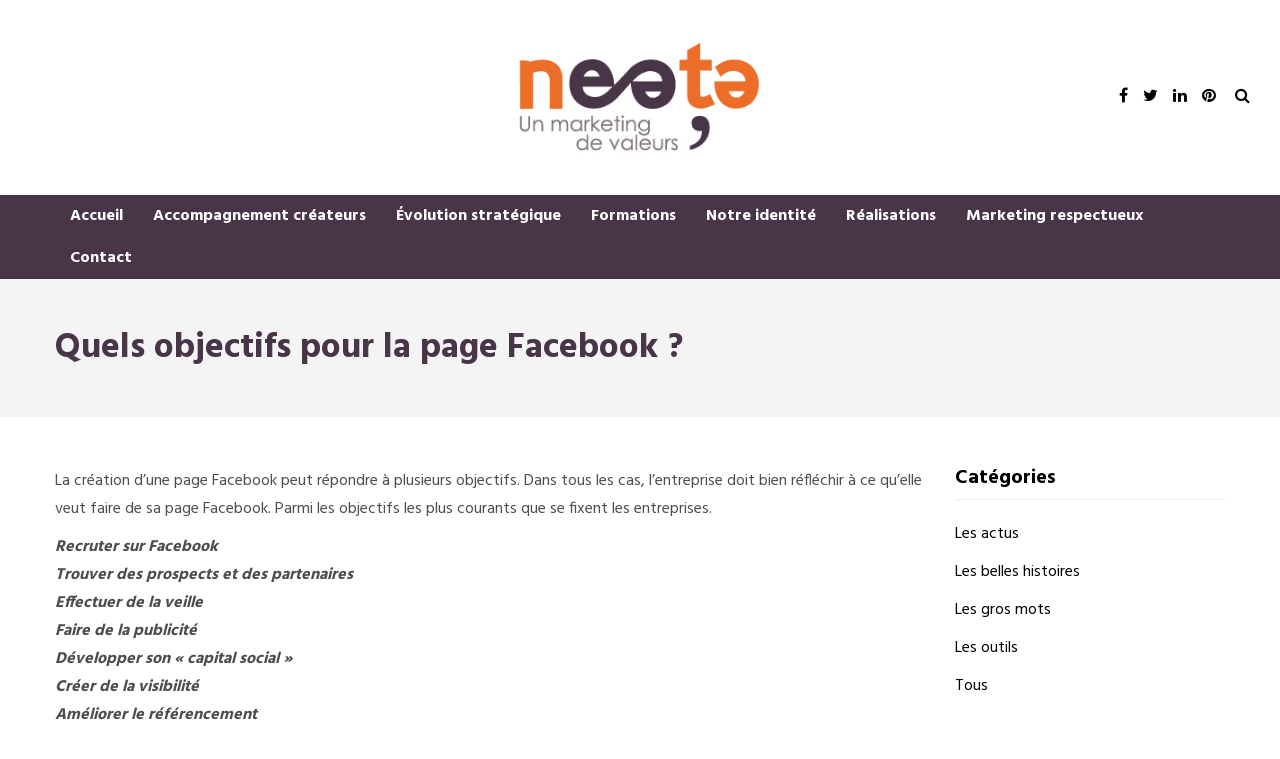

--- FILE ---
content_type: text/html; charset=UTF-8
request_url: https://www.neata.fr/index.php/dossiers-thematiques/quels-objectifs-pour-la-page-facebook/
body_size: 17432
content:
<!DOCTYPE html>
<html lang="fr-FR">
<head>
<meta name="viewport" content="width=device-width, initial-scale=1.0, maximum-scale=1.0, user-scalable=no" />
<meta charset="UTF-8" />
<title>Quels objectifs pour la page Facebook ? - NEATA</title>
<link rel="profile" href="http://gmpg.org/xfn/11" />
<link rel="pingback" href="https://www.neata.fr/site/xmlrpc.php">
<meta name='robots' content='index, follow, max-image-preview:large, max-snippet:-1, max-video-preview:-1' />
	<style>img:is([sizes="auto" i], [sizes^="auto," i]) { contain-intrinsic-size: 3000px 1500px }</style>
	
	<!-- This site is optimized with the Yoast SEO plugin v26.7 - https://yoast.com/wordpress/plugins/seo/ -->
	<title>Quels objectifs pour la page Facebook ? - NEATA</title>
	<link rel="canonical" href="https://www.neata.fr/index.php/dossiers-thematiques/quels-objectifs-pour-la-page-facebook/" />
	<meta property="og:locale" content="fr_FR" />
	<meta property="og:type" content="article" />
	<meta property="og:title" content="Quels objectifs pour la page Facebook ? - NEATA" />
	<meta property="og:description" content="La création d&rsquo;une page Facebook peut répondre à plusieurs objectifs. Dans tous les cas, l&rsquo;entreprise doit bien réfléchir..." />
	<meta property="og:url" content="https://www.neata.fr/index.php/dossiers-thematiques/quels-objectifs-pour-la-page-facebook/" />
	<meta property="og:site_name" content="NEATA" />
	<meta property="article:modified_time" content="2012-06-07T13:51:41+00:00" />
	<meta name="twitter:label1" content="Durée de lecture estimée" />
	<meta name="twitter:data1" content="6 minutes" />
	<script type="application/ld+json" class="yoast-schema-graph">{"@context":"https://schema.org","@graph":[{"@type":"WebPage","@id":"https://www.neata.fr/index.php/dossiers-thematiques/quels-objectifs-pour-la-page-facebook/","url":"https://www.neata.fr/index.php/dossiers-thematiques/quels-objectifs-pour-la-page-facebook/","name":"Quels objectifs pour la page Facebook ? - NEATA","isPartOf":{"@id":"https://www.neata.fr/#website"},"datePublished":"2012-06-06T13:53:11+00:00","dateModified":"2012-06-07T13:51:41+00:00","breadcrumb":{"@id":"https://www.neata.fr/index.php/dossiers-thematiques/quels-objectifs-pour-la-page-facebook/#breadcrumb"},"inLanguage":"fr-FR","potentialAction":[{"@type":"ReadAction","target":["https://www.neata.fr/index.php/dossiers-thematiques/quels-objectifs-pour-la-page-facebook/"]}]},{"@type":"BreadcrumbList","@id":"https://www.neata.fr/index.php/dossiers-thematiques/quels-objectifs-pour-la-page-facebook/#breadcrumb","itemListElement":[{"@type":"ListItem","position":1,"name":"Accueil","item":"https://www.neata.fr/"},{"@type":"ListItem","position":2,"name":"Dossiers Thématiques","item":"https://www.neata.fr/index.php/dossiers-thematiques/"},{"@type":"ListItem","position":3,"name":"Quels objectifs pour la page Facebook ?"}]},{"@type":"WebSite","@id":"https://www.neata.fr/#website","url":"https://www.neata.fr/","name":"NEATA","description":"Un marketing de valeurs","potentialAction":[{"@type":"SearchAction","target":{"@type":"EntryPoint","urlTemplate":"https://www.neata.fr/?s={search_term_string}"},"query-input":{"@type":"PropertyValueSpecification","valueRequired":true,"valueName":"search_term_string"}}],"inLanguage":"fr-FR"}]}</script>
	<!-- / Yoast SEO plugin. -->


<link rel='dns-prefetch' href='//fonts.googleapis.com' />
<link rel="alternate" type="application/rss+xml" title="NEATA &raquo; Flux" href="https://www.neata.fr/index.php/feed/" />
<link rel="alternate" type="application/rss+xml" title="NEATA &raquo; Flux des commentaires" href="https://www.neata.fr/index.php/comments/feed/" />
<link rel="alternate" type="application/rss+xml" title="NEATA &raquo; Quels objectifs pour la page Facebook ? Flux des commentaires" href="https://www.neata.fr/index.php/dossiers-thematiques/quels-objectifs-pour-la-page-facebook/feed/" />
		<!-- This site uses the Google Analytics by ExactMetrics plugin v8.5.3 - Using Analytics tracking - https://www.exactmetrics.com/ -->
		<!-- Note: ExactMetrics is not currently configured on this site. The site owner needs to authenticate with Google Analytics in the ExactMetrics settings panel. -->
					<!-- No tracking code set -->
				<!-- / Google Analytics by ExactMetrics -->
				<!-- This site uses the Google Analytics by MonsterInsights plugin v9.11.1 - Using Analytics tracking - https://www.monsterinsights.com/ -->
							<script src="//www.googletagmanager.com/gtag/js?id=G-F4HYM0VDNX"  data-cfasync="false" data-wpfc-render="false" type="text/javascript" async></script>
			<script data-cfasync="false" data-wpfc-render="false" type="text/javascript">
				var mi_version = '9.11.1';
				var mi_track_user = true;
				var mi_no_track_reason = '';
								var MonsterInsightsDefaultLocations = {"page_location":"https:\/\/www.neata.fr\/dossiers-thematiques\/quels-objectifs-pour-la-page-facebook\/"};
								if ( typeof MonsterInsightsPrivacyGuardFilter === 'function' ) {
					var MonsterInsightsLocations = (typeof MonsterInsightsExcludeQuery === 'object') ? MonsterInsightsPrivacyGuardFilter( MonsterInsightsExcludeQuery ) : MonsterInsightsPrivacyGuardFilter( MonsterInsightsDefaultLocations );
				} else {
					var MonsterInsightsLocations = (typeof MonsterInsightsExcludeQuery === 'object') ? MonsterInsightsExcludeQuery : MonsterInsightsDefaultLocations;
				}

								var disableStrs = [
										'ga-disable-G-F4HYM0VDNX',
									];

				/* Function to detect opted out users */
				function __gtagTrackerIsOptedOut() {
					for (var index = 0; index < disableStrs.length; index++) {
						if (document.cookie.indexOf(disableStrs[index] + '=true') > -1) {
							return true;
						}
					}

					return false;
				}

				/* Disable tracking if the opt-out cookie exists. */
				if (__gtagTrackerIsOptedOut()) {
					for (var index = 0; index < disableStrs.length; index++) {
						window[disableStrs[index]] = true;
					}
				}

				/* Opt-out function */
				function __gtagTrackerOptout() {
					for (var index = 0; index < disableStrs.length; index++) {
						document.cookie = disableStrs[index] + '=true; expires=Thu, 31 Dec 2099 23:59:59 UTC; path=/';
						window[disableStrs[index]] = true;
					}
				}

				if ('undefined' === typeof gaOptout) {
					function gaOptout() {
						__gtagTrackerOptout();
					}
				}
								window.dataLayer = window.dataLayer || [];

				window.MonsterInsightsDualTracker = {
					helpers: {},
					trackers: {},
				};
				if (mi_track_user) {
					function __gtagDataLayer() {
						dataLayer.push(arguments);
					}

					function __gtagTracker(type, name, parameters) {
						if (!parameters) {
							parameters = {};
						}

						if (parameters.send_to) {
							__gtagDataLayer.apply(null, arguments);
							return;
						}

						if (type === 'event') {
														parameters.send_to = monsterinsights_frontend.v4_id;
							var hookName = name;
							if (typeof parameters['event_category'] !== 'undefined') {
								hookName = parameters['event_category'] + ':' + name;
							}

							if (typeof MonsterInsightsDualTracker.trackers[hookName] !== 'undefined') {
								MonsterInsightsDualTracker.trackers[hookName](parameters);
							} else {
								__gtagDataLayer('event', name, parameters);
							}
							
						} else {
							__gtagDataLayer.apply(null, arguments);
						}
					}

					__gtagTracker('js', new Date());
					__gtagTracker('set', {
						'developer_id.dZGIzZG': true,
											});
					if ( MonsterInsightsLocations.page_location ) {
						__gtagTracker('set', MonsterInsightsLocations);
					}
										__gtagTracker('config', 'G-F4HYM0VDNX', {"forceSSL":"true","link_attribution":"true"} );
										window.gtag = __gtagTracker;										(function () {
						/* https://developers.google.com/analytics/devguides/collection/analyticsjs/ */
						/* ga and __gaTracker compatibility shim. */
						var noopfn = function () {
							return null;
						};
						var newtracker = function () {
							return new Tracker();
						};
						var Tracker = function () {
							return null;
						};
						var p = Tracker.prototype;
						p.get = noopfn;
						p.set = noopfn;
						p.send = function () {
							var args = Array.prototype.slice.call(arguments);
							args.unshift('send');
							__gaTracker.apply(null, args);
						};
						var __gaTracker = function () {
							var len = arguments.length;
							if (len === 0) {
								return;
							}
							var f = arguments[len - 1];
							if (typeof f !== 'object' || f === null || typeof f.hitCallback !== 'function') {
								if ('send' === arguments[0]) {
									var hitConverted, hitObject = false, action;
									if ('event' === arguments[1]) {
										if ('undefined' !== typeof arguments[3]) {
											hitObject = {
												'eventAction': arguments[3],
												'eventCategory': arguments[2],
												'eventLabel': arguments[4],
												'value': arguments[5] ? arguments[5] : 1,
											}
										}
									}
									if ('pageview' === arguments[1]) {
										if ('undefined' !== typeof arguments[2]) {
											hitObject = {
												'eventAction': 'page_view',
												'page_path': arguments[2],
											}
										}
									}
									if (typeof arguments[2] === 'object') {
										hitObject = arguments[2];
									}
									if (typeof arguments[5] === 'object') {
										Object.assign(hitObject, arguments[5]);
									}
									if ('undefined' !== typeof arguments[1].hitType) {
										hitObject = arguments[1];
										if ('pageview' === hitObject.hitType) {
											hitObject.eventAction = 'page_view';
										}
									}
									if (hitObject) {
										action = 'timing' === arguments[1].hitType ? 'timing_complete' : hitObject.eventAction;
										hitConverted = mapArgs(hitObject);
										__gtagTracker('event', action, hitConverted);
									}
								}
								return;
							}

							function mapArgs(args) {
								var arg, hit = {};
								var gaMap = {
									'eventCategory': 'event_category',
									'eventAction': 'event_action',
									'eventLabel': 'event_label',
									'eventValue': 'event_value',
									'nonInteraction': 'non_interaction',
									'timingCategory': 'event_category',
									'timingVar': 'name',
									'timingValue': 'value',
									'timingLabel': 'event_label',
									'page': 'page_path',
									'location': 'page_location',
									'title': 'page_title',
									'referrer' : 'page_referrer',
								};
								for (arg in args) {
																		if (!(!args.hasOwnProperty(arg) || !gaMap.hasOwnProperty(arg))) {
										hit[gaMap[arg]] = args[arg];
									} else {
										hit[arg] = args[arg];
									}
								}
								return hit;
							}

							try {
								f.hitCallback();
							} catch (ex) {
							}
						};
						__gaTracker.create = newtracker;
						__gaTracker.getByName = newtracker;
						__gaTracker.getAll = function () {
							return [];
						};
						__gaTracker.remove = noopfn;
						__gaTracker.loaded = true;
						window['__gaTracker'] = __gaTracker;
					})();
									} else {
										console.log("");
					(function () {
						function __gtagTracker() {
							return null;
						}

						window['__gtagTracker'] = __gtagTracker;
						window['gtag'] = __gtagTracker;
					})();
									}
			</script>
							<!-- / Google Analytics by MonsterInsights -->
		<script type="text/javascript">
/* <![CDATA[ */
window._wpemojiSettings = {"baseUrl":"https:\/\/s.w.org\/images\/core\/emoji\/15.0.3\/72x72\/","ext":".png","svgUrl":"https:\/\/s.w.org\/images\/core\/emoji\/15.0.3\/svg\/","svgExt":".svg","source":{"concatemoji":"https:\/\/www.neata.fr\/site\/wp-includes\/js\/wp-emoji-release.min.js?ver=5ebe65c6040985cd101b42de8c8a8ccb"}};
/*! This file is auto-generated */
!function(i,n){var o,s,e;function c(e){try{var t={supportTests:e,timestamp:(new Date).valueOf()};sessionStorage.setItem(o,JSON.stringify(t))}catch(e){}}function p(e,t,n){e.clearRect(0,0,e.canvas.width,e.canvas.height),e.fillText(t,0,0);var t=new Uint32Array(e.getImageData(0,0,e.canvas.width,e.canvas.height).data),r=(e.clearRect(0,0,e.canvas.width,e.canvas.height),e.fillText(n,0,0),new Uint32Array(e.getImageData(0,0,e.canvas.width,e.canvas.height).data));return t.every(function(e,t){return e===r[t]})}function u(e,t,n){switch(t){case"flag":return n(e,"\ud83c\udff3\ufe0f\u200d\u26a7\ufe0f","\ud83c\udff3\ufe0f\u200b\u26a7\ufe0f")?!1:!n(e,"\ud83c\uddfa\ud83c\uddf3","\ud83c\uddfa\u200b\ud83c\uddf3")&&!n(e,"\ud83c\udff4\udb40\udc67\udb40\udc62\udb40\udc65\udb40\udc6e\udb40\udc67\udb40\udc7f","\ud83c\udff4\u200b\udb40\udc67\u200b\udb40\udc62\u200b\udb40\udc65\u200b\udb40\udc6e\u200b\udb40\udc67\u200b\udb40\udc7f");case"emoji":return!n(e,"\ud83d\udc26\u200d\u2b1b","\ud83d\udc26\u200b\u2b1b")}return!1}function f(e,t,n){var r="undefined"!=typeof WorkerGlobalScope&&self instanceof WorkerGlobalScope?new OffscreenCanvas(300,150):i.createElement("canvas"),a=r.getContext("2d",{willReadFrequently:!0}),o=(a.textBaseline="top",a.font="600 32px Arial",{});return e.forEach(function(e){o[e]=t(a,e,n)}),o}function t(e){var t=i.createElement("script");t.src=e,t.defer=!0,i.head.appendChild(t)}"undefined"!=typeof Promise&&(o="wpEmojiSettingsSupports",s=["flag","emoji"],n.supports={everything:!0,everythingExceptFlag:!0},e=new Promise(function(e){i.addEventListener("DOMContentLoaded",e,{once:!0})}),new Promise(function(t){var n=function(){try{var e=JSON.parse(sessionStorage.getItem(o));if("object"==typeof e&&"number"==typeof e.timestamp&&(new Date).valueOf()<e.timestamp+604800&&"object"==typeof e.supportTests)return e.supportTests}catch(e){}return null}();if(!n){if("undefined"!=typeof Worker&&"undefined"!=typeof OffscreenCanvas&&"undefined"!=typeof URL&&URL.createObjectURL&&"undefined"!=typeof Blob)try{var e="postMessage("+f.toString()+"("+[JSON.stringify(s),u.toString(),p.toString()].join(",")+"));",r=new Blob([e],{type:"text/javascript"}),a=new Worker(URL.createObjectURL(r),{name:"wpTestEmojiSupports"});return void(a.onmessage=function(e){c(n=e.data),a.terminate(),t(n)})}catch(e){}c(n=f(s,u,p))}t(n)}).then(function(e){for(var t in e)n.supports[t]=e[t],n.supports.everything=n.supports.everything&&n.supports[t],"flag"!==t&&(n.supports.everythingExceptFlag=n.supports.everythingExceptFlag&&n.supports[t]);n.supports.everythingExceptFlag=n.supports.everythingExceptFlag&&!n.supports.flag,n.DOMReady=!1,n.readyCallback=function(){n.DOMReady=!0}}).then(function(){return e}).then(function(){var e;n.supports.everything||(n.readyCallback(),(e=n.source||{}).concatemoji?t(e.concatemoji):e.wpemoji&&e.twemoji&&(t(e.twemoji),t(e.wpemoji)))}))}((window,document),window._wpemojiSettings);
/* ]]> */
</script>
<style id='wp-emoji-styles-inline-css' type='text/css'>

	img.wp-smiley, img.emoji {
		display: inline !important;
		border: none !important;
		box-shadow: none !important;
		height: 1em !important;
		width: 1em !important;
		margin: 0 0.07em !important;
		vertical-align: -0.1em !important;
		background: none !important;
		padding: 0 !important;
	}
</style>
<link rel='stylesheet' id='wp-block-library-css' href='https://www.neata.fr/site/wp-includes/css/dist/block-library/style.min.css?ver=5ebe65c6040985cd101b42de8c8a8ccb' type='text/css' media='all' />
<style id='classic-theme-styles-inline-css' type='text/css'>
/*! This file is auto-generated */
.wp-block-button__link{color:#fff;background-color:#32373c;border-radius:9999px;box-shadow:none;text-decoration:none;padding:calc(.667em + 2px) calc(1.333em + 2px);font-size:1.125em}.wp-block-file__button{background:#32373c;color:#fff;text-decoration:none}
</style>
<style id='global-styles-inline-css' type='text/css'>
:root{--wp--preset--aspect-ratio--square: 1;--wp--preset--aspect-ratio--4-3: 4/3;--wp--preset--aspect-ratio--3-4: 3/4;--wp--preset--aspect-ratio--3-2: 3/2;--wp--preset--aspect-ratio--2-3: 2/3;--wp--preset--aspect-ratio--16-9: 16/9;--wp--preset--aspect-ratio--9-16: 9/16;--wp--preset--color--black: #000000;--wp--preset--color--cyan-bluish-gray: #abb8c3;--wp--preset--color--white: #ffffff;--wp--preset--color--pale-pink: #f78da7;--wp--preset--color--vivid-red: #cf2e2e;--wp--preset--color--luminous-vivid-orange: #ff6900;--wp--preset--color--luminous-vivid-amber: #fcb900;--wp--preset--color--light-green-cyan: #7bdcb5;--wp--preset--color--vivid-green-cyan: #00d084;--wp--preset--color--pale-cyan-blue: #8ed1fc;--wp--preset--color--vivid-cyan-blue: #0693e3;--wp--preset--color--vivid-purple: #9b51e0;--wp--preset--gradient--vivid-cyan-blue-to-vivid-purple: linear-gradient(135deg,rgba(6,147,227,1) 0%,rgb(155,81,224) 100%);--wp--preset--gradient--light-green-cyan-to-vivid-green-cyan: linear-gradient(135deg,rgb(122,220,180) 0%,rgb(0,208,130) 100%);--wp--preset--gradient--luminous-vivid-amber-to-luminous-vivid-orange: linear-gradient(135deg,rgba(252,185,0,1) 0%,rgba(255,105,0,1) 100%);--wp--preset--gradient--luminous-vivid-orange-to-vivid-red: linear-gradient(135deg,rgba(255,105,0,1) 0%,rgb(207,46,46) 100%);--wp--preset--gradient--very-light-gray-to-cyan-bluish-gray: linear-gradient(135deg,rgb(238,238,238) 0%,rgb(169,184,195) 100%);--wp--preset--gradient--cool-to-warm-spectrum: linear-gradient(135deg,rgb(74,234,220) 0%,rgb(151,120,209) 20%,rgb(207,42,186) 40%,rgb(238,44,130) 60%,rgb(251,105,98) 80%,rgb(254,248,76) 100%);--wp--preset--gradient--blush-light-purple: linear-gradient(135deg,rgb(255,206,236) 0%,rgb(152,150,240) 100%);--wp--preset--gradient--blush-bordeaux: linear-gradient(135deg,rgb(254,205,165) 0%,rgb(254,45,45) 50%,rgb(107,0,62) 100%);--wp--preset--gradient--luminous-dusk: linear-gradient(135deg,rgb(255,203,112) 0%,rgb(199,81,192) 50%,rgb(65,88,208) 100%);--wp--preset--gradient--pale-ocean: linear-gradient(135deg,rgb(255,245,203) 0%,rgb(182,227,212) 50%,rgb(51,167,181) 100%);--wp--preset--gradient--electric-grass: linear-gradient(135deg,rgb(202,248,128) 0%,rgb(113,206,126) 100%);--wp--preset--gradient--midnight: linear-gradient(135deg,rgb(2,3,129) 0%,rgb(40,116,252) 100%);--wp--preset--font-size--small: 13px;--wp--preset--font-size--medium: 20px;--wp--preset--font-size--large: 36px;--wp--preset--font-size--x-large: 42px;--wp--preset--spacing--20: 0.44rem;--wp--preset--spacing--30: 0.67rem;--wp--preset--spacing--40: 1rem;--wp--preset--spacing--50: 1.5rem;--wp--preset--spacing--60: 2.25rem;--wp--preset--spacing--70: 3.38rem;--wp--preset--spacing--80: 5.06rem;--wp--preset--shadow--natural: 6px 6px 9px rgba(0, 0, 0, 0.2);--wp--preset--shadow--deep: 12px 12px 50px rgba(0, 0, 0, 0.4);--wp--preset--shadow--sharp: 6px 6px 0px rgba(0, 0, 0, 0.2);--wp--preset--shadow--outlined: 6px 6px 0px -3px rgba(255, 255, 255, 1), 6px 6px rgba(0, 0, 0, 1);--wp--preset--shadow--crisp: 6px 6px 0px rgba(0, 0, 0, 1);}:where(.is-layout-flex){gap: 0.5em;}:where(.is-layout-grid){gap: 0.5em;}body .is-layout-flex{display: flex;}.is-layout-flex{flex-wrap: wrap;align-items: center;}.is-layout-flex > :is(*, div){margin: 0;}body .is-layout-grid{display: grid;}.is-layout-grid > :is(*, div){margin: 0;}:where(.wp-block-columns.is-layout-flex){gap: 2em;}:where(.wp-block-columns.is-layout-grid){gap: 2em;}:where(.wp-block-post-template.is-layout-flex){gap: 1.25em;}:where(.wp-block-post-template.is-layout-grid){gap: 1.25em;}.has-black-color{color: var(--wp--preset--color--black) !important;}.has-cyan-bluish-gray-color{color: var(--wp--preset--color--cyan-bluish-gray) !important;}.has-white-color{color: var(--wp--preset--color--white) !important;}.has-pale-pink-color{color: var(--wp--preset--color--pale-pink) !important;}.has-vivid-red-color{color: var(--wp--preset--color--vivid-red) !important;}.has-luminous-vivid-orange-color{color: var(--wp--preset--color--luminous-vivid-orange) !important;}.has-luminous-vivid-amber-color{color: var(--wp--preset--color--luminous-vivid-amber) !important;}.has-light-green-cyan-color{color: var(--wp--preset--color--light-green-cyan) !important;}.has-vivid-green-cyan-color{color: var(--wp--preset--color--vivid-green-cyan) !important;}.has-pale-cyan-blue-color{color: var(--wp--preset--color--pale-cyan-blue) !important;}.has-vivid-cyan-blue-color{color: var(--wp--preset--color--vivid-cyan-blue) !important;}.has-vivid-purple-color{color: var(--wp--preset--color--vivid-purple) !important;}.has-black-background-color{background-color: var(--wp--preset--color--black) !important;}.has-cyan-bluish-gray-background-color{background-color: var(--wp--preset--color--cyan-bluish-gray) !important;}.has-white-background-color{background-color: var(--wp--preset--color--white) !important;}.has-pale-pink-background-color{background-color: var(--wp--preset--color--pale-pink) !important;}.has-vivid-red-background-color{background-color: var(--wp--preset--color--vivid-red) !important;}.has-luminous-vivid-orange-background-color{background-color: var(--wp--preset--color--luminous-vivid-orange) !important;}.has-luminous-vivid-amber-background-color{background-color: var(--wp--preset--color--luminous-vivid-amber) !important;}.has-light-green-cyan-background-color{background-color: var(--wp--preset--color--light-green-cyan) !important;}.has-vivid-green-cyan-background-color{background-color: var(--wp--preset--color--vivid-green-cyan) !important;}.has-pale-cyan-blue-background-color{background-color: var(--wp--preset--color--pale-cyan-blue) !important;}.has-vivid-cyan-blue-background-color{background-color: var(--wp--preset--color--vivid-cyan-blue) !important;}.has-vivid-purple-background-color{background-color: var(--wp--preset--color--vivid-purple) !important;}.has-black-border-color{border-color: var(--wp--preset--color--black) !important;}.has-cyan-bluish-gray-border-color{border-color: var(--wp--preset--color--cyan-bluish-gray) !important;}.has-white-border-color{border-color: var(--wp--preset--color--white) !important;}.has-pale-pink-border-color{border-color: var(--wp--preset--color--pale-pink) !important;}.has-vivid-red-border-color{border-color: var(--wp--preset--color--vivid-red) !important;}.has-luminous-vivid-orange-border-color{border-color: var(--wp--preset--color--luminous-vivid-orange) !important;}.has-luminous-vivid-amber-border-color{border-color: var(--wp--preset--color--luminous-vivid-amber) !important;}.has-light-green-cyan-border-color{border-color: var(--wp--preset--color--light-green-cyan) !important;}.has-vivid-green-cyan-border-color{border-color: var(--wp--preset--color--vivid-green-cyan) !important;}.has-pale-cyan-blue-border-color{border-color: var(--wp--preset--color--pale-cyan-blue) !important;}.has-vivid-cyan-blue-border-color{border-color: var(--wp--preset--color--vivid-cyan-blue) !important;}.has-vivid-purple-border-color{border-color: var(--wp--preset--color--vivid-purple) !important;}.has-vivid-cyan-blue-to-vivid-purple-gradient-background{background: var(--wp--preset--gradient--vivid-cyan-blue-to-vivid-purple) !important;}.has-light-green-cyan-to-vivid-green-cyan-gradient-background{background: var(--wp--preset--gradient--light-green-cyan-to-vivid-green-cyan) !important;}.has-luminous-vivid-amber-to-luminous-vivid-orange-gradient-background{background: var(--wp--preset--gradient--luminous-vivid-amber-to-luminous-vivid-orange) !important;}.has-luminous-vivid-orange-to-vivid-red-gradient-background{background: var(--wp--preset--gradient--luminous-vivid-orange-to-vivid-red) !important;}.has-very-light-gray-to-cyan-bluish-gray-gradient-background{background: var(--wp--preset--gradient--very-light-gray-to-cyan-bluish-gray) !important;}.has-cool-to-warm-spectrum-gradient-background{background: var(--wp--preset--gradient--cool-to-warm-spectrum) !important;}.has-blush-light-purple-gradient-background{background: var(--wp--preset--gradient--blush-light-purple) !important;}.has-blush-bordeaux-gradient-background{background: var(--wp--preset--gradient--blush-bordeaux) !important;}.has-luminous-dusk-gradient-background{background: var(--wp--preset--gradient--luminous-dusk) !important;}.has-pale-ocean-gradient-background{background: var(--wp--preset--gradient--pale-ocean) !important;}.has-electric-grass-gradient-background{background: var(--wp--preset--gradient--electric-grass) !important;}.has-midnight-gradient-background{background: var(--wp--preset--gradient--midnight) !important;}.has-small-font-size{font-size: var(--wp--preset--font-size--small) !important;}.has-medium-font-size{font-size: var(--wp--preset--font-size--medium) !important;}.has-large-font-size{font-size: var(--wp--preset--font-size--large) !important;}.has-x-large-font-size{font-size: var(--wp--preset--font-size--x-large) !important;}
:where(.wp-block-post-template.is-layout-flex){gap: 1.25em;}:where(.wp-block-post-template.is-layout-grid){gap: 1.25em;}
:where(.wp-block-columns.is-layout-flex){gap: 2em;}:where(.wp-block-columns.is-layout-grid){gap: 2em;}
:root :where(.wp-block-pullquote){font-size: 1.5em;line-height: 1.6;}
</style>
<link rel='stylesheet' id='contact-form-7-css' href='https://www.neata.fr/site/wp-content/plugins/contact-form-7/includes/css/styles.css?ver=6.1.4' type='text/css' media='all' />
<link rel='stylesheet' id='ctf_styles-css' href='https://www.neata.fr/site/wp-content/plugins/custom-twitter-feeds/css/ctf-styles.min.css?ver=2.3.1' type='text/css' media='all' />
<link rel='stylesheet' id='meteor-slides-css' href='https://www.neata.fr/site/wp-content/plugins/meteor-slides/css/meteor-slides.css?ver=1.0' type='text/css' media='all' />
<link rel='stylesheet' id='responsive-lightbox-swipebox-css' href='https://www.neata.fr/site/wp-content/plugins/responsive-lightbox/assets/swipebox/swipebox.min.css?ver=1.5.2' type='text/css' media='all' />
<link rel='stylesheet' id='rs-plugin-settings-css' href='https://www.neata.fr/site/wp-content/plugins/revslider/public/assets/css/settings.css?ver=5.4.8.1' type='text/css' media='all' />
<style id='rs-plugin-settings-inline-css' type='text/css'>
.tp-caption a{color:#ffffff;text-shadow:none;text-decoration:none}.tp-caption a:hover{color:#ffffff}.hindnext:hover{border-bottom:1px solid #ffffff!important;  padding-bottom:10px!important}
</style>
<link rel='stylesheet' id='social-widget-css' href='https://www.neata.fr/site/wp-content/plugins/social-media-widget/social_widget.css?ver=5ebe65c6040985cd101b42de8c8a8ccb' type='text/css' media='all' />
<link rel='stylesheet' id='bootstrap-css' href='https://www.neata.fr/site/wp-content/themes/hind/css/bootstrap.css?ver=5ebe65c6040985cd101b42de8c8a8ccb' type='text/css' media='all' />
<link rel='stylesheet' id='hind-parent-style-css' href='https://www.neata.fr/site/wp-content/themes/hind/style.css?ver=5ebe65c6040985cd101b42de8c8a8ccb' type='text/css' media='all' />
<link rel='stylesheet' id='hind-child-style-css' href='https://www.neata.fr/site/wp-content/themes/hind-child/style.css?ver=5ebe65c6040985cd101b42de8c8a8ccb' type='text/css' media='all' />
<link rel='stylesheet' id='hind-fonts-css' href='//fonts.googleapis.com/css?family=Hind%3A300%2C300italic%2C400%2C400italic%2C700%2C700italic%7CHind%3A300%2C300italic%2C400%2C400italic%2C700%2C700italic&#038;ver=1.0' type='text/css' media='all' />
<link rel='stylesheet' id='owl-main-css' href='https://www.neata.fr/site/wp-content/themes/hind/js/owl-carousel/owl.carousel.css?ver=5ebe65c6040985cd101b42de8c8a8ccb' type='text/css' media='all' />
<link rel='stylesheet' id='owl-theme-css' href='https://www.neata.fr/site/wp-content/themes/hind/js/owl-carousel/owl.theme.css?ver=5ebe65c6040985cd101b42de8c8a8ccb' type='text/css' media='all' />
<link rel='stylesheet' id='stylesheet-css' href='https://www.neata.fr/site/wp-content/themes/hind-child/style.css?ver=1.2' type='text/css' media='all' />
<link rel='stylesheet' id='responsive-css' href='https://www.neata.fr/site/wp-content/themes/hind/responsive.css?ver=all' type='text/css' media='all' />
<link rel='stylesheet' id='animations-css' href='https://www.neata.fr/site/wp-content/themes/hind/css/animations.css?ver=5ebe65c6040985cd101b42de8c8a8ccb' type='text/css' media='all' />
<link rel='stylesheet' id='font-awesome-4.5-css' href='https://www.neata.fr/site/wp-content/themes/hind/css/font-awesome.css?ver=5ebe65c6040985cd101b42de8c8a8ccb' type='text/css' media='all' />
<link rel='stylesheet' id='select2-mgt-css' href='https://www.neata.fr/site/wp-content/themes/hind/js/select2/select2.css?ver=5ebe65c6040985cd101b42de8c8a8ccb' type='text/css' media='all' />
<link rel='stylesheet' id='offcanvasmenu-css' href='https://www.neata.fr/site/wp-content/themes/hind/css/offcanvasmenu.css?ver=5ebe65c6040985cd101b42de8c8a8ccb' type='text/css' media='all' />
<link rel='stylesheet' id='nanoscroller-css' href='https://www.neata.fr/site/wp-content/themes/hind/css/nanoscroller.css?ver=5ebe65c6040985cd101b42de8c8a8ccb' type='text/css' media='all' />
<link rel='stylesheet' id='dashicons-css' href='https://www.neata.fr/site/wp-includes/css/dashicons.min.css?ver=5ebe65c6040985cd101b42de8c8a8ccb' type='text/css' media='all' />
<link rel='stylesheet' id='thickbox-css' href='https://www.neata.fr/site/wp-includes/js/thickbox/thickbox.css?ver=5ebe65c6040985cd101b42de8c8a8ccb' type='text/css' media='all' />
<link rel='stylesheet' id='wp_mailjet_form_builder_widget-widget-front-styles-css' href='https://www.neata.fr/site/wp-content/plugins/mailjet-for-wordpress/src/widgetformbuilder/css/front-widget.css?ver=6.1.6' type='text/css' media='all' />
<link rel='stylesheet' id='wp-pagenavi-css' href='https://www.neata.fr/site/wp-content/plugins/wp-pagenavi/pagenavi-css.css?ver=2.70' type='text/css' media='all' />
<link rel='stylesheet' id='style-cache--css' href='https://www.neata.fr/site/wp-content/uploads/style-cache-.css?ver=5ebe65c6040985cd101b42de8c8a8ccb' type='text/css' media='all' />
<script type="text/javascript" src="https://www.neata.fr/site/wp-content/plugins/google-analytics-for-wordpress/assets/js/frontend-gtag.min.js?ver=9.11.1" id="monsterinsights-frontend-script-js" async="async" data-wp-strategy="async"></script>
<script data-cfasync="false" data-wpfc-render="false" type="text/javascript" id='monsterinsights-frontend-script-js-extra'>/* <![CDATA[ */
var monsterinsights_frontend = {"js_events_tracking":"true","download_extensions":"doc,pdf,ppt,zip,xls,docx,pptx,xlsx","inbound_paths":"[{\"path\":\"\\\/go\\\/\",\"label\":\"affiliate\"},{\"path\":\"\\\/recommend\\\/\",\"label\":\"affiliate\"}]","home_url":"https:\/\/www.neata.fr","hash_tracking":"false","v4_id":"G-F4HYM0VDNX"};/* ]]> */
</script>
<script type="text/javascript" src="https://www.neata.fr/site/wp-includes/js/jquery/jquery.min.js?ver=3.7.1" id="jquery-core-js"></script>
<script type="text/javascript" src="https://www.neata.fr/site/wp-includes/js/jquery/jquery-migrate.min.js?ver=3.4.1" id="jquery-migrate-js"></script>
<script type="text/javascript" src="https://www.neata.fr/site/wp-content/plugins/meteor-slides/js/jquery.cycle.all.js?ver=5ebe65c6040985cd101b42de8c8a8ccb" id="jquery-cycle-js"></script>
<script type="text/javascript" src="https://www.neata.fr/site/wp-content/plugins/meteor-slides/js/jquery.metadata.v2.js?ver=5ebe65c6040985cd101b42de8c8a8ccb" id="jquery-metadata-js"></script>
<script type="text/javascript" src="https://www.neata.fr/site/wp-content/plugins/meteor-slides/js/jquery.touchwipe.1.1.1.js?ver=5ebe65c6040985cd101b42de8c8a8ccb" id="jquery-touchwipe-js"></script>
<script type="text/javascript" id="meteorslides-script-js-extra">
/* <![CDATA[ */
var meteorslidessettings = {"meteorslideshowspeed":"2000","meteorslideshowduration":"5000","meteorslideshowheight":"300","meteorslideshowwidth":"980","meteorslideshowtransition":"fadeZoom"};
/* ]]> */
</script>
<script type="text/javascript" src="https://www.neata.fr/site/wp-content/plugins/meteor-slides/js/slideshow.js?ver=5ebe65c6040985cd101b42de8c8a8ccb" id="meteorslides-script-js"></script>
<script type="text/javascript" src="https://www.neata.fr/site/wp-content/plugins/responsive-lightbox/assets/dompurify/purify.min.js?ver=3.3.1" id="dompurify-js"></script>
<script type="text/javascript" id="responsive-lightbox-sanitizer-js-before">
/* <![CDATA[ */
window.RLG = window.RLG || {}; window.RLG.sanitizeAllowedHosts = ["youtube.com","www.youtube.com","youtu.be","vimeo.com","player.vimeo.com"];
/* ]]> */
</script>
<script type="text/javascript" src="https://www.neata.fr/site/wp-content/plugins/responsive-lightbox/js/sanitizer.js?ver=2.6.1" id="responsive-lightbox-sanitizer-js"></script>
<script type="text/javascript" src="https://www.neata.fr/site/wp-content/plugins/responsive-lightbox/assets/swipebox/jquery.swipebox.min.js?ver=1.5.2" id="responsive-lightbox-swipebox-js"></script>
<script type="text/javascript" src="https://www.neata.fr/site/wp-includes/js/underscore.min.js?ver=1.13.7" id="underscore-js"></script>
<script type="text/javascript" src="https://www.neata.fr/site/wp-content/plugins/responsive-lightbox/assets/infinitescroll/infinite-scroll.pkgd.min.js?ver=4.0.1" id="responsive-lightbox-infinite-scroll-js"></script>
<script type="text/javascript" id="responsive-lightbox-js-before">
/* <![CDATA[ */
var rlArgs = {"script":"swipebox","selector":"lightbox","customEvents":"","activeGalleries":true,"animation":true,"hideCloseButtonOnMobile":false,"removeBarsOnMobile":false,"hideBars":true,"hideBarsDelay":5000,"videoMaxWidth":1080,"useSVG":true,"loopAtEnd":false,"woocommerce_gallery":false,"ajaxurl":"https:\/\/www.neata.fr\/site\/wp-admin\/admin-ajax.php","nonce":"e8501d736b","preview":false,"postId":492,"scriptExtension":false};
/* ]]> */
</script>
<script type="text/javascript" src="https://www.neata.fr/site/wp-content/plugins/responsive-lightbox/js/front.js?ver=2.6.1" id="responsive-lightbox-js"></script>
<script type="text/javascript" src="https://www.neata.fr/site/wp-content/plugins/revslider/public/assets/js/jquery.themepunch.tools.min.js?ver=5.4.8.1" id="tp-tools-js"></script>
<script type="text/javascript" src="https://www.neata.fr/site/wp-content/plugins/revslider/public/assets/js/jquery.themepunch.revolution.min.js?ver=5.4.8.1" id="revmin-js"></script>
<script type="text/javascript" src="https://www.neata.fr/site/wp-content/uploads/js-cache-.js?ver=5ebe65c6040985cd101b42de8c8a8ccb" id="js-cache--js"></script>
<link rel="https://api.w.org/" href="https://www.neata.fr/index.php/wp-json/" /><link rel="EditURI" type="application/rsd+xml" title="RSD" href="https://www.neata.fr/site/xmlrpc.php?rsd" />

<link rel='shortlink' href='https://www.neata.fr/?p=492' />
<link rel="alternate" title="oEmbed (JSON)" type="application/json+oembed" href="https://www.neata.fr/index.php/wp-json/oembed/1.0/embed?url=https%3A%2F%2Fwww.neata.fr%2Findex.php%2Fdossiers-thematiques%2Fquels-objectifs-pour-la-page-facebook%2F" />
<link rel="alternate" title="oEmbed (XML)" type="text/xml+oembed" href="https://www.neata.fr/index.php/wp-json/oembed/1.0/embed?url=https%3A%2F%2Fwww.neata.fr%2Findex.php%2Fdossiers-thematiques%2Fquels-objectifs-pour-la-page-facebook%2F&#038;format=xml" />
<meta name="generator" content="Powered by WPBakery Page Builder - drag and drop page builder for WordPress."/>
<!--[if lte IE 9]><link rel="stylesheet" type="text/css" href="https://www.neata.fr/site/wp-content/plugins/js_composer/assets/css/vc_lte_ie9.min.css" media="screen"><![endif]--><meta name="generator" content="Powered by Slider Revolution 5.4.8.1 - responsive, Mobile-Friendly Slider Plugin for WordPress with comfortable drag and drop interface." />
<link rel="icon" href="https://www.neata.fr/site/wp-content/uploads/2016/07/NEATA_favicon-02-100x100.jpg" sizes="32x32" />
<link rel="icon" href="https://www.neata.fr/site/wp-content/uploads/2016/07/NEATA_favicon-02.jpg" sizes="192x192" />
<link rel="apple-touch-icon" href="https://www.neata.fr/site/wp-content/uploads/2016/07/NEATA_favicon-02.jpg" />
<meta name="msapplication-TileImage" content="https://www.neata.fr/site/wp-content/uploads/2016/07/NEATA_favicon-02.jpg" />
<script type="text/javascript">function setREVStartSize(e){									
						try{ e.c=jQuery(e.c);var i=jQuery(window).width(),t=9999,r=0,n=0,l=0,f=0,s=0,h=0;
							if(e.responsiveLevels&&(jQuery.each(e.responsiveLevels,function(e,f){f>i&&(t=r=f,l=e),i>f&&f>r&&(r=f,n=e)}),t>r&&(l=n)),f=e.gridheight[l]||e.gridheight[0]||e.gridheight,s=e.gridwidth[l]||e.gridwidth[0]||e.gridwidth,h=i/s,h=h>1?1:h,f=Math.round(h*f),"fullscreen"==e.sliderLayout){var u=(e.c.width(),jQuery(window).height());if(void 0!=e.fullScreenOffsetContainer){var c=e.fullScreenOffsetContainer.split(",");if (c) jQuery.each(c,function(e,i){u=jQuery(i).length>0?u-jQuery(i).outerHeight(!0):u}),e.fullScreenOffset.split("%").length>1&&void 0!=e.fullScreenOffset&&e.fullScreenOffset.length>0?u-=jQuery(window).height()*parseInt(e.fullScreenOffset,0)/100:void 0!=e.fullScreenOffset&&e.fullScreenOffset.length>0&&(u-=parseInt(e.fullScreenOffset,0))}f=u}else void 0!=e.minHeight&&f<e.minHeight&&(f=e.minHeight);e.c.closest(".rev_slider_wrapper").css({height:f})					
						}catch(d){console.log("Failure at Presize of Slider:"+d)}						
					};</script>
<noscript><style type="text/css"> .wpb_animate_when_almost_visible { opacity: 1; }</style></noscript></head>

<body class="dossiers-thematiques-template-default single single-dossiers-thematiques postid-492 wpb-js-composer js-comp-ver-5.6 vc_responsive">


    <!-- Preloader -->
    <div class="mask">
        <div id="preloader">
        <div class="la-line-scale la-dark">
            <div></div>
            <div></div>
            <div></div>
            <div></div>
            <div></div>
        </div>
    </div>
    
    </div>
    <!--/Preloader -->
    <header class="sticky-header main-header">
<div class="container-fluid header-logo-center">
  <div class="row">
    <div class="col-md-12">
     
      <div class="header-left logo">
                                </div>
      
      <div class="header-center">
                  <a class="logo-link" href="https://www.neata.fr"><img src="https://www.neata.fr/site/wp-content/uploads/2016/07/NeataLogo-01.jpg" alt="NEATA" class="regular-logo"><img src="https://www.neata.fr/site/wp-content/uploads/2016/07/NeataLogo-01.jpg" alt="NEATA" class="light-logo"></a>
                </div>

      <div class="header-right">
            <ul class="header-nav">
        <li><a href="https://www.facebook.com/neata.marketing/?fref=ts" target="_blank" class="a-facebook"><i class="fa fa-facebook"></i></a></li><li><a href="https://twitter.com/Neataconseil" target="_blank" class="a-twitter"><i class="fa fa-twitter"></i></a></li><li><a href="https://www.linkedin.com/in/lenaigvandendyck/" target="_blank" class="a-linkedin"><i class="fa fa-linkedin"></i></a></li><li><a href="https://fr.pinterest.com/neataconseils/?etslf=5819&#038;eq=neata" target="_blank" class="a-pinterest"><i class="fa fa-pinterest"></i></a></li>                <li class="search-toggle"><div id="trigger-search"><a class="search-toggle-btn"><i class="fa fa-search"></i></a></div></li>
                

      </ul>
      </div>
    </div>
  </div>
    
</div>
        <div class="mainmenu-belowheader mainmenu-dark menu-center">
                  <div id="navbar" class="navbar navbar-default clearfix">
          <div class="navbar-inner">
              <div class="container">

              <div class="navbar-toggle" data-toggle="collapse" data-target=".collapse">
                Menu              </div>

              <div class="navbar-collapse collapse"><ul id="menu-menu-1" class="nav"><li id="menu-item-1041" class=" menu-item menu-item-type-post_type menu-item-object-page menu-item-home"><a href="https://www.neata.fr/">Accueil</a></li>
<li id="menu-item-1039" class=" menu-item menu-item-type-post_type menu-item-object-page"><a href="https://www.neata.fr/index.php/accompagnement-createur/">Accompagnement créateurs</a></li>
<li id="menu-item-1040" class=" menu-item menu-item-type-post_type menu-item-object-page"><a href="https://www.neata.fr/index.php/evolution-strategique/">Évolution stratégique</a></li>
<li id="menu-item-2865" class=" menu-item menu-item-type-post_type menu-item-object-page"><a href="https://www.neata.fr/index.php/formations/">Formations</a></li>
<li id="menu-item-1056" class=" menu-item menu-item-type-post_type menu-item-object-page"><a href="https://www.neata.fr/index.php/notre-identite/">Notre identité</a></li>
<li id="menu-item-2384" class=" menu-item menu-item-type-post_type menu-item-object-page"><a href="https://www.neata.fr/index.php/nos-realisations/">Réalisations</a></li>
<li id="menu-item-2377" class=" menu-item menu-item-type-post_type menu-item-object-page"><a href="https://www.neata.fr/index.php/marketingrespectueux/">Marketing respectueux</a></li>
<li id="menu-item-1042" class=" menu-item menu-item-type-post_type menu-item-object-page"><a href="https://www.neata.fr/index.php/contact/">Contact</a></li>
</ul></div>              </div>
          </div>
        </div>
      
    </div>
    </header>

	
<div class="content-block">
<div class="container-bg">
  <div class="container">
    <div class="row">
      <div class="col-md-12">
        <div class="page-item-title">
          <h1>Quels objectifs pour la page Facebook ?</h1>
        </div>
      </div>
    </div>
  </div>
</div>
<div class="post-container container">
	<div class="row">
		<div class="col-md-9">
			<div class="blog-post blog-post-single">
				<article id="post-492" class="post-492 dossiers-thematiques type-dossiers-thematiques status-publish hentry">
							<div class="post-content-wrapper">

								<div class="post-content">

										
																				<div class="entry-content">
											<p>La création d&rsquo;une page Facebook peut répondre à plusieurs objectifs. Dans tous les cas, l&rsquo;entreprise doit bien réfléchir à ce qu&rsquo;elle veut faire de sa page Facebook. Parmi les objectifs les plus courants que se fixent les entreprises.</p>
<p><strong><em>Recruter sur Facebook<br />
Trouver des prospects et des partenaires<br />
Effectuer de la veille<br />
Faire de la publicité<br />
Développer son « capital social »<br />
Créer de la visibilité<br />
Améliorer le référencement<br />
Améliorer les ventes<br />
Effectuer une veille<br />
Affiner sa stratégie<br />
Collaborer avec les utilisateurs<br />
Maîtriser sa communication<br />
Imposer votre expertise<br />
Améliorer la relation client<br />
Contrôler les situations de crise<br />
Fédérer une communauté<br />
Impliquer les employés</em></strong></p>
<p>Pour Christophe Ramel, blogueur de Kriisiis, « <em>les entreprises qui pourront tirer profit de manière optimale de Facebook sont celles qui ciblent les 18-35 ans, la population la plus active sur ce réseau, et qui proposent des biens ou des services liés, par exemple, aux nouvelles technologies</em>.</p>
<h3><span style="color: #ff0000;"><strong>Conseils</strong></span></h3>
<p><strong>Importance de différencier votre page / site web, d’intégrer la notion de services</strong><br />
&#8211; contenu exclusif (photos, vidéos &#8230;)<br />
&#8211; posez des questions pour créer du contact (notion entrée / sortie)<br />
&#8211; événement cf promotions<br />
&#8211; le panneau administration permet de tout gérer<br />
&#8211; utilisation souris / actualité puis étoile ou crayon<br />
&#8211; dès 25 fans, FB vous permet de créer une adresse page web spécifique</p>
<p><strong>Augmenter audience</strong><br />
&#8211; diffuser l’adresse sur votre email, vos cartes de visite<br />
&#8211; inviter «amis» sur votre mur profil<br />
&#8211; développer les favoris<br />
&#8211; mettre un bouton «j’aime» sur votre site web<br />
&#8211; installez une like box et éventuellement d’autres widgets de promotion<br />
&#8211; et surtout interpellez vos fans et animer vos pages</p>
<p><strong>Performances : tableau de bord des statistiques / Facebook insights</strong><br />
&#8211; qui<br />
&#8211; jour où vous avez le plus de visites, à privilégier pour vos mises à jour + ancrage publication importante en haut de la page<br />
&#8211; fréquence des commentaires<br />
&#8211; publications plus intéressantes</p>
<h3><span style="color: #ff0000;"><strong>Comment créer sa page ?</strong></span></h3>
<p><strong>Question de départ :</strong><br />
&#8211; Fan page entreprise ou marque, prévoir le nom d’entreprise avec extension activité, meilleur référencement FB<br />
&#8211; adresse courriel simple et identifiable<br />
&#8211; secteur d’activité</p>
<p><strong>Astuces</strong><br />
Bannière à la place logo (plus parlant dans recherche)<br />
Vous arrivez ensuite sur l&rsquo;interface de création de page : il vous faut choisir un visuel pour illustrer votre page. Le visuel peut inclure votre logo et le nom de votre entreprise. Attention, Facebook va générer automatiquement une « miniature » depuis votre visuel. Cette miniature apparaîtra lorsque vous mettrez à jour votre statut. A la fin du processus de création, n&rsquo;oubliez de pas de cliquer sur « Publiez votre page » pour la rendre active. A tout moment, vous pourrez modifier la structure de votre page et y ajouter des éléments en cliquant sur « Modifier sur votre page », juste en dessous de la photo de la page. Il est possible de modifier la page autant de fois qu&rsquo;on le souhaite.</p>
<p><strong>Quelques actions à mettre en oeuvre en démarrant une page Facebook :</strong><br />
&#8211; renseigner le champ d&rsquo;informations générales : elles apparaîtront dans l&rsquo;onglet « infos » (données de contacts, descriptions URL, etc.) Pensez à personnaliser votre page en renseignant vos centres d&rsquo;intérêts dans cette partie -ou ceux qui sont associés à votre entreprise- sélectionnez pour cela vos pages Facebook, celles-ci apparaîtront « en<br />
vedette » sur la page d&rsquo;accueil Facebook, et permettront aux visiteurs de mieux situer vos activités/préférences, etc.<br />
&#8211; ajouter des administrateurs à votre page, notamment si vous travaillez en mode collaboratif. Pour cela, cliquer sur « Modifier Page » (en haut à gauche de la page, sous votre visuel) sur la page dont vous êtes administrateur. Sur la page suivante, en bas de la colonne de droite figure une fenêtre « Administrateurs ». Cliquer sur « ajouter », puis sélectionner un contact de votre réseau à qui vous souhaitez confier des droits d&rsquo;administrateurs. Il pourra alors animer la page, modérer les commentaires, etc.<br />
&#8211; télécharger des photos : les photos sont des supports propices aux commentaires et aux conversations entre internautes. A plus forte raison si votre entreprise dispose de visuels intéressants et de qualité. Les images téléchargées s&rsquo;affichent en haut de la page, et sont donc un moyen simple pour engager la conversation avec de nouveaux fans.</p>
<p><strong>Paramétrer les permissions</strong><br />
Les modifications concernent aussi les permissions que vous accordez aux membres de votre page. Vous pouvez les autoriser à commenter vos statuts, poster des liens, des photos ou des vidéos, de déposer des avis et des messages sur les forums. Comme tout réseau social, le but de Facebook est d&rsquo;être interactif, il est donc conseillé d&rsquo;autoriser les membres à accomplir ces actions. Toutefois, si vous considérez que votre secteur d&rsquo;activité est sensible, vous pouvez toujours restreindre certaines fonctionnalités. Enfin, votre statut d&rsquo;administrateur de la page vous permettra de modérer les contributions de<br />
chaque membre.</p>
<h3><span style="color: #ff0000;"><strong>Quelles informations diffuser, comment communiquer ?</strong></span></h3>
<p>Une fois votre page créée, il va vous falloir l&rsquo;animer régulièrement et proposer du contenuà vos « fans » (les membres de votre page). Pour ce faire, n&rsquo;hésitez pas à publier les actualités de votre entreprise soit en écrivant des articles ou en publiant des liens vers votre site. La publication de photos et de vidéos est aussi la bienvenue pour dynamiser votre page. Les entreprises commerciales peuvent mettre leurs promotions en avant. Lors d&rsquo;événements importants, ne pas hésiter à inviter ses fans grâce à la fonctionnalité « événement » : ils recevront alors une invitation personnalisée.<br />
Facebook est une plateforme de réseau social où vous allez créer un contact avec vos fans, un ton trop institutionnel est donc à proscrire. Préférez un ton plus proche, cordial et détendu. N&rsquo;hésitez pas à vous adresser directement aux membres de votre page où à discuter avec eux lorsqu&rsquo;ils commentent vos statuts et publications.<br />
Pour vous aidez à modérer vos commentaires, utilisez des outils de monitoring : comme Oorok, une application Facebook qui permet de « filtrer » les messages et commentaires laissés par vos fans et de les modérer d&rsquo;un simple clic en cas de débordement (alertes de commentaires suspects envoyés par e-mails).<br />
Avant tout, si vous souhaitez que votre page Facebook soit visitée, avoir des Fans et draine du trafic vers votre site internet, il faudra prendre soin de la mettre à jour régulièrement et pas simplement avec des pubs pour vos produits/services. Vous devrez fournir un contenu qui intéresse vos « fans » par exemple en mettant en place une veille<br />
et la curation d’articles sur une thématique donnée.</p>
																					</div><!-- .entry-content -->


																			</div>

							</div>


				<div class="post-info">
																	<span>juin 6, 2012</span>

				
										<span><a href="https://www.neata.fr/index.php/dossiers-thematiques/quels-objectifs-pour-la-page-facebook/#respond">Leave a comment</a></span>
					
									</div>
				
				</article>

			</div>

							<nav role="navigation" id="nav-below" class="navigation-post navigation-paging">

		<div class="container-fluid">
	<div class="row">
		<div class="col-md-12">
		<div class="nav-previous"><a href="https://www.neata.fr/index.php/dossiers-thematiques/pourquoi-la-veille-concurrentielle-est-indispensable/" rel="prev">Previous post</a></div>
				</div>
	</div>
	</div>
	
	</nav><!-- #nav-below -->
				<div id="comments" class="comments-area">

	
					<h2 class="comments-title">
			0 comments		</h2>
		<a id="blog_show_comment_form" class="btn mgt-button mgt-size-large mgt-align-center">Write a comment</a>
		<div class="comments-form-wrapper" id="comments-form-wrapper">
			<div id="respond" class="comment-respond">
		<h3 id="reply-title" class="comment-reply-title">Laisser un commentaire <small><a rel="nofollow" id="cancel-comment-reply-link" href="/index.php/dossiers-thematiques/quels-objectifs-pour-la-page-facebook/#respond" style="display:none;">Annuler la réponse</a></small></h3><form action="https://www.neata.fr/site/wp-comments-post.php" method="post" id="commentform" class="comment-form"><p class="comment-notes"><span id="email-notes">Votre adresse e-mail ne sera pas publiée.</span> <span class="required-field-message">Les champs obligatoires sont indiqués avec <span class="required">*</span></span></p><p class="comment-form-comment"><label for="comment">Commentaire <span class="required">*</span></label> <textarea id="comment" name="comment" cols="45" rows="8" maxlength="65525" required="required"></textarea></p><p class="comment-form-author"><label for="author">Nom <span class="required">*</span></label> <input id="author" name="author" type="text" value="" size="30" maxlength="245" autocomplete="name" required="required" /></p>
<p class="comment-form-email"><label for="email">E-mail <span class="required">*</span></label> <input id="email" name="email" type="text" value="" size="30" maxlength="100" aria-describedby="email-notes" autocomplete="email" required="required" /></p>
<p class="comment-form-url"><label for="url">Site web</label> <input id="url" name="url" type="text" value="" size="30" maxlength="200" autocomplete="url" /></p>
<p class="form-submit"><input name="submit" type="submit" id="submit" class="submit" value="Laisser un commentaire" /> <input type='hidden' name='comment_post_ID' value='492' id='comment_post_ID' />
<input type='hidden' name='comment_parent' id='comment_parent' value='0' />
</p><p style="display: none;"><input type="hidden" id="akismet_comment_nonce" name="akismet_comment_nonce" value="3f5fbb7af0" /></p><p style="display: none !important;" class="akismet-fields-container" data-prefix="ak_"><label>&#916;<textarea name="ak_hp_textarea" cols="45" rows="8" maxlength="100"></textarea></label><input type="hidden" id="ak_js_1" name="ak_js" value="204"/><script>document.getElementById( "ak_js_1" ).setAttribute( "value", ( new Date() ).getTime() );</script></p></form>	</div><!-- #respond -->
			</div>
		
	


</div><!-- #comments -->

		</div>
				<div class="col-md-3 main-sidebar sidebar">
		<ul id="main-sidebar">
		  <li id="hybrid-categories-3" class="widget widget-categories widget_categories"><h2 class="widgettitle">Catégories</h2>
<ul class="xoxo categories"><li class="cat-item cat-item-1"><a href="https://www.neata.fr/index.php/category/actus/">Les actus</a></li><li class="cat-item cat-item-24"><a href="https://www.neata.fr/index.php/category/histoires-clients/">Les belles histoires</a></li><li class="cat-item cat-item-47"><a href="https://www.neata.fr/index.php/category/glossaire/">Les gros mots</a></li><li class="cat-item cat-item-50"><a href="https://www.neata.fr/index.php/category/les-outils/">Les outils</a></li><li class="cat-item cat-item-29"><a href="https://www.neata.fr/index.php/category/tous/">Tous</a></li></ul><!-- .xoxo .categories --></li>

		<li id="recent-posts-4" class="widget widget_recent_entries">
		<h2 class="widgettitle">Articles récents</h2>

		<ul>
											<li>
					<a href="https://www.neata.fr/index.php/reseaux-sociaux-dentreprise-changement-culture/">Réseaux sociaux d’entreprise, un changement de culture</a>
									</li>
											<li>
					<a href="https://www.neata.fr/index.php/marketing-de-contenu-trouver-equilibre/">Marketing de contenu : trouver le juste équilibre</a>
									</li>
											<li>
					<a href="https://www.neata.fr/index.php/ligne-editoriale-trouvez-plage-ideale/">Ligne éditoriale : trouvez votre plage idéale</a>
									</li>
											<li>
					<a href="https://www.neata.fr/index.php/vive-marketing-qualitatif/">Vive le marketing qualitatif !</a>
									</li>
											<li>
					<a href="https://www.neata.fr/index.php/une-autre-approche-du-marketing/">Le marketing selon Neata : un autre marketing empreint de valeurs et accessible</a>
									</li>
					</ul>

		</li>
<li id="yikes_easy_mc_widget-3" class="widget widget_yikes_easy_mc_widget"><h2 class="widgettitle">Inscription à la Newsletter</h2>

	<section id="yikes-mailchimp-container-1" class="yikes-mailchimp-container yikes-mailchimp-container-1 ">
				<form id="newsletter-1" class="yikes-easy-mc-form yikes-easy-mc-form-1  " method="POST" data-attr-form-id="1">

													<label for="yikes-easy-mc-form-1-FNAME"  class="FNAME-label yikes-mailchimp-field-required ">

										<!-- dictate label visibility -->
																					<span class="FNAME-label">
												Prénom											</span>
										
										<!-- Description Above -->
										
										<input id="yikes-easy-mc-form-1-FNAME"  name="FNAME"  placeholder="Prénom"  class="yikes-easy-mc-text "  required="required" type="text"  value="Renseignez votre prénom">

										<!-- Description Below -->
										
									</label>
																		<label for="yikes-easy-mc-form-1-LNAME"  class="LNAME-label yikes-mailchimp-field-required ">

										<!-- dictate label visibility -->
																					<span class="LNAME-label">
												Nom											</span>
										
										<!-- Description Above -->
										
										<input id="yikes-easy-mc-form-1-LNAME"  name="LNAME"  placeholder="Nom"  class="yikes-easy-mc-text "  required="required" type="text"  value="Renseignez votre nom">

										<!-- Description Below -->
										
									</label>
																		<label for="yikes-easy-mc-form-1-EMAIL"  class="EMAIL-label yikes-mailchimp-field-required ">

										<!-- dictate label visibility -->
																					<span class="EMAIL-label">
												Adresse de messagerie											</span>
										
										<!-- Description Above -->
										
										<input id="yikes-easy-mc-form-1-EMAIL"  name="EMAIL"  placeholder="Email"  class="yikes-easy-mc-email "  required="required" type="email"  value="Renseignez votre email">

										<!-- Description Below -->
										
									</label>
									<div class="g-recaptcha" data-sitekey="6LcvCDEUAAAAAF6vA_BWcPJsO6Cn0tK9eWCnnNvn" data-theme="light" data-type="image" data-size="normal" data-callback="" data-expired-callback=""></div>
				<!-- Honeypot Trap -->
				<input type="hidden" name="yikes-mailchimp-honeypot" id="yikes-mailchimp-honeypot-1" value="">

				<!-- List ID -->
				<input type="hidden" name="yikes-mailchimp-associated-list-id" id="yikes-mailchimp-associated-list-id-1" value="fce03642a4">

				<!-- The form that is being submitted! Used to display error/success messages above the correct form -->
				<input type="hidden" name="yikes-mailchimp-submitted-form" id="yikes-mailchimp-submitted-form-1" value="1">

				<!-- Submit Button -->
				<button type="submit" class="yikes-easy-mc-submit-button yikes-easy-mc-submit-button-1 btn btn-primary "> <span class="yikes-mailchimp-submit-button-span-text">S&#039;inscrire</span></button>				<!-- Nonce Security Check -->
				<input type="hidden" id="yikes_easy_mc_new_subscriber_1" name="yikes_easy_mc_new_subscriber" value="e41c718aa2">
				<input type="hidden" name="_wp_http_referer" value="/index.php/dossiers-thematiques/quels-objectifs-pour-la-page-facebook/" />
			</form>
			<!-- Mailchimp Form generated by Easy Forms for Mailchimp v6.8.8 (https://wordpress.org/plugins/yikes-inc-easy-mailchimp-extender/) -->

			</section>
	</li>
		</ul>
		</div>
			</div>
	</div>
</div>



    <div class="footer-sidebar sidebar container">
    <ul id="footer-sidebar">
      <li id="custom-twitter-feeds-widget-2" class="widget widget_custom-twitter-feeds-widget"><h2 class="widgettitle">Derniers tweets</h2>

<!-- Custom Twitter Feeds by Smash Balloon -->
<div id="ctf" class=" ctf ctf-type-usertimeline ctf-rebranded ctf-feed-1  ctf-styles ctf-list ctf-regular-style"   data-ctfshortcode="{&quot;feed&quot;:1}"   data-ctfdisablelinks="false" data-ctflinktextcolor="#" data-header-size="small" data-feedid="1" data-postid="492"  data-feed="1" data-ctfintents="1"  data-ctfneeded="2">
            <div id="ctf" class="ctf">
            <div class="ctf-error">
                <div class="ctf-error-user">
					Le flux Twitter n’est pas disponible pour le moment.                </div>
            </div>
        </div>
		    <div class="ctf-tweets">
   		    </div>
    
</div>
</li>
<li id="yikes_easy_mc_widget-2" class="widget widget_yikes_easy_mc_widget"><h2 class="widgettitle">Inscription à la Newsletter</h2>

	<section id="yikes-mailchimp-container-1" class="yikes-mailchimp-container yikes-mailchimp-container-1 ">
				<form id="newsletter-1" class="yikes-easy-mc-form yikes-easy-mc-form-1  " method="POST" data-attr-form-id="1">

													<label for="yikes-easy-mc-form-1-FNAME"  class="FNAME-label yikes-mailchimp-field-required ">

										<!-- dictate label visibility -->
																					<span class="FNAME-label">
												Prénom											</span>
										
										<!-- Description Above -->
										
										<input id="yikes-easy-mc-form-1-FNAME"  name="FNAME"  placeholder="Prénom"  class="yikes-easy-mc-text "  required="required" type="text"  value="Renseignez votre prénom">

										<!-- Description Below -->
										
									</label>
																		<label for="yikes-easy-mc-form-1-LNAME"  class="LNAME-label yikes-mailchimp-field-required ">

										<!-- dictate label visibility -->
																					<span class="LNAME-label">
												Nom											</span>
										
										<!-- Description Above -->
										
										<input id="yikes-easy-mc-form-1-LNAME"  name="LNAME"  placeholder="Nom"  class="yikes-easy-mc-text "  required="required" type="text"  value="Renseignez votre nom">

										<!-- Description Below -->
										
									</label>
																		<label for="yikes-easy-mc-form-1-EMAIL"  class="EMAIL-label yikes-mailchimp-field-required ">

										<!-- dictate label visibility -->
																					<span class="EMAIL-label">
												Adresse de messagerie											</span>
										
										<!-- Description Above -->
										
										<input id="yikes-easy-mc-form-1-EMAIL"  name="EMAIL"  placeholder="Email"  class="yikes-easy-mc-email "  required="required" type="email"  value="Renseignez votre email">

										<!-- Description Below -->
										
									</label>
									<div class="g-recaptcha" data-sitekey="6LcvCDEUAAAAAF6vA_BWcPJsO6Cn0tK9eWCnnNvn" data-theme="light" data-type="image" data-size="normal" data-callback="" data-expired-callback=""></div>
				<!-- Honeypot Trap -->
				<input type="hidden" name="yikes-mailchimp-honeypot" id="yikes-mailchimp-honeypot-1" value="">

				<!-- List ID -->
				<input type="hidden" name="yikes-mailchimp-associated-list-id" id="yikes-mailchimp-associated-list-id-1" value="fce03642a4">

				<!-- The form that is being submitted! Used to display error/success messages above the correct form -->
				<input type="hidden" name="yikes-mailchimp-submitted-form" id="yikes-mailchimp-submitted-form-1" value="1">

				<!-- Submit Button -->
				<button type="submit" class="yikes-easy-mc-submit-button yikes-easy-mc-submit-button-1 btn btn-primary "> <span class="yikes-mailchimp-submit-button-span-text">S&#039;inscrire</span></button>				<!-- Nonce Security Check -->
				<input type="hidden" id="yikes_easy_mc_new_subscriber_1" name="yikes_easy_mc_new_subscriber" value="e41c718aa2">
				<input type="hidden" name="_wp_http_referer" value="/index.php/dossiers-thematiques/quels-objectifs-pour-la-page-facebook/" />
			</form>
			<!-- Mailchimp Form generated by Easy Forms for Mailchimp v6.8.8 (https://wordpress.org/plugins/yikes-inc-easy-mailchimp-extender/) -->

			</section>
	</li>
<li id="text-6" class="widget widget_text"><h2 class="widgettitle">Neata</h2>
			<div class="textwidget">Expert en marketing et marketing digital, Neata propose aux entreprises et aux créateurs une approche éthique et différenciante sur un marché concurrentiel et en constante évolution. </div>
		</li>
<li id="hybrid-nav-menu-3" class="widget widget-nav-menu widget_nav_menu"><h2 class="widgettitle">Navigation</h2>
<div class="menu-categories-container"><ul id="menu-categories" class="nav-menu"><li id="menu-item-1077" class="menu-item menu-item-type-taxonomy menu-item-object-category menu-item-1077"><a href="https://www.neata.fr/index.php/category/actus/">Les actus</a></li><li id="menu-item-2586" class="menu-item menu-item-type-taxonomy menu-item-object-category menu-item-2586"><a href="https://www.neata.fr/index.php/category/histoires-clients/">Les belles histoires</a></li><li id="menu-item-2587" class="menu-item menu-item-type-taxonomy menu-item-object-category menu-item-2587"><a href="https://www.neata.fr/index.php/category/glossaire/">Les gros mots</a></li><li id="menu-item-2588" class="menu-item menu-item-type-taxonomy menu-item-object-category menu-item-2588"><a href="https://www.neata.fr/index.php/category/les-lectures-inspirantes/">Les lectures inspirantes</a></li><li id="menu-item-2589" class="menu-item menu-item-type-taxonomy menu-item-object-category menu-item-2589"><a href="https://www.neata.fr/index.php/category/les-outils/">Les outils</a></li><li id="menu-item-2590" class="menu-item menu-item-type-taxonomy menu-item-object-category menu-item-2590"><a href="https://www.neata.fr/index.php/category/tous/">Tous</a></li></ul></div></li>

		<li id="recent-posts-5" class="widget widget_recent_entries">
		<h2 class="widgettitle">Nos derniers articles</h2>

		<ul>
											<li>
					<a href="https://www.neata.fr/index.php/reseaux-sociaux-dentreprise-changement-culture/">Réseaux sociaux d’entreprise, un changement de culture</a>
									</li>
											<li>
					<a href="https://www.neata.fr/index.php/marketing-de-contenu-trouver-equilibre/">Marketing de contenu : trouver le juste équilibre</a>
									</li>
					</ul>

		</li>
    </ul>
  </div>
  <div class="container-fluid container-fluid-footer">
<div class="row">

<footer>
<div class="container">
<div class="row">
    <div class="col-md-4 col-sm-4 footer-copyright">
    <h6>Copyright Neata - <a href="http://www.neata.fr/index.php/mentions-legales/">Mentions légales</a> - <a href="http://www.neata.fr/index.php/politique-de-cookie/">Politique de confidentialité</a></h6>
Création du site Internet <a href="http://www.isaq.fr" target="_blank" rel="noopener">Agence de création graphique Isaq</a> - Création rédactionnelle <a href="http://www.redactevent.fr" target="_blank" rel="noopener">Rédactevent</a>    </div>
    <div class="col-md-4 col-sm-4 footer-follow">
    <h6>Suivez-nous</h6>
<a href="https://www.linkedin.com/company/2967998?trk=tyah&amp;trkInfo=clickedVertical%3Acompany%2CclickedEntityId%3A2967998%2Cidx%3A2-1-2%2CtarId%3A1467212595096%2Ctas%3Aneata" target="_blank" rel="noopener">LinkedIn</a> / <a href="https://twitter.com/Neataconseil" target="_blank" rel="noopener">Twitter</a> / <a href="https://plus.google.com/u/0/108023707445400704733/about" target="_blank" rel="noopener">Google+</a> / <a href="https://www.facebook.com/neata.marketing/?fref=ts" target="_blank" rel="noopener">Facebook </a>    </div>
    <div class="col-md-4 col-sm-4 footer-contact">
    <h6>Contact</h6>
06.33.65.18.15    </div>

</div>
</div>
<a id="top-link" href="#top"><span>Top</span></a>
</footer>

</div>
</div>
<div class="search-fullscreen-wrapper">
  <div class="search-fullscreen-form">
    <div class="search-close-btn"><i class="fa fa-times"></i></div>
    	<form method="get" id="searchform" class="searchform" action="https://www.neata.fr/">
		<input type="search" class="field" name="s" value="" id="s" placeholder="Type keyword(s) here and hit Enter &hellip;" />
		<input type="submit" class="submit btn" id="searchsubmit" value="Search" />
	</form>
  </div>
</div>
		<script type="text/javascript">// <![CDATA[
			if( window.devicePixelRatio !== undefined ) document.cookie = 'devicePixelRatio = ' + window.devicePixelRatio;
		// ]]></script>
		<style type="text/css" data-ctf-style="1">.ctf-feed-1.ctf-regular-style .ctf-item, .ctf-feed-1 .ctf-header{border-bottom:1px solid #ddd!important;}</style><link rel='stylesheet' id='yikes-inc-easy-mailchimp-public-styles-css' href='https://www.neata.fr/site/wp-content/plugins/yikes-inc-easy-mailchimp-extender/public/css/yikes-inc-easy-mailchimp-extender-public.min.css?ver=5ebe65c6040985cd101b42de8c8a8ccb' type='text/css' media='all' />
<script type="text/javascript" src="https://www.neata.fr/site/wp-includes/js/dist/hooks.min.js?ver=4d63a3d491d11ffd8ac6" id="wp-hooks-js"></script>
<script type="text/javascript" src="https://www.neata.fr/site/wp-includes/js/dist/i18n.min.js?ver=5e580eb46a90c2b997e6" id="wp-i18n-js"></script>
<script type="text/javascript" id="wp-i18n-js-after">
/* <![CDATA[ */
wp.i18n.setLocaleData( { 'text direction\u0004ltr': [ 'ltr' ] } );
/* ]]> */
</script>
<script type="text/javascript" src="https://www.neata.fr/site/wp-content/plugins/contact-form-7/includes/swv/js/index.js?ver=6.1.4" id="swv-js"></script>
<script type="text/javascript" id="contact-form-7-js-translations">
/* <![CDATA[ */
( function( domain, translations ) {
	var localeData = translations.locale_data[ domain ] || translations.locale_data.messages;
	localeData[""].domain = domain;
	wp.i18n.setLocaleData( localeData, domain );
} )( "contact-form-7", {"translation-revision-date":"2025-02-06 12:02:14+0000","generator":"GlotPress\/4.0.1","domain":"messages","locale_data":{"messages":{"":{"domain":"messages","plural-forms":"nplurals=2; plural=n > 1;","lang":"fr"},"This contact form is placed in the wrong place.":["Ce formulaire de contact est plac\u00e9 dans un mauvais endroit."],"Error:":["Erreur\u00a0:"]}},"comment":{"reference":"includes\/js\/index.js"}} );
/* ]]> */
</script>
<script type="text/javascript" id="contact-form-7-js-before">
/* <![CDATA[ */
var wpcf7 = {
    "api": {
        "root": "https:\/\/www.neata.fr\/index.php\/wp-json\/",
        "namespace": "contact-form-7\/v1"
    }
};
/* ]]> */
</script>
<script type="text/javascript" src="https://www.neata.fr/site/wp-content/plugins/contact-form-7/includes/js/index.js?ver=6.1.4" id="contact-form-7-js"></script>
<script type="text/javascript" id="thickbox-js-extra">
/* <![CDATA[ */
var thickboxL10n = {"next":"Suiv.\u00a0>","prev":"<\u00a0Pr\u00e9c.","image":"Image","of":"sur","close":"Fermer","noiframes":"Cette fonctionnalit\u00e9 requiert des iframes. Les iframes sont d\u00e9sactiv\u00e9es sur votre navigateur, ou alors il ne les accepte pas.","loadingAnimation":"https:\/\/www.neata.fr\/site\/wp-includes\/js\/thickbox\/loadingAnimation.gif"};
/* ]]> */
</script>
<script type="text/javascript" src="https://www.neata.fr/site/wp-includes/js/thickbox/thickbox.js?ver=3.1-20121105" id="thickbox-js"></script>
<script type="text/javascript" src="https://www.neata.fr/site/wp-content/themes/hind/js/bootstrap.min.js?ver=3.1.1" id="bootstrap-js"></script>
<script type="text/javascript" src="https://www.neata.fr/site/wp-content/themes/hind/js/easing.js?ver=1.3" id="easing-js"></script>
<script type="text/javascript" src="https://www.neata.fr/site/wp-content/themes/hind/js/jquery.parallax.js?ver=1.1.3" id="hind-parallax-js"></script>
<script type="text/javascript" src="https://www.neata.fr/site/wp-content/themes/hind/js/select2/select2.min.js?ver=3.5.1" id="hind-select2-js"></script>
<script type="text/javascript" src="https://www.neata.fr/site/wp-content/themes/hind/js/owl-carousel/owl.carousel.min.js?ver=1.3.3" id="owl-carousel-js"></script>
<script type="text/javascript" src="https://www.neata.fr/site/wp-content/themes/hind/js/jquery.nanoscroller.min.js?ver=3.4.0" id="nanoscroller-js"></script>
<script type="text/javascript" src="https://www.neata.fr/site/wp-content/themes/hind/js/jquery.mixitup.min.js?ver=2.1.7" id="mixitup-js"></script>
<script type="text/javascript" src="https://www.neata.fr/site/wp-content/themes/hind/js/TweenMax.min.js?ver=1.0" id="tweenmax-js"></script>
<script type="text/javascript" src="https://www.neata.fr/site/wp-content/themes/hind/js/jquery.superscrollorama.js?ver=1.0" id="scrollorama-js"></script>
<script type="text/javascript" src="https://www.neata.fr/site/wp-content/themes/hind/js/template.js?ver=1.2" id="hind-script-js"></script>
<script type="text/javascript" src="https://www.neata.fr/site/wp-includes/js/comment-reply.min.js?ver=5ebe65c6040985cd101b42de8c8a8ccb" id="comment-reply-js" async="async" data-wp-strategy="async"></script>
<script type="text/javascript" id="wp_mailjet_form_builder_widget-front-script-js-extra">
/* <![CDATA[ */
var mjWidget = {"ajax_url":"https:\/\/www.neata.fr\/site\/wp-admin\/admin-ajax.php"};
/* ]]> */
</script>
<script type="text/javascript" src="https://www.neata.fr/site/wp-content/plugins/mailjet-for-wordpress/src/widgetformbuilder/js/front-widget.js?ver=5ebe65c6040985cd101b42de8c8a8ccb" id="wp_mailjet_form_builder_widget-front-script-js"></script>
<script defer type="text/javascript" src="https://www.neata.fr/site/wp-content/plugins/akismet/_inc/akismet-frontend.js?ver=1763007862" id="akismet-frontend-js"></script>
<script type="text/javascript" id="form-submission-helpers-js-extra">
/* <![CDATA[ */
var form_submission_helpers = {"ajax_url":"https:\/\/www.neata.fr\/site\/wp-admin\/admin-ajax.php","preloader_url":"https:\/\/www.neata.fr\/site\/wp-admin\/images\/wpspin_light.gif","countries_with_zip":{"US":"US","GB":"GB","CA":"CA","IE":"IE","CN":"CN","IN":"IN","AU":"AU","BR":"BR","MX":"MX","IT":"IT","NZ":"NZ","JP":"JP","FR":"FR","GR":"GR","DE":"DE","NL":"NL","PT":"PT","ES":"ES"},"page_data":"492"};
var form_submission_helpers = {"ajax_url":"https:\/\/www.neata.fr\/site\/wp-admin\/admin-ajax.php","preloader_url":"https:\/\/www.neata.fr\/site\/wp-admin\/images\/wpspin_light.gif","countries_with_zip":{"US":"US","GB":"GB","CA":"CA","IE":"IE","CN":"CN","IN":"IN","AU":"AU","BR":"BR","MX":"MX","IT":"IT","NZ":"NZ","JP":"JP","FR":"FR","GR":"GR","DE":"DE","NL":"NL","PT":"PT","ES":"ES"},"page_data":"492"};
/* ]]> */
</script>
<script type="text/javascript" src="https://www.neata.fr/site/wp-content/plugins/yikes-inc-easy-mailchimp-extender/public/js/form-submission-helpers.min.js?ver=6.8.8" id="form-submission-helpers-js"></script>
<script type="text/javascript" src="https://www.google.com/recaptcha/api.js?hl=fr&amp;onload=renderReCaptchaCallback&amp;render=explicit&amp;ver=all" id="google-recaptcha-js-js"></script>
<script type="text/javascript" id="yikes-easy-mc-ajax-js-extra">
/* <![CDATA[ */
var yikes_mailchimp_ajax = {"ajax_url":"https:\/\/www.neata.fr\/site\/wp-admin\/admin-ajax.php","page_data":"492","interest_group_checkbox_error":"Champ obligatoire.","preloader_url":"https:\/\/www.neata.fr\/site\/wp-content\/plugins\/yikes-inc-easy-mailchimp-extender\/includes\/images\/ripple.svg","loading_dots":"https:\/\/www.neata.fr\/site\/wp-content\/plugins\/yikes-inc-easy-mailchimp-extender\/includes\/images\/bars.svg","ajax_security_nonce":"32be2bcca4","feedback_message_placement":"before"};
var yikes_mailchimp_ajax = {"ajax_url":"https:\/\/www.neata.fr\/site\/wp-admin\/admin-ajax.php","page_data":"492","interest_group_checkbox_error":"Champ obligatoire.","preloader_url":"https:\/\/www.neata.fr\/site\/wp-content\/plugins\/yikes-inc-easy-mailchimp-extender\/includes\/images\/ripple.svg","loading_dots":"https:\/\/www.neata.fr\/site\/wp-content\/plugins\/yikes-inc-easy-mailchimp-extender\/includes\/images\/bars.svg","ajax_security_nonce":"32be2bcca4","feedback_message_placement":"before"};
/* ]]> */
</script>
<script type="text/javascript" src="https://www.neata.fr/site/wp-content/plugins/yikes-inc-easy-mailchimp-extender/public/js/yikes-mc-ajax-forms.min.js?ver=6.8.8" id="yikes-easy-mc-ajax-js"></script>
<script type="text/javascript" id="ctf_scripts-js-extra">
/* <![CDATA[ */
var ctf = {"ajax_url":"https:\/\/www.neata.fr\/site\/wp-admin\/admin-ajax.php"};
/* ]]> */
</script>
<script type="text/javascript" src="https://www.neata.fr/site/wp-content/plugins/custom-twitter-feeds/js/ctf-scripts.min.js?ver=2.3.1" id="ctf_scripts-js"></script>
</body>
</html>


--- FILE ---
content_type: text/html; charset=utf-8
request_url: https://www.google.com/recaptcha/api2/anchor?ar=1&k=6LcvCDEUAAAAAF6vA_BWcPJsO6Cn0tK9eWCnnNvn&co=aHR0cHM6Ly93d3cubmVhdGEuZnI6NDQz&hl=fr&type=image&v=PoyoqOPhxBO7pBk68S4YbpHZ&theme=light&size=normal&anchor-ms=20000&execute-ms=30000&cb=kwmyn4bhq6qg
body_size: 49237
content:
<!DOCTYPE HTML><html dir="ltr" lang="fr"><head><meta http-equiv="Content-Type" content="text/html; charset=UTF-8">
<meta http-equiv="X-UA-Compatible" content="IE=edge">
<title>reCAPTCHA</title>
<style type="text/css">
/* cyrillic-ext */
@font-face {
  font-family: 'Roboto';
  font-style: normal;
  font-weight: 400;
  font-stretch: 100%;
  src: url(//fonts.gstatic.com/s/roboto/v48/KFO7CnqEu92Fr1ME7kSn66aGLdTylUAMa3GUBHMdazTgWw.woff2) format('woff2');
  unicode-range: U+0460-052F, U+1C80-1C8A, U+20B4, U+2DE0-2DFF, U+A640-A69F, U+FE2E-FE2F;
}
/* cyrillic */
@font-face {
  font-family: 'Roboto';
  font-style: normal;
  font-weight: 400;
  font-stretch: 100%;
  src: url(//fonts.gstatic.com/s/roboto/v48/KFO7CnqEu92Fr1ME7kSn66aGLdTylUAMa3iUBHMdazTgWw.woff2) format('woff2');
  unicode-range: U+0301, U+0400-045F, U+0490-0491, U+04B0-04B1, U+2116;
}
/* greek-ext */
@font-face {
  font-family: 'Roboto';
  font-style: normal;
  font-weight: 400;
  font-stretch: 100%;
  src: url(//fonts.gstatic.com/s/roboto/v48/KFO7CnqEu92Fr1ME7kSn66aGLdTylUAMa3CUBHMdazTgWw.woff2) format('woff2');
  unicode-range: U+1F00-1FFF;
}
/* greek */
@font-face {
  font-family: 'Roboto';
  font-style: normal;
  font-weight: 400;
  font-stretch: 100%;
  src: url(//fonts.gstatic.com/s/roboto/v48/KFO7CnqEu92Fr1ME7kSn66aGLdTylUAMa3-UBHMdazTgWw.woff2) format('woff2');
  unicode-range: U+0370-0377, U+037A-037F, U+0384-038A, U+038C, U+038E-03A1, U+03A3-03FF;
}
/* math */
@font-face {
  font-family: 'Roboto';
  font-style: normal;
  font-weight: 400;
  font-stretch: 100%;
  src: url(//fonts.gstatic.com/s/roboto/v48/KFO7CnqEu92Fr1ME7kSn66aGLdTylUAMawCUBHMdazTgWw.woff2) format('woff2');
  unicode-range: U+0302-0303, U+0305, U+0307-0308, U+0310, U+0312, U+0315, U+031A, U+0326-0327, U+032C, U+032F-0330, U+0332-0333, U+0338, U+033A, U+0346, U+034D, U+0391-03A1, U+03A3-03A9, U+03B1-03C9, U+03D1, U+03D5-03D6, U+03F0-03F1, U+03F4-03F5, U+2016-2017, U+2034-2038, U+203C, U+2040, U+2043, U+2047, U+2050, U+2057, U+205F, U+2070-2071, U+2074-208E, U+2090-209C, U+20D0-20DC, U+20E1, U+20E5-20EF, U+2100-2112, U+2114-2115, U+2117-2121, U+2123-214F, U+2190, U+2192, U+2194-21AE, U+21B0-21E5, U+21F1-21F2, U+21F4-2211, U+2213-2214, U+2216-22FF, U+2308-230B, U+2310, U+2319, U+231C-2321, U+2336-237A, U+237C, U+2395, U+239B-23B7, U+23D0, U+23DC-23E1, U+2474-2475, U+25AF, U+25B3, U+25B7, U+25BD, U+25C1, U+25CA, U+25CC, U+25FB, U+266D-266F, U+27C0-27FF, U+2900-2AFF, U+2B0E-2B11, U+2B30-2B4C, U+2BFE, U+3030, U+FF5B, U+FF5D, U+1D400-1D7FF, U+1EE00-1EEFF;
}
/* symbols */
@font-face {
  font-family: 'Roboto';
  font-style: normal;
  font-weight: 400;
  font-stretch: 100%;
  src: url(//fonts.gstatic.com/s/roboto/v48/KFO7CnqEu92Fr1ME7kSn66aGLdTylUAMaxKUBHMdazTgWw.woff2) format('woff2');
  unicode-range: U+0001-000C, U+000E-001F, U+007F-009F, U+20DD-20E0, U+20E2-20E4, U+2150-218F, U+2190, U+2192, U+2194-2199, U+21AF, U+21E6-21F0, U+21F3, U+2218-2219, U+2299, U+22C4-22C6, U+2300-243F, U+2440-244A, U+2460-24FF, U+25A0-27BF, U+2800-28FF, U+2921-2922, U+2981, U+29BF, U+29EB, U+2B00-2BFF, U+4DC0-4DFF, U+FFF9-FFFB, U+10140-1018E, U+10190-1019C, U+101A0, U+101D0-101FD, U+102E0-102FB, U+10E60-10E7E, U+1D2C0-1D2D3, U+1D2E0-1D37F, U+1F000-1F0FF, U+1F100-1F1AD, U+1F1E6-1F1FF, U+1F30D-1F30F, U+1F315, U+1F31C, U+1F31E, U+1F320-1F32C, U+1F336, U+1F378, U+1F37D, U+1F382, U+1F393-1F39F, U+1F3A7-1F3A8, U+1F3AC-1F3AF, U+1F3C2, U+1F3C4-1F3C6, U+1F3CA-1F3CE, U+1F3D4-1F3E0, U+1F3ED, U+1F3F1-1F3F3, U+1F3F5-1F3F7, U+1F408, U+1F415, U+1F41F, U+1F426, U+1F43F, U+1F441-1F442, U+1F444, U+1F446-1F449, U+1F44C-1F44E, U+1F453, U+1F46A, U+1F47D, U+1F4A3, U+1F4B0, U+1F4B3, U+1F4B9, U+1F4BB, U+1F4BF, U+1F4C8-1F4CB, U+1F4D6, U+1F4DA, U+1F4DF, U+1F4E3-1F4E6, U+1F4EA-1F4ED, U+1F4F7, U+1F4F9-1F4FB, U+1F4FD-1F4FE, U+1F503, U+1F507-1F50B, U+1F50D, U+1F512-1F513, U+1F53E-1F54A, U+1F54F-1F5FA, U+1F610, U+1F650-1F67F, U+1F687, U+1F68D, U+1F691, U+1F694, U+1F698, U+1F6AD, U+1F6B2, U+1F6B9-1F6BA, U+1F6BC, U+1F6C6-1F6CF, U+1F6D3-1F6D7, U+1F6E0-1F6EA, U+1F6F0-1F6F3, U+1F6F7-1F6FC, U+1F700-1F7FF, U+1F800-1F80B, U+1F810-1F847, U+1F850-1F859, U+1F860-1F887, U+1F890-1F8AD, U+1F8B0-1F8BB, U+1F8C0-1F8C1, U+1F900-1F90B, U+1F93B, U+1F946, U+1F984, U+1F996, U+1F9E9, U+1FA00-1FA6F, U+1FA70-1FA7C, U+1FA80-1FA89, U+1FA8F-1FAC6, U+1FACE-1FADC, U+1FADF-1FAE9, U+1FAF0-1FAF8, U+1FB00-1FBFF;
}
/* vietnamese */
@font-face {
  font-family: 'Roboto';
  font-style: normal;
  font-weight: 400;
  font-stretch: 100%;
  src: url(//fonts.gstatic.com/s/roboto/v48/KFO7CnqEu92Fr1ME7kSn66aGLdTylUAMa3OUBHMdazTgWw.woff2) format('woff2');
  unicode-range: U+0102-0103, U+0110-0111, U+0128-0129, U+0168-0169, U+01A0-01A1, U+01AF-01B0, U+0300-0301, U+0303-0304, U+0308-0309, U+0323, U+0329, U+1EA0-1EF9, U+20AB;
}
/* latin-ext */
@font-face {
  font-family: 'Roboto';
  font-style: normal;
  font-weight: 400;
  font-stretch: 100%;
  src: url(//fonts.gstatic.com/s/roboto/v48/KFO7CnqEu92Fr1ME7kSn66aGLdTylUAMa3KUBHMdazTgWw.woff2) format('woff2');
  unicode-range: U+0100-02BA, U+02BD-02C5, U+02C7-02CC, U+02CE-02D7, U+02DD-02FF, U+0304, U+0308, U+0329, U+1D00-1DBF, U+1E00-1E9F, U+1EF2-1EFF, U+2020, U+20A0-20AB, U+20AD-20C0, U+2113, U+2C60-2C7F, U+A720-A7FF;
}
/* latin */
@font-face {
  font-family: 'Roboto';
  font-style: normal;
  font-weight: 400;
  font-stretch: 100%;
  src: url(//fonts.gstatic.com/s/roboto/v48/KFO7CnqEu92Fr1ME7kSn66aGLdTylUAMa3yUBHMdazQ.woff2) format('woff2');
  unicode-range: U+0000-00FF, U+0131, U+0152-0153, U+02BB-02BC, U+02C6, U+02DA, U+02DC, U+0304, U+0308, U+0329, U+2000-206F, U+20AC, U+2122, U+2191, U+2193, U+2212, U+2215, U+FEFF, U+FFFD;
}
/* cyrillic-ext */
@font-face {
  font-family: 'Roboto';
  font-style: normal;
  font-weight: 500;
  font-stretch: 100%;
  src: url(//fonts.gstatic.com/s/roboto/v48/KFO7CnqEu92Fr1ME7kSn66aGLdTylUAMa3GUBHMdazTgWw.woff2) format('woff2');
  unicode-range: U+0460-052F, U+1C80-1C8A, U+20B4, U+2DE0-2DFF, U+A640-A69F, U+FE2E-FE2F;
}
/* cyrillic */
@font-face {
  font-family: 'Roboto';
  font-style: normal;
  font-weight: 500;
  font-stretch: 100%;
  src: url(//fonts.gstatic.com/s/roboto/v48/KFO7CnqEu92Fr1ME7kSn66aGLdTylUAMa3iUBHMdazTgWw.woff2) format('woff2');
  unicode-range: U+0301, U+0400-045F, U+0490-0491, U+04B0-04B1, U+2116;
}
/* greek-ext */
@font-face {
  font-family: 'Roboto';
  font-style: normal;
  font-weight: 500;
  font-stretch: 100%;
  src: url(//fonts.gstatic.com/s/roboto/v48/KFO7CnqEu92Fr1ME7kSn66aGLdTylUAMa3CUBHMdazTgWw.woff2) format('woff2');
  unicode-range: U+1F00-1FFF;
}
/* greek */
@font-face {
  font-family: 'Roboto';
  font-style: normal;
  font-weight: 500;
  font-stretch: 100%;
  src: url(//fonts.gstatic.com/s/roboto/v48/KFO7CnqEu92Fr1ME7kSn66aGLdTylUAMa3-UBHMdazTgWw.woff2) format('woff2');
  unicode-range: U+0370-0377, U+037A-037F, U+0384-038A, U+038C, U+038E-03A1, U+03A3-03FF;
}
/* math */
@font-face {
  font-family: 'Roboto';
  font-style: normal;
  font-weight: 500;
  font-stretch: 100%;
  src: url(//fonts.gstatic.com/s/roboto/v48/KFO7CnqEu92Fr1ME7kSn66aGLdTylUAMawCUBHMdazTgWw.woff2) format('woff2');
  unicode-range: U+0302-0303, U+0305, U+0307-0308, U+0310, U+0312, U+0315, U+031A, U+0326-0327, U+032C, U+032F-0330, U+0332-0333, U+0338, U+033A, U+0346, U+034D, U+0391-03A1, U+03A3-03A9, U+03B1-03C9, U+03D1, U+03D5-03D6, U+03F0-03F1, U+03F4-03F5, U+2016-2017, U+2034-2038, U+203C, U+2040, U+2043, U+2047, U+2050, U+2057, U+205F, U+2070-2071, U+2074-208E, U+2090-209C, U+20D0-20DC, U+20E1, U+20E5-20EF, U+2100-2112, U+2114-2115, U+2117-2121, U+2123-214F, U+2190, U+2192, U+2194-21AE, U+21B0-21E5, U+21F1-21F2, U+21F4-2211, U+2213-2214, U+2216-22FF, U+2308-230B, U+2310, U+2319, U+231C-2321, U+2336-237A, U+237C, U+2395, U+239B-23B7, U+23D0, U+23DC-23E1, U+2474-2475, U+25AF, U+25B3, U+25B7, U+25BD, U+25C1, U+25CA, U+25CC, U+25FB, U+266D-266F, U+27C0-27FF, U+2900-2AFF, U+2B0E-2B11, U+2B30-2B4C, U+2BFE, U+3030, U+FF5B, U+FF5D, U+1D400-1D7FF, U+1EE00-1EEFF;
}
/* symbols */
@font-face {
  font-family: 'Roboto';
  font-style: normal;
  font-weight: 500;
  font-stretch: 100%;
  src: url(//fonts.gstatic.com/s/roboto/v48/KFO7CnqEu92Fr1ME7kSn66aGLdTylUAMaxKUBHMdazTgWw.woff2) format('woff2');
  unicode-range: U+0001-000C, U+000E-001F, U+007F-009F, U+20DD-20E0, U+20E2-20E4, U+2150-218F, U+2190, U+2192, U+2194-2199, U+21AF, U+21E6-21F0, U+21F3, U+2218-2219, U+2299, U+22C4-22C6, U+2300-243F, U+2440-244A, U+2460-24FF, U+25A0-27BF, U+2800-28FF, U+2921-2922, U+2981, U+29BF, U+29EB, U+2B00-2BFF, U+4DC0-4DFF, U+FFF9-FFFB, U+10140-1018E, U+10190-1019C, U+101A0, U+101D0-101FD, U+102E0-102FB, U+10E60-10E7E, U+1D2C0-1D2D3, U+1D2E0-1D37F, U+1F000-1F0FF, U+1F100-1F1AD, U+1F1E6-1F1FF, U+1F30D-1F30F, U+1F315, U+1F31C, U+1F31E, U+1F320-1F32C, U+1F336, U+1F378, U+1F37D, U+1F382, U+1F393-1F39F, U+1F3A7-1F3A8, U+1F3AC-1F3AF, U+1F3C2, U+1F3C4-1F3C6, U+1F3CA-1F3CE, U+1F3D4-1F3E0, U+1F3ED, U+1F3F1-1F3F3, U+1F3F5-1F3F7, U+1F408, U+1F415, U+1F41F, U+1F426, U+1F43F, U+1F441-1F442, U+1F444, U+1F446-1F449, U+1F44C-1F44E, U+1F453, U+1F46A, U+1F47D, U+1F4A3, U+1F4B0, U+1F4B3, U+1F4B9, U+1F4BB, U+1F4BF, U+1F4C8-1F4CB, U+1F4D6, U+1F4DA, U+1F4DF, U+1F4E3-1F4E6, U+1F4EA-1F4ED, U+1F4F7, U+1F4F9-1F4FB, U+1F4FD-1F4FE, U+1F503, U+1F507-1F50B, U+1F50D, U+1F512-1F513, U+1F53E-1F54A, U+1F54F-1F5FA, U+1F610, U+1F650-1F67F, U+1F687, U+1F68D, U+1F691, U+1F694, U+1F698, U+1F6AD, U+1F6B2, U+1F6B9-1F6BA, U+1F6BC, U+1F6C6-1F6CF, U+1F6D3-1F6D7, U+1F6E0-1F6EA, U+1F6F0-1F6F3, U+1F6F7-1F6FC, U+1F700-1F7FF, U+1F800-1F80B, U+1F810-1F847, U+1F850-1F859, U+1F860-1F887, U+1F890-1F8AD, U+1F8B0-1F8BB, U+1F8C0-1F8C1, U+1F900-1F90B, U+1F93B, U+1F946, U+1F984, U+1F996, U+1F9E9, U+1FA00-1FA6F, U+1FA70-1FA7C, U+1FA80-1FA89, U+1FA8F-1FAC6, U+1FACE-1FADC, U+1FADF-1FAE9, U+1FAF0-1FAF8, U+1FB00-1FBFF;
}
/* vietnamese */
@font-face {
  font-family: 'Roboto';
  font-style: normal;
  font-weight: 500;
  font-stretch: 100%;
  src: url(//fonts.gstatic.com/s/roboto/v48/KFO7CnqEu92Fr1ME7kSn66aGLdTylUAMa3OUBHMdazTgWw.woff2) format('woff2');
  unicode-range: U+0102-0103, U+0110-0111, U+0128-0129, U+0168-0169, U+01A0-01A1, U+01AF-01B0, U+0300-0301, U+0303-0304, U+0308-0309, U+0323, U+0329, U+1EA0-1EF9, U+20AB;
}
/* latin-ext */
@font-face {
  font-family: 'Roboto';
  font-style: normal;
  font-weight: 500;
  font-stretch: 100%;
  src: url(//fonts.gstatic.com/s/roboto/v48/KFO7CnqEu92Fr1ME7kSn66aGLdTylUAMa3KUBHMdazTgWw.woff2) format('woff2');
  unicode-range: U+0100-02BA, U+02BD-02C5, U+02C7-02CC, U+02CE-02D7, U+02DD-02FF, U+0304, U+0308, U+0329, U+1D00-1DBF, U+1E00-1E9F, U+1EF2-1EFF, U+2020, U+20A0-20AB, U+20AD-20C0, U+2113, U+2C60-2C7F, U+A720-A7FF;
}
/* latin */
@font-face {
  font-family: 'Roboto';
  font-style: normal;
  font-weight: 500;
  font-stretch: 100%;
  src: url(//fonts.gstatic.com/s/roboto/v48/KFO7CnqEu92Fr1ME7kSn66aGLdTylUAMa3yUBHMdazQ.woff2) format('woff2');
  unicode-range: U+0000-00FF, U+0131, U+0152-0153, U+02BB-02BC, U+02C6, U+02DA, U+02DC, U+0304, U+0308, U+0329, U+2000-206F, U+20AC, U+2122, U+2191, U+2193, U+2212, U+2215, U+FEFF, U+FFFD;
}
/* cyrillic-ext */
@font-face {
  font-family: 'Roboto';
  font-style: normal;
  font-weight: 900;
  font-stretch: 100%;
  src: url(//fonts.gstatic.com/s/roboto/v48/KFO7CnqEu92Fr1ME7kSn66aGLdTylUAMa3GUBHMdazTgWw.woff2) format('woff2');
  unicode-range: U+0460-052F, U+1C80-1C8A, U+20B4, U+2DE0-2DFF, U+A640-A69F, U+FE2E-FE2F;
}
/* cyrillic */
@font-face {
  font-family: 'Roboto';
  font-style: normal;
  font-weight: 900;
  font-stretch: 100%;
  src: url(//fonts.gstatic.com/s/roboto/v48/KFO7CnqEu92Fr1ME7kSn66aGLdTylUAMa3iUBHMdazTgWw.woff2) format('woff2');
  unicode-range: U+0301, U+0400-045F, U+0490-0491, U+04B0-04B1, U+2116;
}
/* greek-ext */
@font-face {
  font-family: 'Roboto';
  font-style: normal;
  font-weight: 900;
  font-stretch: 100%;
  src: url(//fonts.gstatic.com/s/roboto/v48/KFO7CnqEu92Fr1ME7kSn66aGLdTylUAMa3CUBHMdazTgWw.woff2) format('woff2');
  unicode-range: U+1F00-1FFF;
}
/* greek */
@font-face {
  font-family: 'Roboto';
  font-style: normal;
  font-weight: 900;
  font-stretch: 100%;
  src: url(//fonts.gstatic.com/s/roboto/v48/KFO7CnqEu92Fr1ME7kSn66aGLdTylUAMa3-UBHMdazTgWw.woff2) format('woff2');
  unicode-range: U+0370-0377, U+037A-037F, U+0384-038A, U+038C, U+038E-03A1, U+03A3-03FF;
}
/* math */
@font-face {
  font-family: 'Roboto';
  font-style: normal;
  font-weight: 900;
  font-stretch: 100%;
  src: url(//fonts.gstatic.com/s/roboto/v48/KFO7CnqEu92Fr1ME7kSn66aGLdTylUAMawCUBHMdazTgWw.woff2) format('woff2');
  unicode-range: U+0302-0303, U+0305, U+0307-0308, U+0310, U+0312, U+0315, U+031A, U+0326-0327, U+032C, U+032F-0330, U+0332-0333, U+0338, U+033A, U+0346, U+034D, U+0391-03A1, U+03A3-03A9, U+03B1-03C9, U+03D1, U+03D5-03D6, U+03F0-03F1, U+03F4-03F5, U+2016-2017, U+2034-2038, U+203C, U+2040, U+2043, U+2047, U+2050, U+2057, U+205F, U+2070-2071, U+2074-208E, U+2090-209C, U+20D0-20DC, U+20E1, U+20E5-20EF, U+2100-2112, U+2114-2115, U+2117-2121, U+2123-214F, U+2190, U+2192, U+2194-21AE, U+21B0-21E5, U+21F1-21F2, U+21F4-2211, U+2213-2214, U+2216-22FF, U+2308-230B, U+2310, U+2319, U+231C-2321, U+2336-237A, U+237C, U+2395, U+239B-23B7, U+23D0, U+23DC-23E1, U+2474-2475, U+25AF, U+25B3, U+25B7, U+25BD, U+25C1, U+25CA, U+25CC, U+25FB, U+266D-266F, U+27C0-27FF, U+2900-2AFF, U+2B0E-2B11, U+2B30-2B4C, U+2BFE, U+3030, U+FF5B, U+FF5D, U+1D400-1D7FF, U+1EE00-1EEFF;
}
/* symbols */
@font-face {
  font-family: 'Roboto';
  font-style: normal;
  font-weight: 900;
  font-stretch: 100%;
  src: url(//fonts.gstatic.com/s/roboto/v48/KFO7CnqEu92Fr1ME7kSn66aGLdTylUAMaxKUBHMdazTgWw.woff2) format('woff2');
  unicode-range: U+0001-000C, U+000E-001F, U+007F-009F, U+20DD-20E0, U+20E2-20E4, U+2150-218F, U+2190, U+2192, U+2194-2199, U+21AF, U+21E6-21F0, U+21F3, U+2218-2219, U+2299, U+22C4-22C6, U+2300-243F, U+2440-244A, U+2460-24FF, U+25A0-27BF, U+2800-28FF, U+2921-2922, U+2981, U+29BF, U+29EB, U+2B00-2BFF, U+4DC0-4DFF, U+FFF9-FFFB, U+10140-1018E, U+10190-1019C, U+101A0, U+101D0-101FD, U+102E0-102FB, U+10E60-10E7E, U+1D2C0-1D2D3, U+1D2E0-1D37F, U+1F000-1F0FF, U+1F100-1F1AD, U+1F1E6-1F1FF, U+1F30D-1F30F, U+1F315, U+1F31C, U+1F31E, U+1F320-1F32C, U+1F336, U+1F378, U+1F37D, U+1F382, U+1F393-1F39F, U+1F3A7-1F3A8, U+1F3AC-1F3AF, U+1F3C2, U+1F3C4-1F3C6, U+1F3CA-1F3CE, U+1F3D4-1F3E0, U+1F3ED, U+1F3F1-1F3F3, U+1F3F5-1F3F7, U+1F408, U+1F415, U+1F41F, U+1F426, U+1F43F, U+1F441-1F442, U+1F444, U+1F446-1F449, U+1F44C-1F44E, U+1F453, U+1F46A, U+1F47D, U+1F4A3, U+1F4B0, U+1F4B3, U+1F4B9, U+1F4BB, U+1F4BF, U+1F4C8-1F4CB, U+1F4D6, U+1F4DA, U+1F4DF, U+1F4E3-1F4E6, U+1F4EA-1F4ED, U+1F4F7, U+1F4F9-1F4FB, U+1F4FD-1F4FE, U+1F503, U+1F507-1F50B, U+1F50D, U+1F512-1F513, U+1F53E-1F54A, U+1F54F-1F5FA, U+1F610, U+1F650-1F67F, U+1F687, U+1F68D, U+1F691, U+1F694, U+1F698, U+1F6AD, U+1F6B2, U+1F6B9-1F6BA, U+1F6BC, U+1F6C6-1F6CF, U+1F6D3-1F6D7, U+1F6E0-1F6EA, U+1F6F0-1F6F3, U+1F6F7-1F6FC, U+1F700-1F7FF, U+1F800-1F80B, U+1F810-1F847, U+1F850-1F859, U+1F860-1F887, U+1F890-1F8AD, U+1F8B0-1F8BB, U+1F8C0-1F8C1, U+1F900-1F90B, U+1F93B, U+1F946, U+1F984, U+1F996, U+1F9E9, U+1FA00-1FA6F, U+1FA70-1FA7C, U+1FA80-1FA89, U+1FA8F-1FAC6, U+1FACE-1FADC, U+1FADF-1FAE9, U+1FAF0-1FAF8, U+1FB00-1FBFF;
}
/* vietnamese */
@font-face {
  font-family: 'Roboto';
  font-style: normal;
  font-weight: 900;
  font-stretch: 100%;
  src: url(//fonts.gstatic.com/s/roboto/v48/KFO7CnqEu92Fr1ME7kSn66aGLdTylUAMa3OUBHMdazTgWw.woff2) format('woff2');
  unicode-range: U+0102-0103, U+0110-0111, U+0128-0129, U+0168-0169, U+01A0-01A1, U+01AF-01B0, U+0300-0301, U+0303-0304, U+0308-0309, U+0323, U+0329, U+1EA0-1EF9, U+20AB;
}
/* latin-ext */
@font-face {
  font-family: 'Roboto';
  font-style: normal;
  font-weight: 900;
  font-stretch: 100%;
  src: url(//fonts.gstatic.com/s/roboto/v48/KFO7CnqEu92Fr1ME7kSn66aGLdTylUAMa3KUBHMdazTgWw.woff2) format('woff2');
  unicode-range: U+0100-02BA, U+02BD-02C5, U+02C7-02CC, U+02CE-02D7, U+02DD-02FF, U+0304, U+0308, U+0329, U+1D00-1DBF, U+1E00-1E9F, U+1EF2-1EFF, U+2020, U+20A0-20AB, U+20AD-20C0, U+2113, U+2C60-2C7F, U+A720-A7FF;
}
/* latin */
@font-face {
  font-family: 'Roboto';
  font-style: normal;
  font-weight: 900;
  font-stretch: 100%;
  src: url(//fonts.gstatic.com/s/roboto/v48/KFO7CnqEu92Fr1ME7kSn66aGLdTylUAMa3yUBHMdazQ.woff2) format('woff2');
  unicode-range: U+0000-00FF, U+0131, U+0152-0153, U+02BB-02BC, U+02C6, U+02DA, U+02DC, U+0304, U+0308, U+0329, U+2000-206F, U+20AC, U+2122, U+2191, U+2193, U+2212, U+2215, U+FEFF, U+FFFD;
}

</style>
<link rel="stylesheet" type="text/css" href="https://www.gstatic.com/recaptcha/releases/PoyoqOPhxBO7pBk68S4YbpHZ/styles__ltr.css">
<script nonce="BiPuiq94jUY18Hwj2FvG_Q" type="text/javascript">window['__recaptcha_api'] = 'https://www.google.com/recaptcha/api2/';</script>
<script type="text/javascript" src="https://www.gstatic.com/recaptcha/releases/PoyoqOPhxBO7pBk68S4YbpHZ/recaptcha__fr.js" nonce="BiPuiq94jUY18Hwj2FvG_Q">
      
    </script></head>
<body><div id="rc-anchor-alert" class="rc-anchor-alert"></div>
<input type="hidden" id="recaptcha-token" value="[base64]">
<script type="text/javascript" nonce="BiPuiq94jUY18Hwj2FvG_Q">
      recaptcha.anchor.Main.init("[\x22ainput\x22,[\x22bgdata\x22,\x22\x22,\[base64]/[base64]/[base64]/[base64]/cjw8ejpyPj4+eil9Y2F0Y2gobCl7dGhyb3cgbDt9fSxIPWZ1bmN0aW9uKHcsdCx6KXtpZih3PT0xOTR8fHc9PTIwOCl0LnZbd10/dC52W3ddLmNvbmNhdCh6KTp0LnZbd109b2Yoeix0KTtlbHNle2lmKHQuYkImJnchPTMxNylyZXR1cm47dz09NjZ8fHc9PTEyMnx8dz09NDcwfHx3PT00NHx8dz09NDE2fHx3PT0zOTd8fHc9PTQyMXx8dz09Njh8fHc9PTcwfHx3PT0xODQ/[base64]/[base64]/[base64]/bmV3IGRbVl0oSlswXSk6cD09Mj9uZXcgZFtWXShKWzBdLEpbMV0pOnA9PTM/bmV3IGRbVl0oSlswXSxKWzFdLEpbMl0pOnA9PTQ/[base64]/[base64]/[base64]/[base64]\x22,\[base64]\x22,\x22w6RPw6PCllonOyQKHk41OXHCg8Odwpd1SmbDmsOhLg7Co35WwqHDvcKAwp7DhcKNRgJyGg9qP28sdFjDqMOMPgQMwqHDgQXDl8OkCXBow74XwptuwrHCscKAw6RJf1RhB8OHaSAMw40LQcKtPhfCkcODw4VEwrLDrcOxZcKDwp3Ct0LCo1tVwoLDmsO5w5vDoF/DqsOjwpHCksOdF8K0NMKfccKPwq/DvMOJF8KFw43Cm8OewqckWhbDkWjDoE8yw5hLFsOuwopSKsONw4MCd8K8MsONwo0jw45ORSzCvsKfQRHDnCvCvDvCocKdfcO/wpo/[base64]/[base64]/wqjDiifCscKRcjBSRBxofgLCrls8Y38Fw6UZex4IX8Klwrk1wqzCscOIw4bDqsOxCTgVwqXCpMOFM2o3w47DvXAzbsKuKiN+ZRvDk8OMw5XCqMOjVMOXAX84wrh0XADCosOAQH/CjMOQLsK0UU/[base64]/Drw1LwqbCiMOIDMKBwq8vwoTDoAfDocOSGAs+AsKrwromUk0xw7IYG2YQCsOAKsOLw4XDvcOBAAgdER8tBMK8w4Vawo5OaS/[base64]/wqMoEUBXw4weCsO+wpvDojzDqsKgwpvClSnDqwnCr8O/fcOmO8Kjwowdw7EDM8Kbw48RAcKIw6x1w4vDmGLDjj9/[base64]/[base64]/wpMoecOUHMO/LMOgC8KTRnfCnDVzR8KJWsKKbAwmwpbDocOewpEtKMOAclLDkcO7w57CgWUdfMOSwqpswrMOw4fChV40LcKcwpZoM8OEwqUpRGl0w5/Do8OcC8KpwoXDu8KKB8KlPjjDu8Ozwrh1woDDncKKwq7Dk8K7bcOwIC4Xw6c9a8KkYcORQCcIwrU/GTvDmXILK18tw7PCm8KbwpFbwozDucOWdiPDuwzCjMKGM8Ozw6zCuUDCosONKcOnM8O9bHR3w4AgW8KRDMOXNsKyw7XCuQLDosKGw5AZI8O0C1HDvUVdwqISRsO+IChfWcOGwqpdd1XCqXfDjX/CgifCsEBvwoMhw4TDgj3CigEKwq5RwoXCtw7DncOPWlnCp2XCncOBwpjDrcK2C0PDoMO+w6cFwrLDiMKhw7HDhidJKxESw5VGw707UFDCpAJQw6HCq8O+OQwrO8Kawp7ClnMfwoBccMK2wpIeSlzCilnDvsONRMKWX24YNMKIw70gw5/CkFs3KFtGBixMw7fDoXsBwoYAw4NcYULDmsOSw5jCihoiOcKAK8KRw7YTZGUdwrsPCMOcWcKrUV53Ew/DnMK4wqHCmMK9fMKgw4bCiWwBwp3DpMKIaMK8wohJwqXCkRpcwr/[base64]/U8KrX8OEOjgwwr/[base64]/DsF9nwoTDosOKw74RwqDCjsOQHMK/w7nDiMKjwrFZKcOww73ClkfDg07DrjbDgz3DlcOHbMKzwojDqMOqwrrDoMO/w4HDoGHCvcKOCcOTdz7CscOsNcOGw6YrAmVqMsKjeMK4fVEeSR/Cn8K6wpXCksKpwrQIw55fIxTChCTDhxXCsMKuwp/[base64]/Cl8Kpw5jDnXs9w7rDjA3DssKlwqvCvU7Cix8NKF0DwqLDr3LChWRNV8OdwowGPCXCpTQjFcKMw4PDg1hkwqzCj8OaTRPClXfDj8Kqe8O3JUnDmcOfEx4rak07XkBfwqXCri3Cnh9Xw7DDqA7CsUhbXMKAw7vDkkvChScGw7nDicKDDC3ChcOoX8OfLUgYQDTDpCt/wq4bw7zDtTvDvwAFwpTDnsKGX8KIF8KDw5fDnMOgw6FWN8KQNMKXfy/CiBbDrFIRJyTCrMK6wrUmcEV7w6fDsS0bcyDCumwfLMK9W1ddwoPCmi/CtQQCw6JswoNmHDTDpcKkCEw7PzdYwrjDhRdywrnDusKTcw3Cr8KEw53DqW3DszzCs8KWwqvDhsKyw4saMcOgwpDCrBnDoGfDuSLCtAxZwr9Tw4DDtA/DgQIwL8KqQcKUwrFTwqBjCR/CuRd6w5xkAMK8NDxIw74hwrF+wqdaw5zDmcOfw67DsMKTwoQmw4xyw5XDr8KuWT3DqcOwN8Ovwpd7SsKbdgY2w75DwpjCicKkGFZmwrR2woXClFVow4dWGTRrI8KQHSzCmMOmw7/Dk2zCghkMWmQ1AsKZUsKmwqjDpCJ9R1zCrMOVPsOhQ1loCgZrw4zCokgRO3Ybw6bDg8OMw5cRwozCoX1aZwYWw5XDlQ8bwqPDnMOTw5Agw400NDrCisOXd8KMw4s6O8KKw6UIcwnDhsOoe8OFacOyYRvCv2rCjgjDjW/CuMOgIsKFMsKLIHrDvnrDiE7Dj8OOwrnChcKxw5xHe8ONw74aNizDiH3Ch2XCqnzDswk4UXjDkMKIw6HCusKXwrfCtUhYbV7CqnNzT8K+w5LCtcKpwobDvwzDlSxcC3BYOnVdd3/Du2bChMKpwpzCqMKmKMOywpDDjsOAZ0nCjHfDhV7DnMOOLsOBwpHCucK3w6LDrcOiBT92w7lzwpvDsgpywoPCoMKIwpA8w68Xw4DDoMKyI3rDkQ/Dl8Ohwq0Qw4gHYcKLw7vCkFTDssOYw53DvsO7eUbDtMOaw6PCknfCq8Kbc0fCj2kKw6jCpcOMwrsAHMO4wrDCtG1LwrVVw7LCmcOtRsOvChXChcO8VnvDg3k6wqDCi14Swpdkw79eQW7DvzUUw4Fcw7Qtwqlhw4RawqN5UFbChW3CssK7w6rCk8Klw7kDw7VvwqN/wpbCpsOeADIUw7IKwoIPw7fCqRjDrcK3VMKFMH7CpHJpecOMWFVDeMKGwqzDgS/CuiQMw51rwonDkcKMwrc0SsKdw5cpw5RSbUdXw4VnMk9Dw7fDsQnDosOKEsOfK8O+B3Q0XgxjwoTCnsOxwolbXMO+wpwGw5kIw4/[base64]/CjE/DosKDwo/DjsKUOcKAwq3Ck8OpNE0ubiAJD8K5EsOdwoXDpm7CgkI+wrHCiMOEw7vDgRPDqH/DhxnCr3zCh2cLw6cBwqsUw4tIwpzDmhYvw4lQw4zCpMOOK8Kaw5gxbMKjw4zDomfDgU5jVRZ5M8OGeWfDnsKkw4ZZXnLCgcKwEsKtfzlqw5ZEWSs/Hhpsw7diDUNjw4AAw5YHWcOrw7E0TMO8wqHDiVggacOgwqTCiMOgEsOiQcOMaA/[base64]/DhcO0JRrCocK8BsOvw44Od0bDnV8gw6zDsHVOw645wqkcwo/CisKiwrnCnyUSwqnDvwUnGsKfIiI2V8O4HG1Lwq8Dw4oWITPDsHfCg8Oxw7lrwqnDnMO1w6h+w7V9w5BmwqPCqcO6RcOONwVMTjzCucKJw64DwoDDk8KCwow/[base64]/CmsOyTsKCwqA7wpQDwqs9esOLw7PCoQ0DYsKARmXDihXDi8O9agTDlTheaUdsX8OXGBUHwpQtwr/DrHIXw6TDscKVw6PChC07D8KmworDtsKJwrZawr4qPT0raRbCogvDm3PDpnDCnMKxBcK+wr/DlyjCtFQsw4g5IcOvNFjCqMKRwqHCscKxdcOAQiAsw6pcw4YXwr5LwqUcX8OfLAA3azd7ZcKOLFbCkMKww7FNwqbCqglAw4Ekwo0PwoB2dENZMFE6csO2J1zDo3/[base64]/DjsOIwrnDi8O3Q8KddF8Gw49Uw7QjwofDssKJwqccC23CpsKiw4B8XgEcwrMAE8KHSAnCmlxxTUZMw69kbcODRcK2w7AWwoZZMsOUAR42wq4hwpbDsMKrBW1vw5fDgcKOwrTDusKNI1HDhVYJw7rDqEU4X8O1P2k5VRjDhlPCskZXw7Y1ZFB1wpsuTMOhb2Z/wpzDrgLDgMKdw7tbwpvDqMOxwpzCvwIbNcOhwqzChcKMWsKRcSvCphDDkUzDtMKQWcKkwqEzwpjDr1s2wqd3w6DCh1AAw5DDj2fDqsOcwovDhcKdAMKjUkpgw5nDgmcrHMKPw4oowpoPwp8IEwoHacKZw4AIBBVqw7Biw67DmC0ROMOOJhhVGCnCnmTDoiFqwrp/w4jDhcORIMKdBXRfbsOECsOjwrtewrRvBi3ClCdmH8Kma2fCoRLDv8OtwrofTcKvacOlwrNPw5ZCw6vDu3N7w4klwodbZsOID0EPw6LCn8OOLDvDrcOfw4dswpB+w5sbV3PDi3PCp1nDlgMuAS5Xb8KVIsKzw5AsJkbDosK1w73Ds8KDT1vCky/DlsOYT8O0Yy7DmsKqw6kGwrojwqfDnjc5wr/[base64]/CMKhEg/[base64]/Dn8KtHMOdw6YoZ8K3VE3CqcKiwqfCgBN5wrx3VsKRwpFHdMKAemtBw5MOwrbCpMOiwrBWwqsbw5IAWnHCo8KUwpbCrsOGwoA7LcOdw7bDlFIewpvDoMOIwqPDm083DMKPwpQHMzFIE8Otw4HDjMOXwp9OVQ9Tw4UCw67CoAHCgUFtfsOvwrDCmgnClsK1UcOHe8O/wq0Wwr5HPy4Dw7jCol3CqMOSEsOsw61iw79SDMKIwoRUwrrDsgQBMgVTWDVNw699IcK4w5FPwqrCvcO0w6ZKwofDnm/DlcKIwovDr2fDjy8ZwqgIKGDCskpKw5/CtVbCjg3CnsO5wq7Cr8KcNsK2wqpmwqISUiZsBn8Zw6oYw4PCiUHDisOuwpjDosKlwqHDvsKgX310LjodC0ZIDXvDqcKMwoYWw5hGPcK4VsO1w5nCrcOOQsO9wrXChFYOGcOAUW/CjEcPw5LDuRrClyMxasOYw5gVw5bCnhc+BTnDscO1w6xEF8K0w4LDk8O7V8OowpYOXz3Ck0TCmgdWw67DsXlgDsOeAWLDjVxDwqUhKcKOE8KpasOSYldfwqhtwossw5gow5E2w7rDjQt6bGoBFMKdw5xeN8OGwrLDkcOcOcKjw6DCvHUfCMKxTMO/dyPCqjhkw5dmwqvCnzlzVCkXw4TCvn4sw612HcObecOJGjkvMj9kwpjCnn53wpHCtEnCu1vDjcKpTlLCgnpwJsOlw5Nbw6sEPcOfEGoGSsOzUMKHw7sNwo0wNi9ydMO9w77Dl8OhPcKpKwvCqsKVDcK5wr/Di8OJw7M4w5vCn8OowqgIImUnwr/DtsO8RFTDn8K7QcOxwpEWQcO3eVZNbRzDlMK3ScKswpbCmsOYSnbCiDvDtyrCqiBcZsOXL8Orw4jDgcO5wo1wwqdIdmI9MMOAwqJCH8K+Tx7CnMKpcU7Dj20ZRlVjKlPDocKjwoo9O3zClsKCX1fDkwDCh8Kzw51mDsOowovChcOJRMKIAx/Dp8Kewp9OwqnCh8KIwpDDslrCnFp2w7RWwqUDw6zDmMKHwofDk8KaeMKpKcOhw5YUwrTDrMO2wrxQw6fCkSZBIcKROMOHamfCjsK4EU/CqcOrw5QJw5F5w5QuCsOwd8K2w4FKw5XCg1vDlsKywq3CpMOAORUYw6cgUsKPdMK6QsKqUcOiNQXDuB0Vwp/DucOrwpHComdIScK/U2QTdsOVw6FZwoBraGXDlVsAw78uw7DDicKWw6sVVMKRwpjCiMOpIUDCksKvwpBWw6gNw4kWZ8O3w7htw7IsDCHDj03CrMK3w51+w4YGw7DCkcKDK8KueT/DksOUMMOOJUPCtMKoETXDtnJwbB3CvCPCvFFEY8OXEMKmwo/Dh8KWRsKuwo8bw6oOTEAOwqUVw4fDvMOJeMKfw598woJuHsKdwqjDnsOowr8fAsKVwrp5worCtmfCpsOxw4jClcKKw653HsKPccKowq7DkjvCiMK7wq84AQQAalHCl8KIZHsDL8KuYG/CncOPwr/DthgPw7bDuFnCmkXClRpIcsKzwqjCryhOwovCjg5/[base64]/BnzChsKtJcOZGnHCqFrDqCUxw6LCmElwKsKQwp9pbzzDgMKow5vDmcORw6LChMKtUcKaPMO6SsO7RMOPwrJGQMKnaHYswq/[base64]/DscOubcKjYndiwq4dSAFWOcOVw7YbPcK/w4/Dt8OGbUItc8ONwq7Cn2oswpzClirDpCdgw5E0Dn4rwp7DrTRYI3nCswgww7bCsxrDkGMrwrYxH8OQw6nDogPDp8KDw4Qvw6nCrRUUwo5FBMOycsKmG8K2RE3CkQ0DGg0LB8OwXzAaw7LDg1rCgcKrwoHDqMKFZQgdw5pGw7gEWXIUw6vDkxHCt8OtEFXCtz/Co23CgsOZM18kGEhHw5DCusOpKsOmwofDi8KudMO2ZsOEXUDDr8OMI37CusONNQFsw7IefRM3wq1owqMFP8KtwoQew5TCscOHwpEiVGPCk1ZhNVjDvx/[base64]/CkDXCt8KRwq9Fw4tHw4/[base64]/QClKRU3DscO9TsKgL34Xw5gtw5zDkDI6w6vDicOuwrImw6EYVWUHXgNIw5lSwpbCoUsMQMK9w6/DuSwTf1rDgDYOK8KAdcOySDvDhcO6wr8SK8KAcQR1w5QXw6fDtcOvDR7DoUfDnMKNAW43w5jCjMKdw7fCgsOmwqfCn0Y/wpnCqTDCh8OtMlt3QiEKwqLCscOEw7nCncOYw6UmfyZTDkEuwr/DhFTDjnbCgsOhw7PDtsKMUnrDuk/CmsOsw6bDl8KLwoEIOBPCrDA+ND/[base64]/CrMO4wq5cwr4/wrjCjXEnQ8KwQVscwphowoMmwpvCvi06TcKYwr9Wwq/[base64]/[base64]/[base64]/Chjtvwq3Drn18bndROcKtwqQ3QcKBGcOkQMOgL8OGfEdwwoJJCjPDp8K6wrbCkFbDqlkqw4wCEcO5BsOJwqLDpk5tZcO+w7jChAc1w5fCssOowptCwpbDlsKxO2rCjMKUdiAAwrDCl8OEw40zwphxw7bDshMmwqbDvEIlw7nCrcOlZsOCwpATBcOjwpV7wqNsw7/Dm8Knw6l/[base64]/DggjDtsOuwqADw5JAXsOPa8Kzw5bDm8K5fwDCqMKNw5fDjcOiPCLDr3bDlTd5wpASwq3DgsOQRU/DshnCtsOoeDvDn8KOwpFjLcOxw40Aw6sZFjgKecKpekvCksO9w45Uw67DosKmwo0QDiTDokfCmzh9w7Ujw7UhaR05w5oNcQrDulA/[base64]/wq4RwoTCkEtROEIqdsKrAHIhR8OGwoQrwpsgw4skwoMGbx/DvUIrI8OOX8OSw6XCisOVwp/[base64]/[base64]/DriZew6khF2bCgMOrL8K/acOfUcOkXMKLwrArf37CjwPDpMKhJsOJw67DnRHDj1gGw4rDjsO3wrrCtsO8DzbDn8O6w6gNAAPDn8OuKE1zWX/Dh8KIXxUXSMKmJsKAdMKcw6PCs8O7RMOhYcOwwoEqTQ3DocOWwpTDj8Oyw7IQw47CjRwSP8O0ACnDl8ONDnMIwo1tw6Z0R8KQwqI9wqZvw5DCmErDr8OiV8KWwqgKwrZBw5rDvwEUw5zCs27Dg8OPwplocXsswpDDrW8DwrpqWMK6wqDCtl8+w5LDg8OSQ8KwDz/DpjPCi18owp8twqFmEsObXD9xwqrCvMKMwrrCqcOiw5nDu8OZHcOxRMKuw6XDqMK9wp3DvMOHM8KFwpoKwplresOUw4TCqsOyw5vDqMKew5nCszliwpPCrn90CTDCsgLCohspwonCs8OwZ8O/w6PDlMK3w7YfXW7CowPCv8KUwovCgykLwpw2WMOJw5vCmMKpw43CosOTJMO7IMKDw5DDqsOMw6nCmgjCiXo7w4zCvwzDkVpvw6DDo014wp/Cnhhpwp7CqFDDoWrDjMKUB8O1EMKNcMK5w7pqw4bDuAvCqsORw6ZUw7EEblQNw6hHAW4tw6U8wptbw7MwwoHCjsOpacKEwqXDlMKbcsK4JFpUC8KJNkjDpGrDt2fDmcKOAcOwFMO/wpQJw7XCqlHDvsOdwrXDgcK/SUpywqowwqLDvsK+w4ImAk0gW8KMLx3Ck8O6flHDvsK4FMOkV0nDv2sAW8Kzw5rDhjHDscOMZWARwoEKw5QWwrQsXmg7woMtw4zDmmEFJMOtXsOIwp5dLxpkEXDDnTgdwpvCpXvDusOeNF7DgsO0cMOSw5LDusOJO8O+K8OJIU/CksOCCAx5wo9/AsKIO8ORwpfDvTozH1XDjzcLwpZ2w5ctfgVxP8K/esKawqgtw44Nw4l4XcKHw6tjw7BKYsKPCsOZwrIIw5TCnMOEZhBEOQDCnsOPwojDo8OEw6vDhsK1wpZgGXTDiMK0JcOPwrLChwFIIcK7w4Fffn7CjMO/w6TDpH/DssO2KwbDkhHCimRCdcOxLA/DmsObw6grwoTDjEE7EXVmG8OpwrgTV8Kiwq47WEHCicK2cFTDjcOXw4lPworDqcKqw7BifCgxw6LCvzRew4MyVz8Zw4HDucKXw5rDrMKtwqA4wqrCmi0ZwpHCn8KOJ8O4w5d/LcOrMx/Cpn3Cs8Kowr3Cj3lAfcO2w5gOMF08ZGvCqsOKS03DosKswp12w7cVaH/DhRgbwp/DqcK/w4DCisKNw6ZoW30jDE0ieQXCm8OPWUB4wozCnwDDmXsRwqUrwpU5wqLDv8O2woEJw7vCnsK9wqDDqzHDiSLDsTlOwrV5HUbCkMO1w6LCrsK1w4fCg8O8U8KjUMOfw4/CmmvClcKfwoVBwqrCnFpqw5zDpsOiDjgfwrnCmSLDswrCmsO9wrrCqlYUwqFWwoXCj8ONB8KtaMOIclNEOiQfWcKywqk0w7EtZUgubsOKNlAILhvDg2ROfcOpdwkaDMO1ClvCkCrDmVs6w4ppw63Cg8O8w7FYwr/DrTYiKQQ5wqzCuMO+w7XCm0LDlCrCjMOvwqsaw5LCmgwXwqHCohjDlsK6w7fDu3kowpwDw7x/[base64]/[base64]/Cl8KLwq/[base64]/[base64]/[base64]/[base64]/wphUHsOODMOkccKZXsKuwpI/w7EvA8O/[base64]/wr9eWEzCksOfWxLCvmh9a8KPw50OdRTDq1nDncKiw4bDiRHCuMKVw4VPwqTDowhsJHEWOwpYw64lw6XCqi/CkSLDlUpgw5dAMGxOGRTDgcOSHMO8w65MJR5SazvDg8KhB2tgX2kCf8OTWsKmACx2e1PCpsOjccKkKWlXSSZxfgY0wr3CiDFSK8KTwpHCsyXCoixCw6clwrcTOmc7w6bCunDCuHzDucKHw7Fuw4o2fMO5w5EBwqPCo8OpEAjDgsO7asKKasKMw4jDusK0w6/DnhrCsioxBUTChCVkWEXDvcOtwokqwr/DisOiwqDDjS1nwr4QB3bDmR0bw4HDjWPDg2xHwprDkQbDgx/Cn8Ogwr8jH8KBM8KHw7fCpcKac1dZw5TDtcKsAC06TsKBZTPDphwaw5HDphFHJcOQw71hNBXCnictw6/[base64]/UcO9by7DucOXGMKSTsOwahrDj8OPwonCoXxRJ8KmM8KUw7zDhxvDv8KgwpLCgsK7fsKiwpvChsOawrLDgU0iQ8KbNcOCXVsIH8K/YDzDkmHDu8KqUcOKGcO3wrHDk8KnIjTDicKawqzCi2JdwqzCrRMCbMO6HAVdwo3CqivDvMKvw7jDuMOZw6g/DcOWwrzCo8O2I8OnwrgzwqXDrcK8wrvCsMKjOho9wphOfGfDoV/[base64]/CpgXCt1UhB37Dl8KxwrsiwpzCvHbCoMKGwp0Dw4Z4LHXCrAgqwq/CisKFNsKGw7Jhw4VrUsKkYk4gw6LCpSzDhcKFw6wLXG0BWH/Dp13DqwBMwqjDgSfDlsOBRUfDmsKIUWrCnsKiCGFNw4TDnsKMwoXDmcOWGA8besKPw6lqFGokwqJ9JMKMc8KIw6J3Y8KULxF4d8O3JcKSw4TCk8OTwocMYMKMDjvCpcOXAxbCgsKQwqTCnGfCjcOYDXJCCMOMwqDDrlMyw4fCt8OMeMOkw4V6OMKrRT/CjcKcw6bCozfChDIJwrMzPmlgwoTCqTVHwp1bwqDCo8Kiw6jDusOvH1EhwohuwqMDJMKhZRLDmSrClFRmwqDDocKKAMKQP21Hwq4WwrrDpjhKWBdfeixXwqzDnMK9GcOuw7PCisKgCFg/[base64]/Dv2BQwrLDl3p4QMKCw5DDocO/wrxpw7vChhJHTcKRDMKGw70Qw6PDpcOSwq7CpcKIwrrCu8KpTnjClBlbcsKXBnNfbMORGsK/woHDisOhTxbCqWzDtwPChDcSwpRhw6kxG8KXwqjDnWguBHx3wp4xBDhfwpbCp0Bqw6g4w5ttwp1FIcOCJFhtwonCrWnCo8OWwpLCicOHwo9DAyfCsmEVw6HCpMOTwrcAwptEwqrDrGXDi2HCh8OgCsOlw65OeRRLJMO/[base64]/wq5OWcKabMOAJQ0JFRIMw5prw5/DlxzCnVIZw6vDhcO2bABlScO8wrjCiUgsw5Y5bcO1w47Ck8KwwozCsl7Dl1hePW0QW8KeLMO4YMOSXcKRwrdEw59uw74UUcOmw5EVCMOHcGF8eMO5wpgew7vClREaVjoMw6FiwrPCphJ+wp/Cu8O0DC0GAcK0RHXCjRHCocKGXcOmK2rDk27Cg8K0RMKYwolywqnDucKjK0jCgcOQUWtUwr9/emnCrmbDhhjCg33Drko2w6ciw6kJw5Bzw79tw4bDo8OPEMKlVsKRwq/[base64]/DnGBFw4kvwr8Cw4vCrlbDosO/X2FjAsKQEgZIf1bCoU1XG8OPwrYIaMKaVWXCsXUzHgfDosORw6zDusOPwp3CjETCi8KIOB7DhsOiwqfDkMOJw5dLEgQ4w5BrfMKXwq1zw4EIBcKgIBjDq8K3w7zDqsOpwq3Cjylaw6t/YsOGw5PCuSDDlsO3FcO8w45Nw5t/[base64]/DicKODklEw6TDszZAVjDCm8KWw4YiwrptPzlqaMOkwobDhnjDpMOpQMK2csK+LcOoZEnCgsOgwq/[base64]/DhMOtw6DDosObwr44JsO/WV4OVcOWSkpPAiNiw5HCsDo+wp5ZwqMUwpPDgSUUwoPCsCpvwpxZwqpXYwjDscKCwqRowqFwPC5hw65rw5vCqcKiHyZyDnDDpQfCksKpwp7DsCUAw64Fw5rDsBnDjcKSw7TCu11vwpNQw6IGVMKAw7vDsV7DlkQxIl8xwr/CvBjDoCrCvytOwqrCsQrDt1h1w5EAw6rCpTDCs8KmacKjwr3DiMOCw4A5OBxPw5JHOcKpwrTCimPCm8KZw6sKwp3CucK2w4HChQBYwpHDpAlrHsOZGih9woXDicOPw7fDsxhTO8OMFcOQwod1S8ObLFJrwpQGQcONwoEMwoYiw6jCtmwUw5/DvcKOw73CscOtBEEDTcONCgjDlk/DvRsEwpTCjsKrwqTDigXDjMO/CQ7DisKNwonCn8OYTCvCs3HCmW8bwoXCjcKRC8KRGcKnw51dwpjDrMOGwq9Mw53CscKewr7CvRbDsVN+SsOqwqU+emrCqcOKw6HDmsOzwoLCqwrCisOHwoLDoRHCusKAwrLCocKbw4dYLylxLcObwrYVwrlADsOFWDM2VsKBPUTDpcKrF8KFw4DCvA/ChhdrZT98wr/DsA47VXLCiMKAKDnDusObw5IwGU3Cqh/DscOzw40+w4zCtsOObSnDlsOcw58mI8KXwpHDisKRHDkJbm3DkFcGw4N8DcK4eMOWwoEgwptfw4PCqMORP8K8w7huw5XCkMOewpZ8w57ClGjDssOAJUdUwoHDskszCsKLOsOXwp7CrMK8wqbDmEnDocKXX2thw53Dpl/DuUHDpHTCqMKSwoV1w5fCk8O1wqYKVCZoWcO2CmMXw5HDsQFsSSZ+WcOhXsOxwo3Coh09woTCqwFlw6PDvcOKwotBworCpWrCmS/CvcKmTMKsDcOxw7cpwp5bwq/CrsOXb0Jif2DDlsKJwoUAwo7DsUZvw6xLBsKZwr/CmsKLFsKnwrTDr8Kyw4kew7RNPXdDwqwcPy3CjVbDgcOfTEzDimrDhwFmD8Oiwq/DmEJVwpPDg8K6OQxTw6nDrMKdccKtNnLDjS3Dik0XwpUNPxbDmsOHw5pNJlHDqxTDm8OtOxzDqsK+CjhBKcKuFjx4wq7DvMO4fmMEw7psS2A+w6AoIRzDksOQwqQEHsKYw6vCn8O4UxPCisOewrDDpBXDucKkw7gnw6tNKCvCicOoA8OsTWnCqcOVQT/Cj8KmwrAqTwQVwrc+O3gqfsOaw7AiwozDqMOzwqZyQ2zDnFAcw4oLw58mwpJaw4Ubw6rDusOtw50NYMKuEiDDncOrwqduwp/[base64]/[base64]/EygsNcKjaV4DD8O6P8K6ZhnChh3DmMOxKRFWwqoXw7NdwojCm8OGTydLRcKNw7DCgDrDoXvClMKFwobCs2Z+egoywpJUwobCuUDDqmbCgSRXworCh0zDtFvDgyPDjcObw6Edw7p2F2DDrMKpwqwpwrUpHMKKwr/CusOwwrzDpxtKwoXDicK5f8OCw6rDl8KBw7scw4nClcKxwrsHw6/CusKkw6ZYwpjCn1Q/[base64]/[base64]/DscKzT8O/[base64]/Dg8O9w4DCtcK4c8OvwrZRMMKgQMKbw5HCnmQOOhvCp1nDqELDkcKPw7bDgMOrwpFYw4YWYDvDsxbCiFbCnxLDlMOkw5t1MMKAwoxhOsKQOMO1JsOMw5/CuMKnw6xfwrFBw6XDhTASw7MhwpvDixR+esOrZ8Oew7PDmMOXWQQcwp/DhwISIxNbYjHDmsKdbcKOOgMhXMOpfMKBwoPDi8ODwpbDucKxfWPCmsOJXMO3w7XDn8O6W2bDtURxw6/[base64]/DlMOEwrrCoMKRwrHDl2siUsOyw6oBw53CmMOpVHfChsOcSXLDni7DhhIKwpXDthLDmHbDqsOUPh/[base64]/P8OfDEYmw6/ChXAPwrh1b8OBwoLDsU7CqcKIwr9SHsOHwpPCsC/DrxfDq8KiBDthwqwzNFhHWcKGwrwpEybCgcOMwoVmw7jDmcKqFyACwrdnwpbDusKTQDVaacOVb2RMwp08wo7DjkIjFsKqw6EVImhGP3ZMYXMcw7ImZMOeLsKpUC/CgcOOW3HDhgDCnsKEfsKNd3wXO8OKw5tuW8OmRyvDksODBcKvw6dywpkbCFPDtsObasKSb1jDvcKLwog3w6oKw6fDlcOSw79jElsYfsO0w7EdP8KowroLwosIwrESA8O7WHfCnMKFfMKkWsOgMQ/CpMODwpHDisOFQWZ5w5zDqBIAAQ/[base64]/[base64]/dCzDosKgByV2wpZHXMOSVcOaFcOUJMKewrfDtiAdwp1mw70LwrUWw63CvsKhwprDv1XDkHPDoGdTYsOIM8O1wolnw5fDiArDu8O/Q8ODw5wETjYiw4wEwrwjdMKDw48zHzc3w7rClU45Y8O5ekfCrwtzwr4adXfDgMOSWsOPw5TCmCw/[base64]/JVnDphFrO8OKwpLCk0R6wrwpFArDk8KLS05GMUJXw5vClsO/e3vCvgp5wop9w6LCi8KHHsK/CMKFwrxPwrQXJMK/w6rCs8KhUCDCp3vDkDIvwoPCiiYJP8KDanp8MWpowpjCp8KFY3J0dDzCqcOvwqBUw5TCjMOJe8OTSsKIwprCjkRpBF3CqQA1wqNgwoPDo8K1QXAuw6/ChEFNwrvDssOkT8K2e8KdeVlAw7jDh2nCmEHChiJDY8KXwrNdJn5IwpRWP3XChTceKcKJwrzCgAw2w5LCkCHDmMOEwrbDgC/Co8KnJsOXwq/CgSzDkMO2wrLClk/Cp3EDwqMVwp9JNXPCoMKiw4HDmMO1DcO5JCXDj8OdWRlpw5w+a2jDoQ3ChgoINMO+NGrDoEXDoMKowpPCksOERGhiw6/DqMK6wqFKw6sjw43DuQ/Cv8Kjw5ZXw6pgw641woN8IsK5PUnDvMOawobDuMOFfsKpw6HDonMuL8OkbnHDnCJVf8Kre8Ohw4IHA3pvwqtqwoLDlcO7UVzDocKSKcKjAcOIw4bCsz9yWcOqwrNsFmrCqTrCom/[base64]/DmVHCocO7QRHCkcKNKg8Zw7/Ci8KtwoVPZMKEw6Amw6kDwrlpOiZoSMKJwptXwp7CpkTDvsK8LyXCiBXDlcKkwrBKS0hHLSbCjMOwI8KTMsK+ScOowocEwpzDpMOgccOLwpZnOsOvNkjClyddwqrCn8OPw6c2woXCksKIwp1cYsKQXsONC8Kye8K2DA/DnwV0w5NGwrzDqAhUwp/CiMKKwrrDngQWbcOYw5whTUYMw6Zlw7wJJsKHbsKAw6bDigQ7YsKRD0bCphYXw4tUfXPCscKRw6B0wovClMKTWEAjwocBVV96wq9HE8OBwp9ZScOVwo/DtR1rwpXDnsOkw7kmJxpjJMOeYTt/w4J1NMKLw7fCmMKyw4kIwojDmXRIwrcNwptxQz8aMsOQMUbCpwLCrcOHwp8tw5xqw59xIHNeMsOkJw/CgsO3cMOPC2h/ZSvDsVVYwrvDj397JMKaw5lpwphgw5guwqNqZGJ6R8OeRsONw5VwwoJTw6vDs8OtOsODwppIHBcPa8KCwqNnLR82cS4qwpzDnMOgPMKyOcO3MTLCkn7Ck8OrK8KxGl9Vw6TDsMO7ZcO/wp0yLsK/PG/CsMOiw7DCimfCoiVgw73ChcOyw5w/RVdLbsKIJxjDjy/[base64]/DrMOaw7HDpcOGwp/CoxVGw6/Cp8K1wq9SwqXDhCd4wqHCuMKSw4BOwqUOJMK/JsOlw7/DolF8Rw55wq3DncKkwrrCtWzDoFvDkzrCrSvCgQ/CnGcawolQUxXCtMObw4TDkcKDwoo+RTLClMKDw6jDukUOEsKMw5zDoQdewqdGFFM3wpgYDUDDv1Ajw5kdKnRdwo3CiFsuwpNWEsKqVkDDjmLDj8OLw7DCj8Kjd8KYwr0FwpLCrsK9wqZ+F8OSwr/[base64]/[base64]/DmQLDnQzCscO6bFbDsxYpwqRtAAB6HsOBw7lKDcKnwrvCkD3CkG/DncKDw6TCvBtCw5HDhyxWK8OTwpzDpyvCjh0rwpPCtAQzw7zCl8KaYcKRTsO0wp/DkEdXXDTDvmtcwro1eAPCmQhOwqPCk8O8T2Q3wqUfwrpiwpYiw7czcsOxcMOXwrFYw7wIZ0bDuH89fMO/[base64]/CkFfDhcOcIsOywrjCihXCtG4rZ8O4IBRfO8OMwqVJw6c4wrXCssOubxV4w6jCjjrDpsKkdg9yw73CqGbCg8OFwqfDg1zChwFjDUnDjxMxDMKqwqLCjQnDjMOJHijClBZNPRYAV8KuZVrCh8O9w5RCwoEow4B0L8K/w7/Di8OxwqPDuGzCgFpuKsK2Z8OFPWzDlsOeaSx0YcOrUD5ZIzzClcO2wq3DvGbDicKIw6wPwoEhwr4gwpMeT03Cn8OmOsKUCcObI8K1BMKFw6M/w5ByYj8lZRIpw5DDs3fCkTl7wrvCs8OtVSIcIxvDvMKVPwBfNsKbCBPCp8KfNykLwp5Hw67CgsKAYmjCnhTDpcOYwrLCjsKFHRDCjXfDjWbChMObBUTDiDkAPArCmAocw6/DhMOYQFfDj2Iow5fCk8KMwrTClMKKZnpWJggWJMK4wr1/P8O3H2dmw5Ekw5nCqDHDn8OTwqsXS2RcwqFzw5AYwrXDhwrCksObw6cjwq8Ww7/DjU5oO2/[base64]/cWLCvsO1w7fCtXsiTcKracKmRMONDUdBF8OxbcKXwrYFwp3CnyF8awnDpgVlIMKKIiVfew4/FGgEBzTClHDDlHbDugAYw7wkw6pqAcKAHVc5KsK3wqvCqcOTw7fDrl9+w69GccK5WsKffVvCiwsCw5B8cHfDuiHDgMO/[base64]\\u003d\\u003d\x22],null,[\x22conf\x22,null,\x226LcvCDEUAAAAAF6vA_BWcPJsO6Cn0tK9eWCnnNvn\x22,0,null,null,null,0,[21,125,63,73,95,87,41,43,42,83,102,105,109,121],[1017145,130],0,null,null,null,null,0,null,0,1,700,1,null,0,\[base64]/76lBhmnigkZhAoZiJDzAxnryhAZ\x22,0,0,null,null,1,null,0,1,null,null,null,0],\x22https://www.neata.fr:443\x22,null,[1,1,1],null,null,null,0,3600,[\x22https://www.google.com/intl/fr/policies/privacy/\x22,\x22https://www.google.com/intl/fr/policies/terms/\x22],\x22MzLtUzHXIHYU0PMA/MIDCt+v89phcEGKchZvR7wf7RQ\\u003d\x22,0,0,null,1,1768580826503,0,0,[210,169,193,253],null,[21,249],\x22RC-DtvjeCwLfPm4PQ\x22,null,null,null,null,null,\x220dAFcWeA5XNHFuhR7AWSkSx9fj3jJhkO9-_smn18yjjoRyqgVLgHPLY_uIHnomnosVa6UbBDyxpTdstrypppQX7bQVAjJsLrueOQ\x22,1768663626560]");
    </script></body></html>

--- FILE ---
content_type: text/html; charset=utf-8
request_url: https://www.google.com/recaptcha/api2/anchor?ar=1&k=6LcvCDEUAAAAAF6vA_BWcPJsO6Cn0tK9eWCnnNvn&co=aHR0cHM6Ly93d3cubmVhdGEuZnI6NDQz&hl=fr&type=image&v=PoyoqOPhxBO7pBk68S4YbpHZ&theme=light&size=normal&anchor-ms=20000&execute-ms=30000&cb=2qg49hbiozo
body_size: 49556
content:
<!DOCTYPE HTML><html dir="ltr" lang="fr"><head><meta http-equiv="Content-Type" content="text/html; charset=UTF-8">
<meta http-equiv="X-UA-Compatible" content="IE=edge">
<title>reCAPTCHA</title>
<style type="text/css">
/* cyrillic-ext */
@font-face {
  font-family: 'Roboto';
  font-style: normal;
  font-weight: 400;
  font-stretch: 100%;
  src: url(//fonts.gstatic.com/s/roboto/v48/KFO7CnqEu92Fr1ME7kSn66aGLdTylUAMa3GUBHMdazTgWw.woff2) format('woff2');
  unicode-range: U+0460-052F, U+1C80-1C8A, U+20B4, U+2DE0-2DFF, U+A640-A69F, U+FE2E-FE2F;
}
/* cyrillic */
@font-face {
  font-family: 'Roboto';
  font-style: normal;
  font-weight: 400;
  font-stretch: 100%;
  src: url(//fonts.gstatic.com/s/roboto/v48/KFO7CnqEu92Fr1ME7kSn66aGLdTylUAMa3iUBHMdazTgWw.woff2) format('woff2');
  unicode-range: U+0301, U+0400-045F, U+0490-0491, U+04B0-04B1, U+2116;
}
/* greek-ext */
@font-face {
  font-family: 'Roboto';
  font-style: normal;
  font-weight: 400;
  font-stretch: 100%;
  src: url(//fonts.gstatic.com/s/roboto/v48/KFO7CnqEu92Fr1ME7kSn66aGLdTylUAMa3CUBHMdazTgWw.woff2) format('woff2');
  unicode-range: U+1F00-1FFF;
}
/* greek */
@font-face {
  font-family: 'Roboto';
  font-style: normal;
  font-weight: 400;
  font-stretch: 100%;
  src: url(//fonts.gstatic.com/s/roboto/v48/KFO7CnqEu92Fr1ME7kSn66aGLdTylUAMa3-UBHMdazTgWw.woff2) format('woff2');
  unicode-range: U+0370-0377, U+037A-037F, U+0384-038A, U+038C, U+038E-03A1, U+03A3-03FF;
}
/* math */
@font-face {
  font-family: 'Roboto';
  font-style: normal;
  font-weight: 400;
  font-stretch: 100%;
  src: url(//fonts.gstatic.com/s/roboto/v48/KFO7CnqEu92Fr1ME7kSn66aGLdTylUAMawCUBHMdazTgWw.woff2) format('woff2');
  unicode-range: U+0302-0303, U+0305, U+0307-0308, U+0310, U+0312, U+0315, U+031A, U+0326-0327, U+032C, U+032F-0330, U+0332-0333, U+0338, U+033A, U+0346, U+034D, U+0391-03A1, U+03A3-03A9, U+03B1-03C9, U+03D1, U+03D5-03D6, U+03F0-03F1, U+03F4-03F5, U+2016-2017, U+2034-2038, U+203C, U+2040, U+2043, U+2047, U+2050, U+2057, U+205F, U+2070-2071, U+2074-208E, U+2090-209C, U+20D0-20DC, U+20E1, U+20E5-20EF, U+2100-2112, U+2114-2115, U+2117-2121, U+2123-214F, U+2190, U+2192, U+2194-21AE, U+21B0-21E5, U+21F1-21F2, U+21F4-2211, U+2213-2214, U+2216-22FF, U+2308-230B, U+2310, U+2319, U+231C-2321, U+2336-237A, U+237C, U+2395, U+239B-23B7, U+23D0, U+23DC-23E1, U+2474-2475, U+25AF, U+25B3, U+25B7, U+25BD, U+25C1, U+25CA, U+25CC, U+25FB, U+266D-266F, U+27C0-27FF, U+2900-2AFF, U+2B0E-2B11, U+2B30-2B4C, U+2BFE, U+3030, U+FF5B, U+FF5D, U+1D400-1D7FF, U+1EE00-1EEFF;
}
/* symbols */
@font-face {
  font-family: 'Roboto';
  font-style: normal;
  font-weight: 400;
  font-stretch: 100%;
  src: url(//fonts.gstatic.com/s/roboto/v48/KFO7CnqEu92Fr1ME7kSn66aGLdTylUAMaxKUBHMdazTgWw.woff2) format('woff2');
  unicode-range: U+0001-000C, U+000E-001F, U+007F-009F, U+20DD-20E0, U+20E2-20E4, U+2150-218F, U+2190, U+2192, U+2194-2199, U+21AF, U+21E6-21F0, U+21F3, U+2218-2219, U+2299, U+22C4-22C6, U+2300-243F, U+2440-244A, U+2460-24FF, U+25A0-27BF, U+2800-28FF, U+2921-2922, U+2981, U+29BF, U+29EB, U+2B00-2BFF, U+4DC0-4DFF, U+FFF9-FFFB, U+10140-1018E, U+10190-1019C, U+101A0, U+101D0-101FD, U+102E0-102FB, U+10E60-10E7E, U+1D2C0-1D2D3, U+1D2E0-1D37F, U+1F000-1F0FF, U+1F100-1F1AD, U+1F1E6-1F1FF, U+1F30D-1F30F, U+1F315, U+1F31C, U+1F31E, U+1F320-1F32C, U+1F336, U+1F378, U+1F37D, U+1F382, U+1F393-1F39F, U+1F3A7-1F3A8, U+1F3AC-1F3AF, U+1F3C2, U+1F3C4-1F3C6, U+1F3CA-1F3CE, U+1F3D4-1F3E0, U+1F3ED, U+1F3F1-1F3F3, U+1F3F5-1F3F7, U+1F408, U+1F415, U+1F41F, U+1F426, U+1F43F, U+1F441-1F442, U+1F444, U+1F446-1F449, U+1F44C-1F44E, U+1F453, U+1F46A, U+1F47D, U+1F4A3, U+1F4B0, U+1F4B3, U+1F4B9, U+1F4BB, U+1F4BF, U+1F4C8-1F4CB, U+1F4D6, U+1F4DA, U+1F4DF, U+1F4E3-1F4E6, U+1F4EA-1F4ED, U+1F4F7, U+1F4F9-1F4FB, U+1F4FD-1F4FE, U+1F503, U+1F507-1F50B, U+1F50D, U+1F512-1F513, U+1F53E-1F54A, U+1F54F-1F5FA, U+1F610, U+1F650-1F67F, U+1F687, U+1F68D, U+1F691, U+1F694, U+1F698, U+1F6AD, U+1F6B2, U+1F6B9-1F6BA, U+1F6BC, U+1F6C6-1F6CF, U+1F6D3-1F6D7, U+1F6E0-1F6EA, U+1F6F0-1F6F3, U+1F6F7-1F6FC, U+1F700-1F7FF, U+1F800-1F80B, U+1F810-1F847, U+1F850-1F859, U+1F860-1F887, U+1F890-1F8AD, U+1F8B0-1F8BB, U+1F8C0-1F8C1, U+1F900-1F90B, U+1F93B, U+1F946, U+1F984, U+1F996, U+1F9E9, U+1FA00-1FA6F, U+1FA70-1FA7C, U+1FA80-1FA89, U+1FA8F-1FAC6, U+1FACE-1FADC, U+1FADF-1FAE9, U+1FAF0-1FAF8, U+1FB00-1FBFF;
}
/* vietnamese */
@font-face {
  font-family: 'Roboto';
  font-style: normal;
  font-weight: 400;
  font-stretch: 100%;
  src: url(//fonts.gstatic.com/s/roboto/v48/KFO7CnqEu92Fr1ME7kSn66aGLdTylUAMa3OUBHMdazTgWw.woff2) format('woff2');
  unicode-range: U+0102-0103, U+0110-0111, U+0128-0129, U+0168-0169, U+01A0-01A1, U+01AF-01B0, U+0300-0301, U+0303-0304, U+0308-0309, U+0323, U+0329, U+1EA0-1EF9, U+20AB;
}
/* latin-ext */
@font-face {
  font-family: 'Roboto';
  font-style: normal;
  font-weight: 400;
  font-stretch: 100%;
  src: url(//fonts.gstatic.com/s/roboto/v48/KFO7CnqEu92Fr1ME7kSn66aGLdTylUAMa3KUBHMdazTgWw.woff2) format('woff2');
  unicode-range: U+0100-02BA, U+02BD-02C5, U+02C7-02CC, U+02CE-02D7, U+02DD-02FF, U+0304, U+0308, U+0329, U+1D00-1DBF, U+1E00-1E9F, U+1EF2-1EFF, U+2020, U+20A0-20AB, U+20AD-20C0, U+2113, U+2C60-2C7F, U+A720-A7FF;
}
/* latin */
@font-face {
  font-family: 'Roboto';
  font-style: normal;
  font-weight: 400;
  font-stretch: 100%;
  src: url(//fonts.gstatic.com/s/roboto/v48/KFO7CnqEu92Fr1ME7kSn66aGLdTylUAMa3yUBHMdazQ.woff2) format('woff2');
  unicode-range: U+0000-00FF, U+0131, U+0152-0153, U+02BB-02BC, U+02C6, U+02DA, U+02DC, U+0304, U+0308, U+0329, U+2000-206F, U+20AC, U+2122, U+2191, U+2193, U+2212, U+2215, U+FEFF, U+FFFD;
}
/* cyrillic-ext */
@font-face {
  font-family: 'Roboto';
  font-style: normal;
  font-weight: 500;
  font-stretch: 100%;
  src: url(//fonts.gstatic.com/s/roboto/v48/KFO7CnqEu92Fr1ME7kSn66aGLdTylUAMa3GUBHMdazTgWw.woff2) format('woff2');
  unicode-range: U+0460-052F, U+1C80-1C8A, U+20B4, U+2DE0-2DFF, U+A640-A69F, U+FE2E-FE2F;
}
/* cyrillic */
@font-face {
  font-family: 'Roboto';
  font-style: normal;
  font-weight: 500;
  font-stretch: 100%;
  src: url(//fonts.gstatic.com/s/roboto/v48/KFO7CnqEu92Fr1ME7kSn66aGLdTylUAMa3iUBHMdazTgWw.woff2) format('woff2');
  unicode-range: U+0301, U+0400-045F, U+0490-0491, U+04B0-04B1, U+2116;
}
/* greek-ext */
@font-face {
  font-family: 'Roboto';
  font-style: normal;
  font-weight: 500;
  font-stretch: 100%;
  src: url(//fonts.gstatic.com/s/roboto/v48/KFO7CnqEu92Fr1ME7kSn66aGLdTylUAMa3CUBHMdazTgWw.woff2) format('woff2');
  unicode-range: U+1F00-1FFF;
}
/* greek */
@font-face {
  font-family: 'Roboto';
  font-style: normal;
  font-weight: 500;
  font-stretch: 100%;
  src: url(//fonts.gstatic.com/s/roboto/v48/KFO7CnqEu92Fr1ME7kSn66aGLdTylUAMa3-UBHMdazTgWw.woff2) format('woff2');
  unicode-range: U+0370-0377, U+037A-037F, U+0384-038A, U+038C, U+038E-03A1, U+03A3-03FF;
}
/* math */
@font-face {
  font-family: 'Roboto';
  font-style: normal;
  font-weight: 500;
  font-stretch: 100%;
  src: url(//fonts.gstatic.com/s/roboto/v48/KFO7CnqEu92Fr1ME7kSn66aGLdTylUAMawCUBHMdazTgWw.woff2) format('woff2');
  unicode-range: U+0302-0303, U+0305, U+0307-0308, U+0310, U+0312, U+0315, U+031A, U+0326-0327, U+032C, U+032F-0330, U+0332-0333, U+0338, U+033A, U+0346, U+034D, U+0391-03A1, U+03A3-03A9, U+03B1-03C9, U+03D1, U+03D5-03D6, U+03F0-03F1, U+03F4-03F5, U+2016-2017, U+2034-2038, U+203C, U+2040, U+2043, U+2047, U+2050, U+2057, U+205F, U+2070-2071, U+2074-208E, U+2090-209C, U+20D0-20DC, U+20E1, U+20E5-20EF, U+2100-2112, U+2114-2115, U+2117-2121, U+2123-214F, U+2190, U+2192, U+2194-21AE, U+21B0-21E5, U+21F1-21F2, U+21F4-2211, U+2213-2214, U+2216-22FF, U+2308-230B, U+2310, U+2319, U+231C-2321, U+2336-237A, U+237C, U+2395, U+239B-23B7, U+23D0, U+23DC-23E1, U+2474-2475, U+25AF, U+25B3, U+25B7, U+25BD, U+25C1, U+25CA, U+25CC, U+25FB, U+266D-266F, U+27C0-27FF, U+2900-2AFF, U+2B0E-2B11, U+2B30-2B4C, U+2BFE, U+3030, U+FF5B, U+FF5D, U+1D400-1D7FF, U+1EE00-1EEFF;
}
/* symbols */
@font-face {
  font-family: 'Roboto';
  font-style: normal;
  font-weight: 500;
  font-stretch: 100%;
  src: url(//fonts.gstatic.com/s/roboto/v48/KFO7CnqEu92Fr1ME7kSn66aGLdTylUAMaxKUBHMdazTgWw.woff2) format('woff2');
  unicode-range: U+0001-000C, U+000E-001F, U+007F-009F, U+20DD-20E0, U+20E2-20E4, U+2150-218F, U+2190, U+2192, U+2194-2199, U+21AF, U+21E6-21F0, U+21F3, U+2218-2219, U+2299, U+22C4-22C6, U+2300-243F, U+2440-244A, U+2460-24FF, U+25A0-27BF, U+2800-28FF, U+2921-2922, U+2981, U+29BF, U+29EB, U+2B00-2BFF, U+4DC0-4DFF, U+FFF9-FFFB, U+10140-1018E, U+10190-1019C, U+101A0, U+101D0-101FD, U+102E0-102FB, U+10E60-10E7E, U+1D2C0-1D2D3, U+1D2E0-1D37F, U+1F000-1F0FF, U+1F100-1F1AD, U+1F1E6-1F1FF, U+1F30D-1F30F, U+1F315, U+1F31C, U+1F31E, U+1F320-1F32C, U+1F336, U+1F378, U+1F37D, U+1F382, U+1F393-1F39F, U+1F3A7-1F3A8, U+1F3AC-1F3AF, U+1F3C2, U+1F3C4-1F3C6, U+1F3CA-1F3CE, U+1F3D4-1F3E0, U+1F3ED, U+1F3F1-1F3F3, U+1F3F5-1F3F7, U+1F408, U+1F415, U+1F41F, U+1F426, U+1F43F, U+1F441-1F442, U+1F444, U+1F446-1F449, U+1F44C-1F44E, U+1F453, U+1F46A, U+1F47D, U+1F4A3, U+1F4B0, U+1F4B3, U+1F4B9, U+1F4BB, U+1F4BF, U+1F4C8-1F4CB, U+1F4D6, U+1F4DA, U+1F4DF, U+1F4E3-1F4E6, U+1F4EA-1F4ED, U+1F4F7, U+1F4F9-1F4FB, U+1F4FD-1F4FE, U+1F503, U+1F507-1F50B, U+1F50D, U+1F512-1F513, U+1F53E-1F54A, U+1F54F-1F5FA, U+1F610, U+1F650-1F67F, U+1F687, U+1F68D, U+1F691, U+1F694, U+1F698, U+1F6AD, U+1F6B2, U+1F6B9-1F6BA, U+1F6BC, U+1F6C6-1F6CF, U+1F6D3-1F6D7, U+1F6E0-1F6EA, U+1F6F0-1F6F3, U+1F6F7-1F6FC, U+1F700-1F7FF, U+1F800-1F80B, U+1F810-1F847, U+1F850-1F859, U+1F860-1F887, U+1F890-1F8AD, U+1F8B0-1F8BB, U+1F8C0-1F8C1, U+1F900-1F90B, U+1F93B, U+1F946, U+1F984, U+1F996, U+1F9E9, U+1FA00-1FA6F, U+1FA70-1FA7C, U+1FA80-1FA89, U+1FA8F-1FAC6, U+1FACE-1FADC, U+1FADF-1FAE9, U+1FAF0-1FAF8, U+1FB00-1FBFF;
}
/* vietnamese */
@font-face {
  font-family: 'Roboto';
  font-style: normal;
  font-weight: 500;
  font-stretch: 100%;
  src: url(//fonts.gstatic.com/s/roboto/v48/KFO7CnqEu92Fr1ME7kSn66aGLdTylUAMa3OUBHMdazTgWw.woff2) format('woff2');
  unicode-range: U+0102-0103, U+0110-0111, U+0128-0129, U+0168-0169, U+01A0-01A1, U+01AF-01B0, U+0300-0301, U+0303-0304, U+0308-0309, U+0323, U+0329, U+1EA0-1EF9, U+20AB;
}
/* latin-ext */
@font-face {
  font-family: 'Roboto';
  font-style: normal;
  font-weight: 500;
  font-stretch: 100%;
  src: url(//fonts.gstatic.com/s/roboto/v48/KFO7CnqEu92Fr1ME7kSn66aGLdTylUAMa3KUBHMdazTgWw.woff2) format('woff2');
  unicode-range: U+0100-02BA, U+02BD-02C5, U+02C7-02CC, U+02CE-02D7, U+02DD-02FF, U+0304, U+0308, U+0329, U+1D00-1DBF, U+1E00-1E9F, U+1EF2-1EFF, U+2020, U+20A0-20AB, U+20AD-20C0, U+2113, U+2C60-2C7F, U+A720-A7FF;
}
/* latin */
@font-face {
  font-family: 'Roboto';
  font-style: normal;
  font-weight: 500;
  font-stretch: 100%;
  src: url(//fonts.gstatic.com/s/roboto/v48/KFO7CnqEu92Fr1ME7kSn66aGLdTylUAMa3yUBHMdazQ.woff2) format('woff2');
  unicode-range: U+0000-00FF, U+0131, U+0152-0153, U+02BB-02BC, U+02C6, U+02DA, U+02DC, U+0304, U+0308, U+0329, U+2000-206F, U+20AC, U+2122, U+2191, U+2193, U+2212, U+2215, U+FEFF, U+FFFD;
}
/* cyrillic-ext */
@font-face {
  font-family: 'Roboto';
  font-style: normal;
  font-weight: 900;
  font-stretch: 100%;
  src: url(//fonts.gstatic.com/s/roboto/v48/KFO7CnqEu92Fr1ME7kSn66aGLdTylUAMa3GUBHMdazTgWw.woff2) format('woff2');
  unicode-range: U+0460-052F, U+1C80-1C8A, U+20B4, U+2DE0-2DFF, U+A640-A69F, U+FE2E-FE2F;
}
/* cyrillic */
@font-face {
  font-family: 'Roboto';
  font-style: normal;
  font-weight: 900;
  font-stretch: 100%;
  src: url(//fonts.gstatic.com/s/roboto/v48/KFO7CnqEu92Fr1ME7kSn66aGLdTylUAMa3iUBHMdazTgWw.woff2) format('woff2');
  unicode-range: U+0301, U+0400-045F, U+0490-0491, U+04B0-04B1, U+2116;
}
/* greek-ext */
@font-face {
  font-family: 'Roboto';
  font-style: normal;
  font-weight: 900;
  font-stretch: 100%;
  src: url(//fonts.gstatic.com/s/roboto/v48/KFO7CnqEu92Fr1ME7kSn66aGLdTylUAMa3CUBHMdazTgWw.woff2) format('woff2');
  unicode-range: U+1F00-1FFF;
}
/* greek */
@font-face {
  font-family: 'Roboto';
  font-style: normal;
  font-weight: 900;
  font-stretch: 100%;
  src: url(//fonts.gstatic.com/s/roboto/v48/KFO7CnqEu92Fr1ME7kSn66aGLdTylUAMa3-UBHMdazTgWw.woff2) format('woff2');
  unicode-range: U+0370-0377, U+037A-037F, U+0384-038A, U+038C, U+038E-03A1, U+03A3-03FF;
}
/* math */
@font-face {
  font-family: 'Roboto';
  font-style: normal;
  font-weight: 900;
  font-stretch: 100%;
  src: url(//fonts.gstatic.com/s/roboto/v48/KFO7CnqEu92Fr1ME7kSn66aGLdTylUAMawCUBHMdazTgWw.woff2) format('woff2');
  unicode-range: U+0302-0303, U+0305, U+0307-0308, U+0310, U+0312, U+0315, U+031A, U+0326-0327, U+032C, U+032F-0330, U+0332-0333, U+0338, U+033A, U+0346, U+034D, U+0391-03A1, U+03A3-03A9, U+03B1-03C9, U+03D1, U+03D5-03D6, U+03F0-03F1, U+03F4-03F5, U+2016-2017, U+2034-2038, U+203C, U+2040, U+2043, U+2047, U+2050, U+2057, U+205F, U+2070-2071, U+2074-208E, U+2090-209C, U+20D0-20DC, U+20E1, U+20E5-20EF, U+2100-2112, U+2114-2115, U+2117-2121, U+2123-214F, U+2190, U+2192, U+2194-21AE, U+21B0-21E5, U+21F1-21F2, U+21F4-2211, U+2213-2214, U+2216-22FF, U+2308-230B, U+2310, U+2319, U+231C-2321, U+2336-237A, U+237C, U+2395, U+239B-23B7, U+23D0, U+23DC-23E1, U+2474-2475, U+25AF, U+25B3, U+25B7, U+25BD, U+25C1, U+25CA, U+25CC, U+25FB, U+266D-266F, U+27C0-27FF, U+2900-2AFF, U+2B0E-2B11, U+2B30-2B4C, U+2BFE, U+3030, U+FF5B, U+FF5D, U+1D400-1D7FF, U+1EE00-1EEFF;
}
/* symbols */
@font-face {
  font-family: 'Roboto';
  font-style: normal;
  font-weight: 900;
  font-stretch: 100%;
  src: url(//fonts.gstatic.com/s/roboto/v48/KFO7CnqEu92Fr1ME7kSn66aGLdTylUAMaxKUBHMdazTgWw.woff2) format('woff2');
  unicode-range: U+0001-000C, U+000E-001F, U+007F-009F, U+20DD-20E0, U+20E2-20E4, U+2150-218F, U+2190, U+2192, U+2194-2199, U+21AF, U+21E6-21F0, U+21F3, U+2218-2219, U+2299, U+22C4-22C6, U+2300-243F, U+2440-244A, U+2460-24FF, U+25A0-27BF, U+2800-28FF, U+2921-2922, U+2981, U+29BF, U+29EB, U+2B00-2BFF, U+4DC0-4DFF, U+FFF9-FFFB, U+10140-1018E, U+10190-1019C, U+101A0, U+101D0-101FD, U+102E0-102FB, U+10E60-10E7E, U+1D2C0-1D2D3, U+1D2E0-1D37F, U+1F000-1F0FF, U+1F100-1F1AD, U+1F1E6-1F1FF, U+1F30D-1F30F, U+1F315, U+1F31C, U+1F31E, U+1F320-1F32C, U+1F336, U+1F378, U+1F37D, U+1F382, U+1F393-1F39F, U+1F3A7-1F3A8, U+1F3AC-1F3AF, U+1F3C2, U+1F3C4-1F3C6, U+1F3CA-1F3CE, U+1F3D4-1F3E0, U+1F3ED, U+1F3F1-1F3F3, U+1F3F5-1F3F7, U+1F408, U+1F415, U+1F41F, U+1F426, U+1F43F, U+1F441-1F442, U+1F444, U+1F446-1F449, U+1F44C-1F44E, U+1F453, U+1F46A, U+1F47D, U+1F4A3, U+1F4B0, U+1F4B3, U+1F4B9, U+1F4BB, U+1F4BF, U+1F4C8-1F4CB, U+1F4D6, U+1F4DA, U+1F4DF, U+1F4E3-1F4E6, U+1F4EA-1F4ED, U+1F4F7, U+1F4F9-1F4FB, U+1F4FD-1F4FE, U+1F503, U+1F507-1F50B, U+1F50D, U+1F512-1F513, U+1F53E-1F54A, U+1F54F-1F5FA, U+1F610, U+1F650-1F67F, U+1F687, U+1F68D, U+1F691, U+1F694, U+1F698, U+1F6AD, U+1F6B2, U+1F6B9-1F6BA, U+1F6BC, U+1F6C6-1F6CF, U+1F6D3-1F6D7, U+1F6E0-1F6EA, U+1F6F0-1F6F3, U+1F6F7-1F6FC, U+1F700-1F7FF, U+1F800-1F80B, U+1F810-1F847, U+1F850-1F859, U+1F860-1F887, U+1F890-1F8AD, U+1F8B0-1F8BB, U+1F8C0-1F8C1, U+1F900-1F90B, U+1F93B, U+1F946, U+1F984, U+1F996, U+1F9E9, U+1FA00-1FA6F, U+1FA70-1FA7C, U+1FA80-1FA89, U+1FA8F-1FAC6, U+1FACE-1FADC, U+1FADF-1FAE9, U+1FAF0-1FAF8, U+1FB00-1FBFF;
}
/* vietnamese */
@font-face {
  font-family: 'Roboto';
  font-style: normal;
  font-weight: 900;
  font-stretch: 100%;
  src: url(//fonts.gstatic.com/s/roboto/v48/KFO7CnqEu92Fr1ME7kSn66aGLdTylUAMa3OUBHMdazTgWw.woff2) format('woff2');
  unicode-range: U+0102-0103, U+0110-0111, U+0128-0129, U+0168-0169, U+01A0-01A1, U+01AF-01B0, U+0300-0301, U+0303-0304, U+0308-0309, U+0323, U+0329, U+1EA0-1EF9, U+20AB;
}
/* latin-ext */
@font-face {
  font-family: 'Roboto';
  font-style: normal;
  font-weight: 900;
  font-stretch: 100%;
  src: url(//fonts.gstatic.com/s/roboto/v48/KFO7CnqEu92Fr1ME7kSn66aGLdTylUAMa3KUBHMdazTgWw.woff2) format('woff2');
  unicode-range: U+0100-02BA, U+02BD-02C5, U+02C7-02CC, U+02CE-02D7, U+02DD-02FF, U+0304, U+0308, U+0329, U+1D00-1DBF, U+1E00-1E9F, U+1EF2-1EFF, U+2020, U+20A0-20AB, U+20AD-20C0, U+2113, U+2C60-2C7F, U+A720-A7FF;
}
/* latin */
@font-face {
  font-family: 'Roboto';
  font-style: normal;
  font-weight: 900;
  font-stretch: 100%;
  src: url(//fonts.gstatic.com/s/roboto/v48/KFO7CnqEu92Fr1ME7kSn66aGLdTylUAMa3yUBHMdazQ.woff2) format('woff2');
  unicode-range: U+0000-00FF, U+0131, U+0152-0153, U+02BB-02BC, U+02C6, U+02DA, U+02DC, U+0304, U+0308, U+0329, U+2000-206F, U+20AC, U+2122, U+2191, U+2193, U+2212, U+2215, U+FEFF, U+FFFD;
}

</style>
<link rel="stylesheet" type="text/css" href="https://www.gstatic.com/recaptcha/releases/PoyoqOPhxBO7pBk68S4YbpHZ/styles__ltr.css">
<script nonce="gj8Wp5edL-dAX41RgyyL9w" type="text/javascript">window['__recaptcha_api'] = 'https://www.google.com/recaptcha/api2/';</script>
<script type="text/javascript" src="https://www.gstatic.com/recaptcha/releases/PoyoqOPhxBO7pBk68S4YbpHZ/recaptcha__fr.js" nonce="gj8Wp5edL-dAX41RgyyL9w">
      
    </script></head>
<body><div id="rc-anchor-alert" class="rc-anchor-alert"></div>
<input type="hidden" id="recaptcha-token" value="[base64]">
<script type="text/javascript" nonce="gj8Wp5edL-dAX41RgyyL9w">
      recaptcha.anchor.Main.init("[\x22ainput\x22,[\x22bgdata\x22,\x22\x22,\[base64]/[base64]/[base64]/[base64]/cjw8ejpyPj4+eil9Y2F0Y2gobCl7dGhyb3cgbDt9fSxIPWZ1bmN0aW9uKHcsdCx6KXtpZih3PT0xOTR8fHc9PTIwOCl0LnZbd10/dC52W3ddLmNvbmNhdCh6KTp0LnZbd109b2Yoeix0KTtlbHNle2lmKHQuYkImJnchPTMxNylyZXR1cm47dz09NjZ8fHc9PTEyMnx8dz09NDcwfHx3PT00NHx8dz09NDE2fHx3PT0zOTd8fHc9PTQyMXx8dz09Njh8fHc9PTcwfHx3PT0xODQ/[base64]/[base64]/[base64]/bmV3IGRbVl0oSlswXSk6cD09Mj9uZXcgZFtWXShKWzBdLEpbMV0pOnA9PTM/bmV3IGRbVl0oSlswXSxKWzFdLEpbMl0pOnA9PTQ/[base64]/[base64]/[base64]/[base64]\x22,\[base64]\x22,\x22wqrCh13CsCIiSwluwrwaFmMbwpbClsKswrdYw7hcw6TDisK0wo8Mw5sSwp/DjQvCuhvCkMKYwqfDrj/[base64]/wpXCtCLDnTTCmMK+wq3CgsOZR8OUwpjCl8OPfEHCtnnDsSbDvcOqwo9gwo/[base64]/wrTDncOSLR5mZCXCl8ODw44QwpEXcVBbw5fCrMO0wozDtGjDucOswrQDBcOZY1JWMQZQw6XDqVbCqMOLf8OPwqIiw5Nbw4NuTFrCrGwzB0J1JXDCtwDDg8O1wooOwojCrcOkasOMw7kAw7jCjnzDpSjDoQ1YaVhDL8OVPElWwoHCkXdCGcOAw4hWah/DllVkw4A3w4BBKAHDhxd9w7nDosKzwqVSO8Kmw58vWBbDlQ93CH95worChMO8b1caw5DDk8KYwrDClsOdIcKgw6HDusOgw7h2w4nCscObw4IRwqrCncO+w5jDtDQfw4rCmD/DmMKrGG3CoyfDrzrCkRpsI8KwGH/DmiBLw6tDw4dYwqHDg2A2wqh1wrvDocKnw68dwqbDgcKcFxJaDMKMUsOvMMOXwr7CtX/Cqg3CtQkWwpLChmTCgWg5Z8Kow5vCl8KNwr7CvMO/w67CrMOiQMKpw7vDrnjDhCzDlcO8Z8KCEsKkDV5Ow5LDoUzDi8O+PcOuScK1FnoOaMO7ZsOIUCHDpSFxaMOsw5DDm8OZw6PCnkcpwrsOw4AMw51TwqXClSLDvh1Sw4/[base64]/wo5Xw6bDuGPDhMKrwrYDVAQxw5fDiMKewrl1w7VDYcONaxZpwprDocK9DFvDkAHCoxp5bMKUw4J6P8K6U1RPw7/[base64]/[base64]/[base64]/wrNqw710HsOuw7c6wrRvw5MxGcKNw7HCosOMQlUCw58LwqLDmMOuIsOVw6fDjcKFwphFwqfDmcK4w7TDj8OpFQkHwqh/w7kzLiAfw4BeAcOCOsOYwoVgwrV1wr3CqMKswqoTLMKIwpXCsMKUGWrDrMKoUhNzw4JdDmXCncOsJcOlwq/DncKGw73DqgAGw6vCv8KFwoYXw6HCvRrCusOAwo7CgMK+w7Q1NT/Do142UcK9e8K8esORJ8O8ZMKow4dEX1PCp8O2VsOWUAVvFcOVw4guw6HCvcKSw6c+wpPDmcOmw67Dimt/VSZmYR5tKRrDt8Odw77Cs8OaVwBxJiLCpMKZDHtVw413Sk5Xw5IffwlQFsK/w6nChB8TXcOMUMO3VsKUw7J3w4/DjRtew4XDgMOFTcKjM8KADsONwrgnQxPCvWnCrMKocsOtFz3DgncSIgtrwrQFw47DrsKVw45RfcOgwppTw5PCvghjwrTDlgHDkcOoMRprwqlcD2h0w57Cpk3DqMKtBcK8QysEWsOfwpHCjCzCu8KoYsKLwrTCilrDiEYCB8KIGkLCosKCwq0KwqTDin/DqHpew4FVWwbDs8KxOcOTw5fDoCt8fwdTbcKBUsKJByrCtcOsPcKFw6ZQccK/[base64]/CgcKfGxtKNQw7BELCnsKdwqwFw43CosKxwpkqQQkhNUs0XMOjAcOowodvM8Kgw7gYwo5pw5bDhyzDlj/CoMKAHk8Mw4nCkyl+wprDsMKtw5AOw4N0OsKOw78NJsKYw44aw7XCjMOie8KSw4fDsMOKW8KRIMKlTcKtEQ7CtC3DhCMSwqLCmi4FF3fCmsKVJMO9wpo4wpUSTsK8wqfDlcKgPV7CnwJTw4jDmwrDslsGwqp7w6TCt1cgcSo9w4LDlWd/wpzDlsKOw4YUw7k5w6jCnMOyTHUnAC7DomlOfsOqOcOwR0nClsOZYA5hw6XDssO6w5vCv0HDu8KpTnISwqIVwr/CvVbCtsOaw5LCocO5wp7DgsKowpdKVsKaHlpxwp4VfFFDw7MCwpTCiMOHw51tLsKQVsOQH8KUNUHClkXDv1knwozCkMOdZC8QcXzDhzM/OVjDjsKHT3HDgSnDhm/CgXQYw6U6fCnDiMOmRMKBw5LClcKqw5XClUghLMKLGT7Dt8KLw4PCtzTCjgzCqcKlVcOAS8KYwqdVworCnihIJlh5w49lwrNyDk9mcXZHw5cYw4NSw4vDl3opAzTCrcOzw7pdw7hOw6LCtsKSw63DnMKea8Osbw1ewqNcw6UQw6EVw7Erwq7DsxPCol/CucOmw4peaxFcw7vCicKOcMO0Bl0pwqpBNx8lEMOZJTM1fcO4GMOlw7bDr8KBekjCq8O+HgVoaGtMwqjCgi3Dr1nDokUVRMKuQi/DiUB+HMO8FcOLPcOHw6/DhsKbM20Pw7zDlMOmw5YldBdOekHCiDtrw5jCpMKZGVbChmdNNRDDpnTDosKHMRhuFwvDpX5Ywq8CwrzCvcOrwq/[base64]/[base64]/DsMKnUWHDpmPCjsOfSVNCwoImw5wVPMOFZF9Xw6DCvyfDj8KvH2rCtFbCkx1ewrbDr0vCv8ObwoTCrxIfTsKnecKBw6lzSsKRwqAXV8K7w5zCog8nMwF5LhLDhShtw5cWQWpNRycQwo4ywrHDojdXC8O4SSPDiT3Csl/[base64]/[base64]/[base64]/LG/Cs8KxF8KrSR/DsTrDkcONNcKSwoV3woXCusODw4rDk08fEWrCrjVzwpLDqcK4TcKgw5fCsSjCgsOdwq/DncK8enfCh8OVf3diw6cfPlDChcOww7LDrcOQF11Gw6Ijw6fDul5Mw5gBdUTCgzlkw4/Ch2fDnBzDvcKvQSfCrMOAwqfDk8OCw6MrQgwOw68HNcOdTcOCQ2LCu8K4wrXCjsOYJcOywpcML8OgwqPCicKaw7o3C8KgG8K3eADCqcOrwqw4w5kZwqnCnALCnMKTw4XCmSTDh8K8wp/[base64]/[base64]/Dkkc/M8OUcMOzw7NLSMOVS8KwBW4jwq7CncK6TEzDksOWwrAwSVzDucOzwp9UwoguN8OWAsKLMBPCilNCbcKAw7fClT5/U8OyKsOww7QXf8OtwrkrPXAPwpcRH2TDqsKEw5pCOznDqWlSBhzDp3QnAsObwoHCkS87woHDusKSw5kSIsKdw6TDisOKMMKqwqbDjgDDllQJb8KUwqkPw5lCEMOrwqBMQMOLw7zDh29EPG/[base64]/Do8Khw6dfwoghwr0mwpHDpFNXw5gDw6XDqMOPwojCtCrCsx/CoBHCgTLDscOJwp/DlcKLwoxgFS4mIEtvSVTCpAbDvsKpw77DtMKeSsKvw5hEDBbCrmEHTwDDpV5PSMOnEMKkIC/CsGXDtRbCuUzDrjHCm8O8OFJaw7XDkMORIFzCpcKVcsOQwpJ+w6fDrMONwpXCmMKOw4TDssKlO8KlUmfDksK4V3o5w7fDhCjCpMKIJMKXwqxTw57Ck8Okw7hzwqHCqW4XDMO2w50IFWY/UUYOS2wCf8OTw5kHfgfDp1rDqQs9Hz/CmsOnw594SnFnwoILQgdRNxRbw4hnw5cEwqYJwr3DvyfDllbCuA/[base64]/ClcKowr3Dk1jDgMKRSjfCtcKzwofCsCbCgBPDqFs2w7VkTcOySsO0w7TCjTPCrcK0w7xSGcKpwp7CjsK8UkAbw57DlX/[base64]/CncKWw6fDjBbCrkEBw6/CiMODw7wew6PDnMKgd8OMJcOcw4zCv8OLTzQUIVnCjMOUBcKywpIBH8KGHmHDgMOPB8KkdjbDiXLCn8OewqHDgm/ClMOxEMOGw6HCrxINEz3CmX4ww5XDnMKjZMOmYcKEBsK8w47Dn2TCr8O0wqbCs8K/GWV5w4PCrcOAwqvCtDA9WcOJw4HCnEpvwqLDrMObwr7Dv8OHw7PCrsO1EcOEwoPCk0vDt0nDsDEhw7FrwqjCi0F+wpnDqcKBw4/[base64]/[base64]/DlX88wpHCkGxJw5Qvw7EqwoPDn8KawpzDj1HCimPDhcOdOx/DhTzCksOvKXBkw4Naw4PDscO9w59AWBPCqMOCPm9/[base64]/DuDpPw64dCh7Cp0vDjGzCvld2P18UJcOpw5VHJ8KKDA/CucOFworDqcOYQMO3V8K2wrjDjTzDssOCdzZcw6HDvzvDpcKWHMOgGcOGw7TCtcKMFMKJw7/ChsOjbMKVw6zCl8KLwobCn8ORQRRyw7/DqCXDvcKyw6xKS8KfwpBdbsORXMOuQR/DqcKwOMOXLcKsw48LHsKQw4LDmXlLwpUZECoCKMOvXRjCkloENcOobsOfwrnDjwfCmXDDv1g6w4XCsDpuw7zDqH1vKALCp8Obw4k/wpBJOWDDkmRDw4TCijwZM2bDhcOow6LDhRdhVsKbw70zw6nCncOKwpfDgsKPDMO3wpRFL8KrSsOfd8OcMHoOwoHDg8K9PMKdVQZnLsKhBzvDp8K+w4gtdhnDlVvCs27CoMO9w7HDmhjClhXCrMORwoc4w7NcwosOwoPCpsKvwo/ClTtXw54GYlXDqcO7woBnfXEcUklMZkHDlsKhfSBDBSloTMOeK8O0I8OqbB3CjsK+NSjDpsK+IcK1w6zDkTRXLxYywqYpR8Oawq/CgD85UMK0XHPDhMOowoMGw7URN8KEFyjDkUXCkTg0wr4jwo/DnMOPwpbCk0xCO0J+A8KQCsOEeMOywrvDhnpGwrnCp8KsUhtkU8OGbMO+wpnDscOUOjnDgcK4w5Zjw4UqGXvCt8KSflzCk3RXwp3Cn8KIdcO6wqDCkVpDwoHDg8K4WcO3PMOsw4MydV/DgE8pcBt2wp7CqgIlDMKmw4/[base64]/wovCg2/ChEofwpE6C8O2w7ZiwqUEAMOPwq7ChFDDkh8FwpzCs8KSPS3Dk8OPw7ogIsO2BTPDkRHDpMO+w57DgDHChcKJbjvDhSHDj0lCbcKuw4lUw7F+w54JwoFbwpx7Z1hAGUdBU8KOw6bDjMKRbkzDuk7Ck8O7w5NQwoLCkMKgCRTDoiN/[base64]/[base64]/w7slw7kDwo7Cl8OfIGbClU/DujXCjCLDo8KjwqfCiMO0ZsOyYMOMRA5hwoJOwojCkW/DssONEcK+w4Fzw4nDoCA1LzbDqDXCqilOwpLDnBMcIDbDncK0QRNtw6gPVsKLOHnCrDZWBsOcw7d/w4XDvcOZSgLDksK3wrB2FMKHeA/Dojoyw5pcw7x9JWsKwp7DkMOgw54cBX5tOmfCh8O+BcKtWcObw4p2Lisnwq0Aw7rCtmIuwq7Dh8KoNsOwKcKiK8KLYGfCnnZOBm/DrsKIwopyTMODw7/[base64]/LlZoQcOPP0nCgiHDh8KNw6BYGyLCtMKNQTLDvsKnw4pMw7NRw4EHH2vDicKXP8KiWMK+dGNiwqzCqnRPITLCoX89G8KOFEkpwq3CscOsF3HDsMODMsKBwp7Dq8OAN8Olw7QOwoPDucOgJcKIw5HDj8KUQsKnfALCuhHDhDEcTsOgwqLCvMOhwrBYw5wWcsKLw7BiZy/DnlBiP8KOHMOCCxMDwrk0WsKxAcKkwrDCv8OFwoJrMWDCtMK1wpzDnxzDoAPCqsK3PMK9w7/DjDjDhz7DjXbCqS1iwrUnF8OLw57CtMKlw58Aw5rCo8O6Ywkow4VWcsOmIzhawoIEwr3DuUBVdWTCkjvCqsOVw7xNY8O6wrJyw55Gw57DhsKtHHF/[base64]/Dn8K8w7TCn3BSwojDtDXDhRrCgC0ZOXRywq3Cq1zDk8KvdcOewr4TJcKfNcOowr3CkH1iTkoqBMK6w6oewrl8wql4w4LDmC7ClsOtw7E1w4rCtW4pw71CWMOzP2DCgsK9w4DDiRbCh8O7wprCtydVwrt4wrYxwp91w4YrBcOyJ03DmWjCpcO2IFPDs8Kdwq/CpMORDRQPw4jCgkQRdG3DuDjDkF4twpc3wrnDlMOyWjlrwrYwSsOVMS7Dq3Nhd8KCwq/DjC/[base64]/Co8OUw4nDnMK8Gj/CoE1oDydpWgLCmXTCvS3Dtkclwo0/w4HDv8OpYEJ6w4/Du8O0w5EAc2/[base64]/[base64]/bgccwpDCsHIKdMKkwqpNw7jDux3CslZLUH3ChW/Ci8OIwrJXwobCmhjDncOWwovCqMOVbQpWw7PCqcOSd8Opw6nDmTfCr2zCicKfw7vCqcKTEEbDqXrCo3/Dr8KOO8KGU2pGeVs0w43CgT9Cw7zDkMO/eMOjw6rCq0x/w4BvLsKcwqAZYQFGHD3Du1/CmkJOWcOiw69jSsO6wpgOWyfCkzIyw43DpsOUIcKnW8OTCcOcwoPCr8KPw45iwrkTSMOfdWDDhWguw5/DjDLDoCMpw5pDPsO/wo1vwqnDpsK5w713QkUDwoXCscKdZi3CmMOUZMK5w6lhwoAUFMKZEMORAsOzw5EsfsK1UxPCviAjH014wobDvTxewr/DhcKnMMKQf8O2woPDhsOUDSnDi8ONClUNw7/Ci8K1b8KTOyzDrMKRdXDChMKbwrI+w6lKwoDCnMKoQnFfEsOKQALCtFV3LMK1MCrDsMKqwpxHOG/CgE7DrVvDuUTCqQNxw4gHwpbCrXXDvhR7U8O2RQwbwr/CgsKcOHXCmBLDuMKPw6YpwqFMw5EYX1DCgQfCgMKbw45lwpolNS8mw5QFZcOvUMOVcsOpwq93w53DgCEOw6vDkMKzGwXCtMKow4lFwqDCksKYFMOKQV/[base64]/[base64]/[base64]/csOWw7YIMsKSE8OPBcOyB8O7FcKcC8KgKcOuw60EwoMBZcOMw4YHbSMGFnJlJMKWJx1YFFZpwoPDj8O+w457w5U4w40zwrl6Nwpmf1DDosKiw4QSaGXDlMOae8Kuw7/DpMO2XMKcWgPClmXClT8lwo3Cq8ODTgXCocOyRMKswq4Gw6/DiCE6w7NyB2MHwqzDrD/CrMOfQcKAwpHDmsOMwp7CijjDhMKbZcOzwrszwrPDiMKmw77CocKGQ8KIXGF5b8K2MCbDsxDDoMKmNsOgwonDl8OhZx4/woPDs8ODwrJdw6DChT/[base64]/CmMK4LcKHUsKoBcOJC8O0T8K1FkYYIMKNwoUtw6rCj8K2wrxHPDfCq8ORw5nChCxWMD1qwozDmUYDw7/DnUDDm8KAwocBUivCusOpJyHDq8KCUBLClSfCgAAwScKLwpLCpcKzw5IONMKeAMOiw48/w5fDnTgAY8KSYsOjRFwqw4XDsSkXwpMVIMKmcMOIGlHDlEQAA8OqwpDDry3CucOtHsOnOFtqXmwWwrBCABXCtXxuw7LClD/Co3oLDQ/DmybDvMOrw742w4XCt8KwM8OGYSJdQcOUwq4xBlTDlMK3ZsKXwo/CnS1MMcOGwqwPbcKow701ejl1wqxyw7/DtldFU8K0w53DisOhJMKAw7J7wppEw7Fiw7JSCCAUwq/[base64]/DrGzCpAFXV8Oow5sNw6DCgFXDhUXDvRnCik7CnynDmcOgXMK8PTEtw5UGGS9gw7Qrw4YlH8KUPCkfbkcRAzsFwp7CsGjDtibClMKBw48fwpx+wq3CnsKEw4ZCc8OOwpnCusONACrCiFnDosK2w6Ixwq4UwodvCX/DtFdWw6cWchjCtMOxQsO3WkLCu24qNcOTwpchW0QCGsKAw77CmD05w5bDkMKcw7XDjcOMGR1fY8KKwoLCisOcX3/CgsOuw7XDhXPCpMOwwo/CjsKswrVpOhvClMKjdcOLez3Co8K2wrnCiQAswp/Dq0EgwoXCj1gwwpnCnsKowqxww6EIwq/[base64]/CmMOwDMOQGMKhMcOUwpMOPwbCiUtaOCrCusOkUzknWMKWwqMdw5FkFcObw5tvw5FJwqcJdcO4IsKuw5d/VmxGw7p2wpPClcO/ZsOhSSbCscOGw7ctw6fCl8KrBsOWw6vDj8KwwoZkw5LDr8O9MmfDgUAPwoHDr8Opd3ZjWcOKL1fDtMKcwohiw6/DnsOzwpoUwoLDllp+w41KwpQRwrsObBTCm0nCqGTCrHzClsODZm7ChVd3TMKvfh/[base64]/wrslJ19hw5vChgNCw6XCkFtxw4/Cghxdw7ktwqnDgAMmwr8/w4bChcKdWHTDniprR8OAEMKlwo/[base64]/[base64]/FMKuBMKjO8KhwpPCojDCsMOSw6N8TgR/[base64]/wqzDnMOCwpHDkMOLKRfClcKIVzjCrcOewq1kwqTDpsK/wrpUT8Otwo9kwq43wo7DuHN9w49FQcOrwqYIHsOew7LCicO5w4VzwoTDiMOVU8K8w4QLwqvCszReBsODwpdrw6jCkn3DkG/DhTtPw6lVdyvCn17Dh1tMw6PDsMKSYxxnwq1PAm3DhMKywp/[base64]/Cj8OZClkywrYQe8O+wph8BjpbwqZndm/[base64]/CisO3wp42wociw7lWE8KlXm1xecOGd8KdWMO/LS/DrW0dwpTCglE1w60wwoUMwqbDoBYhMsO9wpLClFU6woHDnELClMKMTHPDm8O4BkdlTWgvGsOLwpvDpGLCgcOOw7nDp3PDpcOhSwvDvzdUwqk+w602w5/CtsKrw5sMMMKwGhzCjD3CtDTChx7DgkQ2w4LDkMKoHy0ew7QIYsOzwr4bfsO0XH15UsKud8OVXsOpwpDCqUrCkXsKIcO1PTHChMKOwofDoWV9wolvCcO0F8ORw6PDjTxTw5fDmlxzw4LCj8KYwozDjcO+wp/Cg3PCjg5lw5DCnh/DrcOTZ2wEworDi8OOASXChMK5woJFEH7DiiHCjcOhwq3CiBkMwq3CuhrCp8Ouw5dXwq8Yw7TDiEorMMKew5vDrUsiE8O5S8KheSHDhcKgZgjCl8KBw4MawokCE0DCn8Otwo8eTMOvwowKScOqe8OEHMOoByh8w505w49bw73Dr0/DrBvDp8Okw4zCp8KgNcKWw5/CgRTDlcKbesOZSW82FDkcF8KcwoTCpz8Hw6DCpEjCpBbCjiNWwrnDh8Kww4JCFX8Nw6DClUHDksKjOmA0w7NYR8K6w6I6wopcw57CkGHDtUh6w7kmwr1Xw63Dp8OQw7/DjcKnwrcCK8KRwrPCgyTDiMOnb3HCgynCjcODFyLCg8KHfSDCscO4wpMuEyMbwqzDm1c0TsOlesOcwofCmmfClsK+UsORwpHDgSlABxPCvDTDp8Kewr9qwqbClcK3wpHDsTzDkMKdw5nCtxIUwq3CoQPDisKHGRIRLDDDqsO/cA/[base64]/[base64]/w5rDpS4cwqVjw4hIfDLCrkTDigE/YyMuwohsG8O1LcK0w71jJMK0HMOaSQUVw5bCj8KLw4rDgFfCvyfDl3RUwrRewoNCwoHCjzEnwr3CszkKKsKZwpVrwpPCmsK9w4MDwo0kJcKVXlPDn1NWIMKdMzw7wpnCgMOhf8OJKnwhw7F9Z8KICsKWw4FDw4XChcOfeCoYw5gYwqbCkw3Cm8KmccOkHj/DrsO6woBJw6YSw7DDpTrDgU4ow7UXLn/DjjgMLcOIwp/Dl20yw7XCu8OcRn0Mw6rCisOww53DmMOfUwB0wqAKwobCiWYeTRnDvxzCosKbwpLCmEV3I8KbL8O0wqrDtSrCjGzCr8KgCnVew616FmPDncOvccOjw7PDj0vCuMKjw4k9T0c4w7vCg8O/[base64]/CkVrCtcK5w4Nxw73DkMOuw60ETcOXGMOgwo7Du8OswqxrW3YIw71ww57ChTzCoT8NQRoKEXzCtMKQC8K7wqkgVcOJSsOESjJNWcO9Lx41wrlhw5VCYMK2ScO1wpvCq2DCnw45BcK1w6zDrkAadsK7UcOtaFgSw4nDt8OjS1/DicKPw6kqfm/[base64]/CqcOuw5dewpnCsyw+C3vCh8OJwrZ0A2wAw5tmwq06dsKNw5bCsXocw6A6IwnDqMKOw7RUw5HDtsKZQsOlZxBcFglVfMOtwrnCo8KcRj5iw6s7wo/DgcKxw4g1wqbCqzgOw7/DqgjCrVLDqsK5wqc5w6LCssKFwqBbw6DDgcKWwqvDgMOKYsKoMULDixcOwqPDh8ODwoduw6fCmsOtw54KQRzCpcOawo4Rwosvw5fCqlJMwroRwrLChh14wpRhbW/CnMOawphXEy5QwrbCisKjS2NTFMKXw7U4w4JbdyFad8OUwroGJFhRTSkRwq5fWMOEw5Nwwp0Uw7/CoMKaw4pxJcOxbDPDjsKWw43Cl8KOw552JsO0WsOyw4fCnBFmNMKJw77CqsKQwpgDw5DDiCAJXMK+fU0WOcOsw6oqMcK5c8OTAmrCm3JRFcKrcgnDgMOrBQbCtsKHw6fDuMK5DMOUwovDghnCnMOcw6DCkTvDkGDDjcO/[base64]/[base64]/Dn0EIw6PDoMKMJcOjOlPDowzCmm3Cj8KkGDMlaTbCiB/DisO2wr9zYjZ9wqnDqBIhRHTCh27DnSgpWSvChMK+DMOuSQ0UwqVrDcKUw4o1V3o+bMOBw6/Cj8KyIhtWw5rDmsKoAlEFCcOYC8OJVH/CkWk1wrrDlsKDwo0YAArCiMKPfMKXEVjCsD7DtMKYTTxARDHCksKfwpoqwq9IH8KsVMO2woTCgcO4RmdZwqNNUMOrAMKRw5nCqHt+HcKYwrVNSysvCcO1w4DCpy3DrsOyw7vDjMKVw5vCuMKoA8KXWhUjIE3CtMKPwqIFFcOjw5rCjn/[base64]/[base64]/wrrCi2pBeMOFO8OpwpE9JnjDhgzDuFTDg37Dk8K7w7N1w5TDrcO8wq5wEy/[base64]/wqMdw5QQYlgXfAN3w6HDiHnChXfCihPDuTbDrmPCrw7DssOWw7kKLk/CvH9gAcOYw4MZwpHDh8KMwrQjw6k3DcOee8KmwrxcQMK8wrHCusKrw4N4w4BSw5Uhwp8LOMO5woVWM2/[base64]/[base64]/[base64]/KkHDjsODYMKRwpROdXLCusK5ETIOwoImemQZEHczw5bCp8O5wrl8wojDhcO+EcOeIsKZJjXDmsKAI8OFPMO0w5B5BCbCq8O8A8OQIsKpwqpMMzZaw6/Ds1NwGsOcwrXDncKewpdywrTDgAl4HxR7KMKADMOYw7s3wrdcYcKsQHxewqXCjETDhnPCvsK+w4PCm8KiwpkNw5ZCC8Ohw4jCvcK0RE/CmR1kwovDpnRww7o/UMObSMKeAwkBwpVxYcOowpLCnsKlOcOVP8KiwrVnaRrCn8KkOcKUA8KpP3EOwoRtw5wcasOkwqvCvcOiwqdfDMK+ai8gw6oUw5bDl1HDssKTw7kOw6zCt8K2NcOiXMOJVSgKw71wIzLDpcKmDFFtw7/CucKTdMOeIhXCnUnCojtVQcKDZsOcZcO8IsOERMKUF8KQw5LCnzvDpHTDnsKRJ2bCgV/Dv8KWY8KhwrvDusOfw7dsw5zCnGMuOXrCqcOVw7bDgyzDnsKYwokADMOGBsOsRMKkw5BvwofDpkzDt1bCnC/DhxnDqwnDpcO1woJSw7TDl8OkwrdSwrhnwpYqwpQtw5HDiMONVDDDvxbCvyTCnMKIVMOKWMKWUcO9d8KHB8KFKFtLQQ/CqsKCEcObwqY+Mx5yBMOuwqBhIMOqIcOSSsK4wpXDkcO7wpE1bcKQESHCti/DuU3CjjrCoU1bw5UPQisFAsO5woHDsVXDizQWw4fCt0/Dp8Oic8KAw7N3wofDlMKUwrQOwqLCpcKAw4lSw7w5wpfDscOkw67DgCTCggnDmMO+SQrDj8KIGsK3w7LCpUbDv8Obw5R1UcO/w6kfFsKaRcKlwpFPJcOUw6zDjMOoYzjCrmrDrFgxw7RUWE5sAUDDtVnCucO9WAQLw7lPwpt1w6jCuMKyw7kIW8Kdw7xYw6cBwo3CojnDnV/CisKsw6XDu1nCoMOuwrDCqXDCq8OPUcOlKRzCkGnCh3vDscKRIXB2w4jDrMOSw44fCwVRw5DDhibDrcOaJhDCisKFw7fCnsKfw6jCsMO+wr0+wp3Cjn3ChQvCh1bCo8KIGhTCncKbJcOxUcO2Cld3woHCnELDggs+w4LClMOzwqZvLsKEAy9tDsKQw4Iwwp/CusOhEsKvWSlmwofDl0PDvkgcdyDDtMOgwq18w7h8wrbCglHClcOgYMOAwoYOL8O1JMKHw6XDp0EbOcKZY1/[base64]/Pj4UZFPDuVACQcOVwpVFwoDCrcOkXMONwobCncKSwqzCnMOzBcK2woVLXsOlwr7CqsOiwpTDs8Okw5MSF8KGNMOgw4/DicK2w718w4/DmMKxHUk5IzkFw7BLRyFOw4w4wqpWQSXDgcOxw6w1w5JZWBnDgcOFSQjDniwUw6vDmcK+cw/[base64]/Cq1vCjsKUDCfCmFnDucO1BUDChMKWTATCqMOCd0NYw7fCkyfCo8OIUMOBZDvCv8OUw7rDksK7wpPDn2IwW0N2EsKBB1Fbwptib8OIwoV5LnZ5w43DvR8XeDl5w7TDmMOQGMO8w6B5w5xtw704wp/DhHpBImlmPD4pXE/Ch8OFfQE0PHrDhmbDsjHDoMOJYAB0KhMiZcKAw5zDp0QPZS4IwpTDo8O7Y8OzwqQvY8OkOHoqOVbDvsKjBC/DlhhmTcKFwqfCnMKoGMKfBsOKcjLDo8OFwr/DsGfDqCBBasK8wqnDlcOzw79vw6orw7fCpRLDuxh9WcOMwqrCtcKmDgxzVMKsw79fwoTDlFfDpcKJQlo6w7gXwptGdcKtYgMUYcOKdcOLw7/ChDtIw7dYwoXDq2MXwo4Hw4vDucK/X8Kgw7bDtg1Iw7BHHTYlw43DhcKmw7zDvMKxdnrDgG/[base64]/KMKBeHkZPRd3KQ3DpsKlGW9SAMKRKF7CoMK+w5fDhE0dw4zCucOtYgQgwqs2GMOPJsKHHG7CkcKgwoBuElfCm8OYKMKtw7w8wp3DtCnCphHDuAlfw5k7wq3DlcK2wrQ8N3vDsMOmwpbDnwJVwrnDvsOVK8Obw6jDvA/CkcOgwpjCtsOmw7/[base64]/wpjDg8K+T2ZjEsKROhkUwoNSImhZO8OGXsOVBjDCszLCpDFmwpvClEDDpyXDqkVYw4ZJbx0SUMOjD8KJLWoEKB9WQcO+wqTDjGjDl8OFw67CiGvCh8Ktw4opEWPDv8KfLMKJY0h/w7xUwrLCt8KJwqXCvcKpw7NzV8KYw7x8ccO5PFl+VW/CrW3CjTrDtcKOwpXCqMK9w5LCrgBGAsOwaxTDicKGwo5vfUrDm1XDsXPDnMKQwoTDhMO7w6huDmHDr2zCrUk6CsKvwq7CtQ7Crn/[base64]/Djw51wqvDgcKFSy/CuSBoGBzCvsOKPsOjwoPCksKbwpcBUSzDn8O4w6nDisKkWcKQB2LCmUsRw789w5rCp8KRwqTCisOVQMKYw6wswo43wqLDvcOFTxgyZEtjw5VDwrwaw7LCrMKew6rCkl/DikPCsMKcERzCvcK2acOzJsK2ZMKwRDXDncOBw5E5w4HCnjJyFSDDhsKTw7p0DsKWKk/[base64]/wqTDhUjCnSQPIMOHLhfCn2bCiEwCEXPCpsKzwqoQw6NEccKHfAfCh8Kww4rDhMOBHmTCrcOQw55EwrZPSQBmOMK7ST1jwrLCg8KlQC4Wd35GM8KaScOwPFXCqhk6XMK/PMOWVVg4w5LDjsKRdMO6w7FAdmLCv2Z+eEfDqMOIwrzDmR/CnAvDnxzCv8O/Oz13FMKuYzxlw4hAw6bCp8O/PcKTMsK6JSByw7LConQDNsKvw5rCkcKhEMOKw7XDgcOhGntEI8KFL8Oiw7PDoFbDocKZLF/[base64]/worCkDTClH7DqcO7JMKzPjQDw6DDuybDlznDrhBNw61VFMO5wrXDhiJ2wqhlwpVwbsOdwqECBwnDsTnDrcKYwp4GLMKWw5BAw6thwqxew4lUwpkQw6/CicKbLXLCm3JVw50awpnDu3rDvVNEw71owrxZw74qwqbDi2MjZ8KUQsO2w7/ChcOhw6VFwonDnMOvwpHDnEozwoMAw4rDgQbCpFzDol3CmH7CssOKw53DjsOIY1ZDwqgDwoPDgkvDiMKIwobDiz10fF/DrsOIWnYeGMKsODQ2w5vCuA/Cq8KUSUXCucOxdsOfwo3CisK8w7nDg8Kkw6jCqHRxw7g5H8KRwpZGw616wp/CugjDj8OBLBHCqcONbEnDj8OWQ3d9DcONZMKUwpDChMOFw5fDgwQ8H0zDicKEwphqw5HDsl3CvsKWw4/[base64]/CoMKswqnDoQZkw45Xw73DosKCIcKMWcKfTsOzBcK0JMKFw43DhD7Cl1PDii1CeMKUwp/CuMOCwoXCuMK2dMOow4DCpFEmAAzCtB/ClDVtC8Kiw5jDlxrCsn4LF8O3wrx6wr5sVDzCrlYSSsKwwofCo8OOw69dacK9CsKiw75Yw4MhwovDqsKFwrs7bnTDrsKOw4QGwrMmFcOQJ8K3wo7DilIuU8OZWsKqw7bDvcKCbwc/wpDCnx7DjHbCiiNcCn4hERvDicKtMiI2wqbCvmnClGDCsMKYwoTDnMKrbAHCqwXCgztCT3vCl2HCmhjDvMOVFB/[base64]/CtsOwwq0sw5TChCXDgcKZOQLDmiVAw6HCgcKKw4ofw7hqTsOCeDxXYVtff8OYRsKFwqg+TyfCqMKJSSrCn8KywpPCqsOgwq4EaMO6d8OdLMO0MUEEw5J2GA/CjcOPw59Ww6hGZUp3w77DvwzDhcKYw6ZMwpcqEcOGOMO8wqRzwq9ewrjDiCnCo8K2HRlVwrPDiRnCnVzCtV/DkknDiR/[base64]/[base64]/CqHdTEE9Zw4zDkCpdwpJywpdzwqxYI8Opw5nDhSfCrsOqw5fDvMOxw7tKJsKFwooow6UMwpoDYsORMMOxw6bDvsK9w77CmGTCvMOQwoDDrMKkwr0BJDNLw6zCsRTDrcKFYFhmfMO+RSxUwr/Dt8O4w4XDiRZbwoVmw5dtwp/DhcK/Bklyw73DisOtUcOCw4xBIHTCoMOvEgocw7UhfcKwwrnDtWXCjUjCu8O7H0jDjcO4w6jDvsKha2zCkcOWw64Gex3DncK/wohIwoXCjVYiVXjDnnDCtcObbibClsKHLQNhPcO7cMKEHsOYwq0kwq/CmBBVe8KPEcOQL8KDA8OBUTbCtmnDvkvDg8KgC8OJNcKVw5t+MMKuRsOow7IDwpEgQX4jeMOJVQnCk8O6wpzDhcKSw4bCmMOXOMKkSsOsbcOFPcOdw5NRwqbClnXCtllWPG3CiMKQcWLDrSwdUFPDgnUgwqYTD8O9U03CozFZwr81w7DDpB/DusO5w4d4w69yw7sCZT/DjMOGwoUaBUVZwpbCtDXCocOCLcOlYsOkwqrCgBZjRwN9bG3CiVnDuSHDplPCoFEzZgRhacKFDgzCj3zDjU/Dn8KKwp3DiMOvLcK5wpA7MsOcacKHw47DmFjCuU9HNMKEw6ZHHnMSZ14XY8ODfkvCtMO8woYTwodMwr5BeynDuwvDksO8wo3CrwUYw5/CpAEmw4vDp0fDkhYZaT/[base64]/CvMKnZzRJwoxzf8OFLGrCvMKpwp5JQ8OWUnvClcOMX8KaMQoeQcKXTCoXGxYCwrfDscOSGcO/wp5WQjfCqiPCtMKYSBw0wp0hDsOQchnCrcKaSBhNw6bChsKcPGMsNcKTwrYILAVWG8KmeHLCgFbClhZ5QwLDjnosw45Zwrs5JjooWEnDqsONwqUZaMOWew9JAcKLQU55w7IzwpPDhk9lenPCk1/DgcOSYcKwwpfCtSdMf8Oyw59hK8KoXi3Dgy5PY2hQNQPDsMOEw53DmcKlwq/DvMKNdcOLXGw9w4XCk2dtwqg2Z8KVZmvDh8KYwqvChcO6w6DDv8OXFMK5KsObw7/DigjCjMKWw69STkZAw5nDmMOsVMOqPMKYNMKuwq0HRhQ\\u003d\x22],null,[\x22conf\x22,null,\x226LcvCDEUAAAAAF6vA_BWcPJsO6Cn0tK9eWCnnNvn\x22,0,null,null,null,0,[21,125,63,73,95,87,41,43,42,83,102,105,109,121],[1017145,130],0,null,null,null,null,0,null,0,1,700,1,null,0,\[base64]/76lBhnEnQkZnOKMAhmv8xEZ\x22,0,0,null,null,1,null,0,1,null,null,null,0],\x22https://www.neata.fr:443\x22,null,[1,1,1],null,null,null,0,3600,[\x22https://www.google.com/intl/fr/policies/privacy/\x22,\x22https://www.google.com/intl/fr/policies/terms/\x22],\x22KwGMuQE0EBzi1FjdqIEZqof9Oo9jAplCD6c8OTcbi9Q\\u003d\x22,0,0,null,1,1768580826520,0,0,[62],null,[185],\x22RC-pS9q9RhY2h5jEA\x22,null,null,null,null,null,\x220dAFcWeA52byiCG5Nwt4vXOpVoB8VKR-ktt9BQdgFnBRa6SLNwELnex1tvQeIs85W19oJESkf6NCOlZ9RMHr9KSiyCkEF0AmHmnw\x22,1768663626732]");
    </script></body></html>

--- FILE ---
content_type: text/css
request_url: https://www.neata.fr/site/wp-content/themes/hind-child/style.css?ver=5ebe65c6040985cd101b42de8c8a8ccb
body_size: 42
content:
/* 
Theme Name: Theme enfant pour NEATA
Theme URI: http://magniumthemes.com/;
Description: Theme enfant basé sur theme Hind
Author: 1 STEP DESIGN
Version: 1.0
Template: hind
*/

--- FILE ---
content_type: text/css
request_url: https://www.neata.fr/site/wp-content/themes/hind-child/style.css?ver=1.2
body_size: 33
content:
/* 
Theme Name: Theme enfant pour NEATA
Theme URI: http://magniumthemes.com/;
Description: Theme enfant basé sur theme Hind
Author: 1 STEP DESIGN
Version: 1.0
Template: hind
*/

--- FILE ---
content_type: text/css
request_url: https://www.neata.fr/site/wp-content/themes/hind/css/animations.css?ver=5ebe65c6040985cd101b42de8c8a8ccb
body_size: 822
content:
/* Animations */

a.btn,
.btn,
.btn:focus, 
button.button,
input[type="submit"],
.btn:hover, input[type="submit"]:hover,
.wpb_button,
.show-more-button,
.header-menu-bg,
.blog-post .more-link,
.hind-button a,
.widget_product_categories a,
.navbar .nav > li a,
.content-block .widget_meta ul li,
.content-block .widget_archive ul li,
.content-block .widget_categories ul li,
.content-block .widget_pages ul li,
.widget_pages ul li a,
.widget_meta ul li a,
.widget_nav_menu a,
.navigation-paging a,
.footer-social a,
.widget_tag_cloud .tagcloud a,
.widget_product_tag_cloud .tagcloud a,
#top-link,
body .wpb_content_element .wpb_tour_tabs_wrapper .wpb_tabs_nav a,
.st-menu-close-btn,
body .wpb_content_element .wpb_accordion_wrapper .wpb_accordion_header,
body .wpb_content_element .wpb_accordion_wrapper .wpb_accordion_header a,
.portfolio-filter a,
body .wpb_content_element.wpb_tour .wpb_tabs_nav li,
body .wpb_content_element.wpb_tour .wpb_tabs_nav li a,
.header-info-text a,
header .header-right ul.header-nav a,
.content-block a,
body .st-sidebar-menu .sidebar .widget-social-follow a {
    -webkit-transition: color 0.6s ease, background 0.6s ease;
    transition: color 0.6s ease, background 0.6s ease;
}
body .owl-theme .owl-controls .owl-buttons div,
.post-social a,
.portfolio-navigation-prev .portfolio-navigation-image,
.portfolio-navigation-next .portfolio-navigation-image,
.container .flex-control-paging,
.portfolio-item-block .portfolio-item-bg,
body .vc_images_carousel a.vc_carousel-control.vc_left,
body .vc_images_carousel a.vc_carousel-control.vc_right,
.search-close-btn,
body .owl-theme .owl-controls .owl-buttons,
.portfolio-navigation-prev:before,
.portfolio-navigation-prev,
.portfolio-navigation-next:before,
.portfolio-navigation-next,
.mgt-promo-block .mgt-promo-block-content.mgt-hide-button .mgt-button {
    -webkit-transition: all 0.6s ease;
    transition: all 0.6s ease;
}
.portfolio-item-block .info {
    -webkit-transition: all 0.6s ease 0s;
    transition: all 0.6s ease 0s;
}
.portfolio-item-block .sub-title {
    -webkit-transition: all 0.45s ease 0s;
    transition: all 0.45s ease 0s;
}
.mgt-promo-block.animated .mgt-promo-block-content,
.mgt-post-image-wrapper {
	-webkit-transition: all 0.6s ease;
    transition: all 0.6s ease;
}
#top-link {
	-webkit-transition: all 0.3s ease;
    transition: all 0.3s ease;
}
header {
	-webkit-transition: top 0.3s ease;
    transition: top 0.3s ease;
}
body.transparent-header header .col-md-12 {
	-webkit-transition: height 0.5s ease;
    transition: height 0.5s ease;
}
.navbar .nav > li:not(.menu-item-has-children) > a:after,
.blog-post .more-link:after,
body .st-sidebar-menu .sidebar .menu a:after {
    transition: all 500ms cubic-bezier(0.173, 0.883, 0.3, 1.073) 0s;
    -moz-transition: all 500ms cubic-bezier(0.173, 0.883, 0.3, 1.073) 0s;
    -webkit-transition: all 500ms cubic-bezier(0.173, 0.883, 0.3, 1.073) 0s;
}
.portfolio-item-block .portfolio-item-image {
    transition: 0.7s;
    -webkit-transition: 0.7s;
}
@media (min-width: 768px) {
	.nav .sub-menu,
	.nav .children {
		display: block;
	    margin: 0;
	    transition: opacity 0.2s ease-in 0s,right 0.2s ease-in 0s;
	    -webkit-transition: opacity 0.2s ease-in 0s,right 0.2s ease-in 0s;
		opacity: 0;
	    visibility: hidden;
	    z-index: -1;
	 	-webkit-transform: translateZ(0);
	}
	.nav li:hover > .sub-menu,
	.nav li:hover > .children {
	    display: block;
	    opacity: 1;
    	visibility: visible;
	}
	
}


--- FILE ---
content_type: text/css
request_url: https://www.neata.fr/site/wp-content/uploads/style-cache-.css?ver=5ebe65c6040985cd101b42de8c8a8ccb
body_size: 1110
content:
  header .col-md-12 {  height: 195px;  }  header .logo-link img {  width: 270px;  }  #preloader-image img {  width: 100px;  }  .fullwidth-section.parallax,  .parallax {  background-attachment: fixed!important;  }  /**  * Custom CSS  **/  h2{ font-size: 35px;} .hermes .tp-bullet {  display : none; } .nav > li > .sub-menu > .sidebar > li.widget {  width: 100%; } .sidebar .widgettitle {  text-width: 100; } .nav > li .sub-menu { background-color: white; } .mainmenu-belowheader > .navbar .nav > li > a { padding: 10px 15px!important; } .textwidget{  color : #483648;  text-width: 100;} .sub-menu .sidebar-inside .megamenu-column-1 .widget widget_text{  color : white; } .lienViolet a{  color :#483648;} .nav > li > a { padding: 10px 15px; } /**  * Theme Google Font  **/  h1, h2, h3, h4, h5, h6 {  font-family: 'Hind';  }  h1 {  font-size: 35px;  }  #jckqv,  #jckqv *,  #jckqv p,  .wpml-lang #lang_sel {  font-family: 'Hind';  }  body {  font-family: 'Hind';  font-size: 16px;  }  /**  * Colors and color skins  */  body {  background-color: white;  color: #4c4d4f;  }  .st-pusher,  .st-sidebar-pusher {  background-color: white;  }  a.btn,  .btn,  .btn:focus,  input[type="submit"],  .wp-block-button a,  .woocommerce #content input.button,  .woocommerce #respond input#submit,  .woocommerce a.button,  .woocommerce button.button,  .woocommerce input.button,  .woocommerce-page #content input.button,  .woocommerce-page #respond input#submit,  .woocommerce-page a.button,  .woocommerce-page button.button,  .woocommerce-page input.button,  .woocommerce a.added_to_cart,  .woocommerce-page a.added_to_cart,  .btn-primary:hover,  .btn-primary:active,  .navbar .nav > li:not(.menu-item-has-children) > a:after,  #top-link,  .sidebar .widget_calendar th,  .sidebar .widget_calendar tfoot td,  .tp-bullets.simplebullets.round .bullet:hover,  .tp-bullets.simplebullets.round .bullet.selected,  .tp-bullets.simplebullets.navbar .bullet:hover,  .tp-bullets.simplebullets.navbar .bullet.selected,  body .flex-control-paging li a.flex-active,  body .flex-control-paging li a:hover,  .mgt-post-list .mgt-post-icon,  .mgt-button.mgt-style-solid-invert:hover,  .mgt-button.mgt-style-bordered:hover,  .mgt-button.mgt-style-grey:hover,  .portfolio-item-block.portfolio-item-animation-0 .portfolio-item-bg,  .portfolio-list-related .portfolio-item-block .portfolio-item-bg,  .blog-post .more-link:after,  .portfolio-item-block.portfolio-item-animation-6:hover .portfolio-item-bg,  .mgt-pricing-table.featured h4.mgt-pricing-table-header,  .navbar .navbar-toggle {  background-color: #ED6E29;  }  a,  a:focus,  .page-404 h1,  .navbar .nav > li.current_page_item > a,  .post-social-title i,  .post-social a:hover,  .sidebar .widget_calendar tbody td a,  .sidebar.footer-container .widget.widget_calendar tbody td a,  .portfolio-filter a.view-all,  .navbar .nav > li > a:hover,  .blog-post .post-header-title a:hover,  header .header-right ul.header-nav a:hover,  .blog-post .more-link:hover,  .mgt-counter-wrapper .mgt-counter-value,  .wpcf7-form .wpcf7-submit:hover,  .ninja-forms-cont input[type="submit"]:hover {  color: #ED6E29;  }  .post-social a:hover,  .sidebar .widget_calendar tbody td a,  body .owl-theme .owl-controls .owl-page.active span,  body .owl-theme .owl-controls.clickable .owl-page:hover span,  .mgt-button.mgt-style-bordered:hover {  border-color: #ED6E29;  }  header.main-header {  background-color: #ffffff;  }  .mainmenu-belowheader {  background-color: #EEEEEE;  }  .mainmenu-belowheader.mainmenu-dark {  background-color: #483648;  }  .nav > li .sub-menu {  background-color: #483648;  }  .nav .sub-menu li.menu-item > a {  color: #FFFFFF;  }  .nav .sub-menu li.menu-item > a:hover,  .nav .children li.menu-item > a:hover {  color: #FFFFFF;  }  .footer-sidebar-2-wrapper {  background-color: #483648;  }  footer {  background-color: #A59E97;  }  .page-item-title h1 {  color: #483648;  } /*2021-02-15 10:49*//* CSS Generator Execution Time: 0.00020503997802734 seconds */

--- FILE ---
content_type: application/javascript
request_url: https://www.neata.fr/site/wp-content/themes/hind/js/template.js?ver=1.2
body_size: 4775
content:
(function($){
$(document).ready(function() {

	'use strict';
	/**
	*	Init
	*/

	// iOS button fixes
	var iOS = false,
        p = navigator.platform;

    if (p === 'iPad' || p === 'iPhone' || p === 'iPod') {
        iOS = true;
    }
	if (iOS) {
        $('input.button, input[type="text"],input[type="button"],input[type="password"],textarea, input.input-text').css('-webkit-appearance', 'none');
        $('input').css('border-radius', '0');
    }

    // Parallax object scrolling
	var TweenController = $.superscrollorama({
		triggerAtCenter: true,
		playoutAnimations: true
	});

	$('.parallax-it-row').each(function( index ) {

		TweenController.addTween(
		  $(this),
		  (new TimelineLite())
		    .append([
		      TweenMax.fromTo($(this).find('.parallax-it-slow'), 2,
		        {y: $(this).find('.parallax-it-slow').height()*0.5, immediateRender:true},
		        {y: -1*$(this).find('.parallax-it-slow').height()}),
		      TweenMax.fromTo($(this).find('.parallax-it-medium'), 2,
		        {y: $(this).find('.parallax-it-medium').height()*1, immediateRender:true},
		        {y: -1*$(this).find('.parallax-it-medium').height()*1}),
		      TweenMax.fromTo($(this).find('.parallax-it-fast'), 2,
		        {y: $(this).find('.parallax-it-fast').height()*1.5, immediateRender:true},
		        {y: -1*$(this).find('.parallax-it-fast').height()*1.5})
		    ]),
		  1000 // scroll duration of tween
		);
	});


    // Remove animations on touch devices
    function isTouchDevice(){
	    return true == ("ontouchstart" in window || window.DocumentTouch && document instanceof DocumentTouch);
	}

	if(isTouchDevice()===true) {
	    $("#animations-css").remove();
	}

	$("select").select2({
		allowClear: true,
		minimumResultsForSearch: 10
	});

	// Site preloader
	$(window).load(function() {
        $("#preloader, #preloader-image").delay(500).fadeOut();
        $(".mask").delay(1000).fadeOut("slow");
    });

	// Mobile menu
	$('.nav > li > a').on('click', function(e){

		if($(window).width() < 767) {

			if ( $(this).next(".sub-menu").length > 0 ) {
				var sm = $(this).next(".sub-menu");

				if(sm.data('open') !== 1)
				{
					e.preventDefault();
					e.stopPropagation();
					sm.css('display', 'block');

					sm.prepend('<div class="mega-menu-close">×</div>');

					sm.data('open', 1);
					$(this).parent().addClass('mobile-submenu-opened');

				}

			}
		}
	});

	$( document ).on( "click", ".nav .mega-menu-close", function(e) {
		$(this).parent().css('display', 'none');
		$(this).parent().data('open', 0);
		$(this).parent().parent().removeClass('mobile-submenu-opened');
		$(this).remove();
	});

	// Onepage scroll
	var header_original_height_one = $("header.sticky-header .col-md-12").height();

	$(".navbar li.onepage-link-inside a.onepage-link").on('click', function(e){
		if($($(this).attr("href")).offset()) {

			var header_height = header_original_height_one;

			var header_add_top = 0;

			if(header_fixed == 0) {
				header_add_top = header_original_height_one;
			}

			$("html, body").animate({scrollTop: $($(this).attr("href")).offset().top - header_height - $("#wpadminbar").height() - header_add_top}, 500);

			return false;
		}
	});

	// Add CSS styles to shortcodes
	$('.mgt-cta-block').each(function( index ) {
		$(this).attr('style', ($(this).attr('data-style')));
	});
	$('.portfolio-item-image').each(function( index ) {
		$(this).attr('style', ($(this).attr('data-style')));
	});
	$('.mgt-post-image').each(function( index ) {
		$(this).attr('style', ($(this).attr('data-style')));
	});
	$('.mgt-signup-block').each(function( index ) {
		$(this).attr('style', ($(this).attr('data-style')));
	});
	$('.vc_row').each(function( index ) {
		$(this).attr('style', ($(this).attr('data-style')));
	});
	$('.fullwidth-background').each(function( index ) {
		$(this).attr('style', ($(this).attr('data-style')));
	});
	$('.content-block').each(function( index ) {
		$(this).attr('style', ($(this).attr('data-style')));
	});
	$('.mgt-menu-bg-image').each(function( index ) {
		$(this).attr('style', ($(this).attr('data-style')));
	});
	$('.mgt-promo-block').each(function( index ) {
        $(this).attr('style', ($(this).attr('data-style')));
    });

	/* Adjust megamenu */
	function hind_megamenufitwidth() {
		if($(window).width() > 767) {
			$(".mgt-mega-menu .nav > li").mouseenter(function() {
				if ( $(this).children(".sub-menu").length > 0 ) {

					var sm = $(this).children(".sub-menu");

					sm.css("left", "0");
					sm.css("right", "auto");

					var window_width = parseInt($(window).innerWidth());
					var sm_width = parseInt(sm.width());
					var sm_offset_left = parseInt(sm.offset().left);
					var sm_adjust = window_width - sm_width - sm_offset_left;

					if (sm_adjust < 0) {
						sm.css("left", sm_adjust-30 + "px");

					}

				}
			});
		}
	}

	hind_megamenufitwidth();

	// Comments form
	$('#blog_show_comment_form').on('click', function(e){
		$(this).fadeOut();
		$('#comments-form-wrapper').slideDown();
	});

	// Fullscreen search
	$('.search-toggle-btn').on('click', function(e){

		$(document).keyup(function(e){
		    if(e.keyCode === 27)
		        $('.search-fullscreen-wrapper').fadeOut();
		});

		$('.search-fullscreen-wrapper').fadeIn();
		$('.search-fullscreen-wrapper .search-fullscreen-form input[type="search"]').focus();
		$('.search-fullscreen-wrapper .search-fullscreen-form input[type="search"]').val('');
	});

	$('.search-close-btn').on('click', function(e){
		$('.search-fullscreen-wrapper').fadeOut();
	});


	// Offcanvas menu
	function hind_offCanvasSidebarInit() {
		$( ".st-sidebar-menu" ).wrapInner('<div class="nano"></div>');
		$( ".st-sidebar-menu .nano" ).wrapInner('<div class="nano-content"></div>');

		$(".st-sidebar-menu .nano").nanoScroller();

		$("html").addClass('offcanvassidebar');

		var wp_adminbar_height = 0;

		if($("#wpadminbar").length > 0) {
			wp_adminbar_height = $("#wpadminbar").height();
		}

		$("html.offcanvassidebar .st-sidebar-content-inner").css("margin-top", wp_adminbar_height);

		var container = $('#st-container'), //-sidebar
		buttons = $("#st-sidebar-trigger-effects > a"),
		// event type (if mobile use touch events)
		eventtype = mobilecheck() ? 'touchstart' : 'click',
		resetMenu = function() {
			$(container).removeClass("st-sidebar-menu-open");
			$("html").removeClass('offcanvassidebar-open');
			$("body .st-sidebar-menu").css('z-index', 1);
		},
		bodyClickFn = function(evt) {

			if( !hasParentClass( evt.target, 'st-sidebar-menu' ) ) {
				resetMenu();
				$("html").unbind( eventtype, bodyClickFn );
			}
			if( hasParentClass( evt.target, 'st-sidebar-menu-close-btn' )) {
				resetMenu();
				$("html").unbind( eventtype, bodyClickFn );
			}
		};

		buttons.each( function( i ) {

			var el = $( this );

			var effect = el.attr( 'data-effect' );

			el.bind( eventtype, function( ev ) {
				ev.stopPropagation();
				ev.preventDefault();
				container.attr('class', 'st-sidebar-container');// clear
				container.addClass(effect);
				$("html").addClass('offcanvassidebar-open');

				setTimeout( function() {
					container.addClass('st-sidebar-menu-open');
				}, 25 );
				setTimeout( function() {
					$("body .st-sidebar-menu").css('z-index', 100);
				}, 1500 );
				$("html").bind( eventtype, bodyClickFn );
			});
		} );

	}

	if($("#st-sidebar-trigger-effects").length > 0) {


		$( "body" ).wrapInner('<div id="st-container" class="st-sidebar-container"></div>');
		$( ".st-sidebar-container" ).wrapInner('<div class="st-sidebar-pusher"></div>');
		$( ".st-sidebar-pusher" ).wrapInner("<div class='st-sidebar-content'></div>");
		$( ".st-sidebar-content" ).wrapInner("<div class='st-sidebar-content-inner'></div>");

		$( ".st-sidebar-menu" ).insertBefore($(".st-sidebar-pusher"));


		hind_offCanvasSidebarInit();
	}

/**
*	Scroll functions
*/
$(window).scroll(function () {

		var scrollonscreen = $(window).scrollTop() + $(window).height();

		// Scroll to top function
		if(scrollonscreen > $(window).height() + 350){
			$('#top-link').css("bottom", "22px");
		}
		else {
			$('#top-link').css("bottom", "-60px");
		}

});

// Transparent header
if($(window).width() > 1024) {
	if($('body.transparent-header').length > 0) {
		$('header').addClass('transparent-header');
		$("header.transparent-header").css("top", wp_adminbar_height);
	}
}
// Sticky header
function hind_stickyHeaderWorker() {

	// Transparent Header
	if($('body.transparent-header').length > 0) {

		var transparentscrolloffset = 60; // when we will disable transparency

		if(isTouchDevice()==false) {

			var scrolltop = $(document).scrollTop();

			if(scrolltop > transparentscrolloffset) {


				if(header_fixed == 0) {

					header_fixed = 1;

					$("header.sticky-header").addClass('fixed');
					$('header').removeClass('transparent-header');

					$("header.sticky-header .col-md-12").css("height", 50);

					$("header.sticky-header").css("top", wp_adminbar_height);

				}

			} else {

				if(header_fixed == 1) {

						$("header.sticky-header").removeClass('fixed');
						$('header').addClass('transparent-header');
						$("header.sticky-header .col-md-12").css("height", header_original_height);

						header_fixed = 0;

				}

			}

		}
	} else {
		// Regular header
		if(isTouchDevice()==false) {

			var scrolltop = $(document).scrollTop();

			if((scrolltop > ($(window).height()/2))) {

				if((header_hided == 1) && (header_fixed = 1)) {
					header_fixed = 0;
				}

				if(header_fixed == 0) {

					header_fixed = 1;

					$("header.sticky-header").addClass('fixed');

					$("header.sticky-header .col-md-12").css("height", 50);

					$("header.sticky-header").css("top", -50 + wp_adminbar_height);

					$("header.sticky-header").css("top", wp_adminbar_height);

					if($("header.sticky-header .mainmenu-belowheader").length > 0) {

						$("body").css("padding-top", header_original_height+$("header.sticky-header .mainmenu-belowheader").height());
					} else {
						$("body").css("padding-top", header_original_height);
					}

				}

			} else {

				if(header_fixed == 1) {

					$("header.sticky-header").css("top", -90 - wp_adminbar_height);

					header_hided = 1;

					if((scrolltop < ($(window).height()/2) -100)) {

						$("header.sticky-header").removeClass('fixed');
						$("body").css("padding-top", 0);
						$("header.sticky-header .col-md-12").css("height", header_original_height);

						header_fixed = 0;
						header_hided = 0;

					}
				}

			}

		}
	}
}

if($("header.sticky-header").length > 0) {
	if($(window).width() > 1024) {

		// Transparent Header
		if($('body.transparent-header').length > 0) {
			var header_fixed = 0;
			var header_original_height = 100;
			$("header.sticky-header .col-md-12").height(100);

			var header_menu_bg_original_height= 0;

			var wp_adminbar_height = 0;
			var header_hided = 0;

			if($("#wpadminbar").length > 0) {
				wp_adminbar_height = $("#wpadminbar").height();
			}

			$("header.sticky-header").css("top", wp_adminbar_height);

			// Run first time

			hind_stickyHeaderWorker();

		} else {
		// Regular header
			var header_fixed = 0;
			var header_original_height = $("header.sticky-header .col-md-12").height();
			var header_menu_bg_original_height= 0;
			var header_mainmenu_belowheader_height = 0;
			var wp_adminbar_height = 0;
			var header_hided = 0;

			if($("header.sticky-header .mainmenu-belowheader").length > 0) {
				header_mainmenu_belowheader_height = $("header.sticky-header .mainmenu-belowheader").height();
			} else {
				header_mainmenu_belowheader_height = 0;
			}

			if($("#wpadminbar").length > 0) {
				wp_adminbar_height = $("#wpadminbar").height();
			}

			$("header.sticky-header").css("top", -90 - wp_adminbar_height);

			// Run first time

			hind_stickyHeaderWorker();

		}

		// Run on scroll
		$(window).scroll(function () {

			hind_stickyHeaderWorker();

		});

	}

}

// Scroll to top event
$('#top-link').on('click', function(e){
	$('body,html').stop().animate({
		scrollTop:0
	},800,'easeOutCubic')
	return false;
});


/**
*	Resize events
*/

	$(window).resize(function () {

	});

/**
*	Other scripts
*/


/**
* Social share for products
*/


function hind_facebookShare(){
	window.open( 'https://www.facebook.com/sharer/sharer.php?u='+window.location, "facebookWindow", "height=380,width=660,resizable=0,toolbar=0,menubar=0,status=0,location=0,scrollbars=0" )
	return false;
}
function hind_googlePlusShare(){
	window.open( 'https://plus.google.com/share?url='+window.location, "googleplusWindow", "height=380,width=660,resizable=0,toolbar=0,menubar=0,status=0,location=0,scrollbars=0" )
	return false;
}
function hind_twitterShare(){
	if($(".section-title h1").length > 0) {
		var $page_title = encodeURIComponent($(".portfolio-item-title h1").text());
	} else {
		var $page_title = encodeURIComponent($(document).find("title").text());
	}
	window.open( 'http://twitter.com/intent/tweet?text='+$page_title +' '+window.location, "twitterWindow", "height=370,width=600,resizable=0,toolbar=0,menubar=0,status=0,location=0,scrollbars=0" )
	return false;
}
function hind_pinterestShare(){
	var $sharingImg;

	if($('.attachment-shop_single').length > 0) {
		$sharingImg = $('.attachment-shop_single').first().attr('src');
	}

	if($('.porftolio-slider li img').length > 0) {
		$sharingImg = $('.porftolio-slider li img').first().attr('src');
	}

	if($(".section-title h1").length > 0) {
		var $page_title = encodeURIComponent($(".portfolio-item-title h1").text());
	} else {
		var $page_title = encodeURIComponent($(document).find("title").text());
	}

	window.open( 'http://pinterest.com/pin/create/button/?url='+window.location+'&media='+$sharingImg+'&description='+$page_title, "pinterestWindow", "height=620,width=600,resizable=0,toolbar=0,menubar=0,status=0,location=0,scrollbars=0" )
	return false;
}
if( $('a.facebook-share').length > 0 || $('a.twitter-share').length > 0 || $('a.pinterest-share').length > 0 || $('a.googleplus-share').length > 0)  {

	$('.facebook-share').on('click', hind_facebookShare);

	$('.twitter-share').on('click', hind_twitterShare);

	$('.pinterest-share').on('click', hind_pinterestShare);

	$('.googleplus-share').on('click', hind_googlePlusShare);

}
// Common functions
function hasParentClass( e, classname ) {
	if(e === document) return false;

	if( $( e ).hasClass( classname ) ) {
		return true;
	}
	if( $( e ).parents().hasClass( classname ) ) {
		return true;
	}
}

function mobilecheck() {
	var check = false;
	(function(a){if(/(android|ipad|playbook|silk|bb\d+|meego).+mobile|avantgo|bada\/|blackberry|blazer|compal|elaine|fennec|hiptop|iemobile|ip(hone|od)|iris|kindle|lge |maemo|midp|mmp|netfront|opera m(ob|in)i|palm( os)?|phone|p(ixi|re)\/|plucker|pocket|psp|series(4|6)0|symbian|treo|up\.(browser|link)|vodafone|wap|windows (ce|phone)|xda|xiino/i.test(a)||/1207|6310|6590|3gso|4thp|50[1-6]i|770s|802s|a wa|abac|ac(er|oo|s\-)|ai(ko|rn)|al(av|ca|co)|amoi|an(ex|ny|yw)|aptu|ar(ch|go)|as(te|us)|attw|au(di|\-m|r |s )|avan|be(ck|ll|nq)|bi(lb|rd)|bl(ac|az)|br(e|v)w|bumb|bw\-(n|u)|c55\/|capi|ccwa|cdm\-|cell|chtm|cldc|cmd\-|co(mp|nd)|craw|da(it|ll|ng)|dbte|dc\-s|devi|dica|dmob|do(c|p)o|ds(12|\-d)|el(49|ai)|em(l2|ul)|er(ic|k0)|esl8|ez([4-7]0|os|wa|ze)|fetc|fly(\-|_)|g1 u|g560|gene|gf\-5|g\-mo|go(\.w|od)|gr(ad|un)|haie|hcit|hd\-(m|p|t)|hei\-|hi(pt|ta)|hp( i|ip)|hs\-c|ht(c(\-| |_|a|g|p|s|t)|tp)|hu(aw|tc)|i\-(20|go|ma)|i230|iac( |\-|\/)|ibro|idea|ig01|ikom|im1k|inno|ipaq|iris|ja(t|v)a|jbro|jemu|jigs|kddi|keji|kgt( |\/)|klon|kpt |kwc\-|kyo(c|k)|le(no|xi)|lg( g|\/(k|l|u)|50|54|\-[a-w])|libw|lynx|m1\-w|m3ga|m50\/|ma(te|ui|xo)|mc(01|21|ca)|m\-cr|me(rc|ri)|mi(o8|oa|ts)|mmef|mo(01|02|bi|de|do|t(\-| |o|v)|zz)|mt(50|p1|v )|mwbp|mywa|n10[0-2]|n20[2-3]|n30(0|2)|n50(0|2|5)|n7(0(0|1)|10)|ne((c|m)\-|on|tf|wf|wg|wt)|nok(6|i)|nzph|o2im|op(ti|wv)|oran|owg1|p800|pan(a|d|t)|pdxg|pg(13|\-([1-8]|c))|phil|pire|pl(ay|uc)|pn\-2|po(ck|rt|se)|prox|psio|pt\-g|qa\-a|qc(07|12|21|32|60|\-[2-7]|i\-)|qtek|r380|r600|raks|rim9|ro(ve|zo)|s55\/|sa(ge|ma|mm|ms|ny|va)|sc(01|h\-|oo|p\-)|sdk\/|se(c(\-|0|1)|47|mc|nd|ri)|sgh\-|shar|sie(\-|m)|sk\-0|sl(45|id)|sm(al|ar|b3|it|t5)|so(ft|ny)|sp(01|h\-|v\-|v )|sy(01|mb)|t2(18|50)|t6(00|10|18)|ta(gt|lk)|tcl\-|tdg\-|tel(i|m)|tim\-|t\-mo|to(pl|sh)|ts(70|m\-|m3|m5)|tx\-9|up(\.b|g1|si)|utst|v400|v750|veri|vi(rg|te)|vk(40|5[0-3]|\-v)|vm40|voda|vulc|vx(52|53|60|61|70|80|81|83|85|98)|w3c(\-| )|webc|whit|wi(g |nc|nw)|wmlb|wonu|x700|yas\-|your|zeto|zte\-/i.test(a.substr(0,4)))check = true})(navigator.userAgent||navigator.vendor||window.opera);
	return check;
}

});
})(jQuery);


--- FILE ---
content_type: application/javascript
request_url: https://www.neata.fr/site/wp-content/uploads/js-cache-.js?ver=5ebe65c6040985cd101b42de8c8a8ccb
body_size: 76
content:
    (function($){
    $(document).ready(function() {

        
        $('.parallax').each(function(){
           $(this).parallax("50%", 0.4);
        });

        
        
    });
    })(jQuery);
     /*2021-02-15 10:49*//* JS Generator Execution Time: 5.6028366088867E-5 seconds */